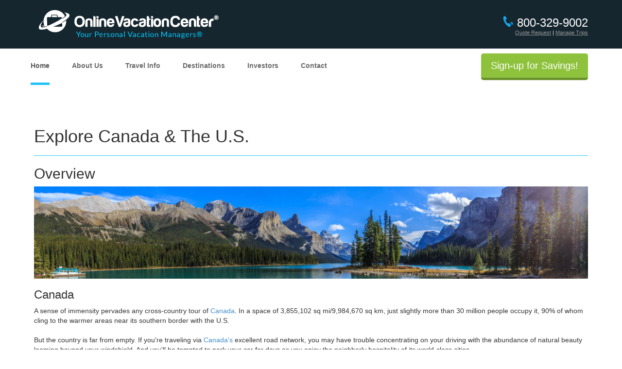

--- FILE ---
content_type: text/html;charset=UTF-8
request_url: https://travel.onlinevacationcenter.com/acton/media/12605/dd-ca-us?utm_medium=landing+page&utm_source=Act-On+Software&utm_content=landing+page&utm_term=Canada%20%26%20the%20U.S.&utm_campaign=Hawaii&sid=TV2:HLTqdyLJz
body_size: 31086
content:



<!DOCTYPE html>

<html>

<head>
	<meta name="twitter:card" content="summary_large_image">

<title>Canada &amp; New England</title>

	<META PROPERTY="og:title" CONTENT="Canada &amp; New England"/>
	<META PROPERTY="twitter:title" CONTENT="Canada &amp; New England"/>
	<meta property="og:type" content="website" />

	<META PROPERTY="og:description" CONTENT="Call Online Vacation Center at 800-780-9002 to book your Canada &amp; The U.S. Cruise or Vacation Package today!"/>
	<META NAME="description" CONTENT="Call Online Vacation Center at 800-780-9002 to book your Canada &amp; The U.S. Cruise or Vacation Package today!"/>
	<META NAME="twitter:description" CONTENT="Call Online Vacation Center at 800-780-9002 to book your Canada &amp; The U.S. Cruise or Vacation Package today!"/>

<META HTTP-EQUIV="expires" VALUE="Sat, 1 Jan 2000 11:00:00 GMT">
<META HTTP-EQUIV="pragma" CONTENT="no-cache">
<meta name="viewport" content="width=device-width, initial-scale=1">

<link rel="shortcut icon" type="image/x-icon" href="http://www.onlinevacationcenter.com/favicon.ico?v=2" />
<link rel="icon" type="image/x-icon" href="http://www.onlinevacationcenter.com/favicon.ico?v=2" />

<link rel="stylesheet" href="//maxcdn.bootstrapcdn.com/font-awesome/4.7.0/css/font-awesome.min.css">

<script src="//ajax.googleapis.com/ajax/libs/webfont/1.5.18/webfont.js"></script>

<script type="text/javascript">
	var AOSlideshow=function(){function _startSlideshow(){intervalSliding=setInterval(function(){_slideShow()},properties.delay)}function _slideShow(){_setElements(),nextSlide&&_showSlide(nextSlide,nextIndicator)}function _showSlide(slide,indicator,oppositeDirection){var slideOut,slideIn;arrowNext&&(arrowNext.style.display="none",arrowNext.offsetHeight,arrowNext.style.display=""),arrowPrevious&&(arrowPrevious.style.display="none",arrowPrevious.offsetHeight,arrowPrevious.style.display=""),oppositeDirection?(slideOut="ao-slide-opposite-out",slideIn="ao-slide-opposite-in"):(slideOut="ao-slide-out",slideIn="ao-slide-in");for(var i=0;i<slides.length;i++)slides[i].classList.remove("ao-slide-opposite-out"),slides[i].classList.remove("ao-slide-opposite-in"),slides[i].classList.remove("ao-slide-out"),slides[i].classList.remove("ao-slide-in");activeSlide&&(activeSlide.classList.remove("ao-slide-active"),activeSlide.classList.add(slideOut)),slide.classList.add("ao-slide-active",slideIn),slide.getAttribute("data-src")&&slide.style.backgroundImage!=slide.getAttribute("data-src")&&(slide.style.backgroundImage="url( "+slide.getAttribute("data-src")+")"),indicators.length&&indicator&&(activeIndicator.classList.remove("ao-indicator-active"),indicator.classList.add("ao-indicator-active")),_setElements()}function _nextSlide(){clearInterval(intervalSliding),_showSlide(nextSlide,nextIndicator),_startSlideshow()}function _previousSlide(){clearInterval(intervalSliding),_showSlide(previousSlide,previousIndicator,!0),_startSlideshow()}function _jumpToSlide(){for(var currentIdx,idx=this.getAttribute("data-indicator-index"),i=0;i<slides.length;i++)slides[i]===activeSlide&&(currentIdx=i);if(currentIdx==idx)clearInterval(intervalSliding),_startSlideshow();else{var reverse=!(currentIdx<idx);clearInterval(intervalSliding),_showSlide(slides[idx],indicators[idx],reverse),_startSlideshow()}}function _nextElement(element){do element=element.nextSibling;while(element&&1!==element.nodeType);return element}function _previousElement(element){do element=element.previousSibling;while(element&&1!==element.nodeType);return element}function _setElements(){slides=properties.slideshow.querySelectorAll(".ao-slide[data-src]:not([data-src=''])"),indicators=properties.slideshow.getElementsByClassName("ao-indicator"),arrowNext=properties.slideshow.querySelector(".ao-arrow-right"),arrowPrevious=properties.slideshow.querySelector(".ao-arrow-left"),activeSlide=properties.slideshow.querySelector(".ao-slide-active"),activeIndicator=properties.slideshow.querySelector(".ao-indicator-active"),slides.length&&!activeSlide&&(slides[0].classList.add("ao-slide-active"),activeSlide=slides[0]),indicators.length&&!activeIndicator&&(indicators[0].classList.add("ao-indicator-active"),activeIndicator=indicators[0]),slides.length&&(properties.slideshow.style.height=properties.slideshow.offsetWidth*slides[0].getAttribute("data-ratio")+"px",nextSlide=_nextElement(activeSlide)?_nextElement(activeSlide):slides[0],previousSlide=_previousElement(activeSlide)?_previousElement(activeSlide):slides[slides.length-1]),indicators.length&&(nextIndicator=_nextElement(activeIndicator)?_nextElement(activeIndicator):!!indicators&&indicators[0],previousIndicator=_previousElement(activeIndicator)?_previousElement(activeIndicator):!!indicators&&indicators[indicators.length-1])}var slides,indicators,activeSlide,activeIndicator,arrowNext,arrowPrevious,nextSlide,nextIndicator,previousSlide,previousIndicator,intervalSliding,listenerAttachedNext=!1,listenerAttachedPrevious=!1,listenerAttachedIndicator=!1,properties={};this.init=function(arguments){properties.slideshow=arguments.slideshow?arguments.slideshow:properties.slideshow,properties.delay=arguments.delay?1e3*arguments.delay:5e3,_setElements(),clearInterval(intervalSliding);for(var i=0;i<slides.length;i++)slides[i].getAttribute("data-src")&&(slides[i].style.backgroundImage="url( "+slides[i].getAttribute("data-src")+")");if(arrowNext&&!listenerAttachedNext&&(arrowNext.addEventListener("click",_nextSlide),arrowNext.style.display="none",arrowNext.offsetHeight,arrowNext.style.display="",listenerAttachedNext=!0),arrowPrevious&&!listenerAttachedPrevious&&(arrowPrevious.addEventListener("click",_previousSlide),arrowPrevious.style.display="none",arrowPrevious.offsetHeight,arrowPrevious.style.display="",listenerAttachedPrevious=!0),indicators.length&&!listenerAttachedIndicator){for(var j=0;j<indicators.length;j++)indicators[j].addEventListener("click",_jumpToSlide);listenerAttachedIndicator=!0}_startSlideshow()}};
</script>

<style>

	.ao-business-card{border:#CCCCCC solid 1px;background-color:#FFFFEE;padding:10px;max-width:300px;margin:auto;box-sizing:border-box}.ao-business-card p{font-size:12px;line-height:18px;margin:0}.ao-business-card-add{text-align:center;font-size:12px;line-height:18px}.ao-business-card-add i{color:#666666}.ao-business-card-add a{color:#000000}.buttonView.cf:after{visibility:hidden;display:block;font-size:0;content:" ";clear:both;height:0}.buttonView a{transition:font 0.1s,background 0.1s}.button-block{padding:5px}.ao-hidden-text{text-align:center;font-size:14px}.description-left{float:right}.description-right{float:left}.cell-50{display:table-cell;width:50%}.table-view{display:table}.rich-text-wrap-text *{overflow-wrap:break-word;word-wrap:break-word;word-break:break-word}.RSSView ul.feed-list{padding-right:40px;list-style:none}.RSSView ul.feed-list li h5{margin-bottom:0;margin-top:10px;font-weight:600}.socialShareView .socialMediaDesign,.socialShareView .socialMediaDesignh{list-style-type:none;margin:0px;padding:0px}.socialShareView .socialMediaDesignh li{display:inline-block}.socialShareView .prompt{text-align:center;padding-bottom:5px}.socialShareView img{display:block}.social-share-flattened img{display:block}button.submit-block{margin-top:10px;min-width:135px;color:#fff;background-color:#428bca;border-color:#357ebd;display:inline-block;margin-bottom:0;font-weight:normal;text-align:center;vertical-align:middle;cursor:pointer;background-image:none;border:1px solid transparent;white-space:nowrap;padding:6px 12px;font-size:14px;line-height:1.42857;border-radius:4px;-webkit-user-select:none;-moz-user-select:none;-ms-user-select:none;user-select:none}.ao-unknown-block{background-color:#ffe9ee;color:#ef4438;border:1px solid #e91a1a;text-align:center;line-height:70px;position:relative}.ao-unknown-block p{margin:0;padding:0;font-weight:bold;font-size:14px}.ao-unknown-block .remove-message{font-size:14px;margin:0;padding:0;position:absolute;top:15px;right:32px;z-index:13}img{border-style:solid;border-width:0}.ao-lp .ao-video{position:relative;padding-bottom:56.25%;padding-top:25px;height:0}.ao-lp .ao-video iframe{position:absolute;top:0;left:0;width:100%;height:100%}.ao-lp img:not([width]){max-width:100%}.ao-lp .ao-fit img{width:100%}.ao-lp .ao-left{text-align:left}.ao-lp .ao-right{text-align:right}.ao-lp .ao-center{text-align:center}.ao-lp .ao-row-wrapper{max-width:100%}.ao-lp .ao-row{box-sizing:border-box;padding:0;margin:0;position:relative;display:-webkit-box;display:-moz-box;display:box;display:-webkit-flex;display:-moz-flex;display:-ms-flexbox;display:flex}.ao-lp .ao-column{display:-webkit-box;display:-moz-box;display:box;display:-webkit-flex;display:-moz-flex;display:-ms-flexbox;display:flex;vertical-align:top;box-sizing:border-box;position:relative}.ao-lp .ao-column-inner{box-sizing:border-box;-webkit-box-flex:auto;-moz-box-flex:auto;box-flex:auto;-webkit-flex:auto;-moz-flex:auto;-ms-flex:auto;flex:auto;width:100%}.ao-lp .ao-column.ao-column-12{width:100%}.ao-lp .ao-column.ao-column-11{width:91.6667%}.ao-lp .ao-column.ao-column-10{width:83.3333%}.ao-lp .ao-column.ao-column-9{width:75%}.ao-lp .ao-column.ao-column-8{width:66.6667%}.ao-lp .ao-column.ao-column-7{width:58.3333%}.ao-lp .ao-column.ao-column-6{width:50%}.ao-lp .ao-column.ao-column-5{width:41.6667%}.ao-lp .ao-column.ao-column-4{width:33.3333%}.ao-lp .ao-column.ao-column-3{width:25%}.ao-lp .ao-column.ao-column-2{width:16.6667%}.ao-lp .ao-column.ao-column-1{width:8.33333%}.ao-lp .ao-slideshow-container{width:100%;height:100%;position:relative;text-align:center;overflow:hidden}.ao-lp .ao-slideshow-container .ao-arrow{position:absolute;display:inline;z-index:3;top:50%;height:20%;cursor:pointer}.ao-lp .ao-slideshow-container .ao-arrow img{height:100%;margin-top:-50%;background:rgba(0,0,0,0.2);border:1px solid transparent;box-sizing:border-box;padding:5px}.ao-lp .ao-slideshow-container .ao-arrow img:hover{background:rgba(0,0,0,0.8)}.ao-lp .ao-slideshow-container .ao-arrow-left{left:0px}.ao-lp .ao-slideshow-container .ao-arrow-left img{border-radius:0 6px 6px 0}.ao-lp .ao-slideshow-container .ao-arrow-right{right:0px}.ao-lp .ao-slideshow-container .ao-arrow-right img{border-radius:6px 0 0 6px}.ao-lp .ao-slideshow-container .ao-indicators{display:block;z-index:5;position:absolute;bottom:5px;left:0;width:100%}.ao-lp .ao-slideshow-container .ao-indicator{box-shadow:0 0 4px #333333;width:10px;height:10px;border-radius:50%;border:2px solid #ffffff;display:inline-block;margin-right:3px;cursor:pointer}.ao-lp .ao-slideshow-container .ao-indicator.ao-indicator-active{background-color:#ffffff}.ao-lp .ao-slideshow-container .ao-slideshow .ao-slide{width:100%;height:100%;background-size:cover;background-position:50% 50%;background-repeat:no-repeat;position:absolute;top:0;left:0;z-index:1}.ao-lp .ao-slideshow-container .ao-slideshow .ao-slide a{display:block;height:100%}.ao-lp .ao-slideshow-container .ao-slideshow.ao-fade-animate .ao-slide{opacity:0;transition:opacity 0.5s ease-in-out}.ao-lp .ao-slideshow-container .ao-slideshow.ao-fade-animate .ao-slide-active{opacity:1;z-index:2}.ao-lp .ao-slideshow-container .ao-slideshow.ao-fade-animate .ao-slide-out{opacity:0}.ao-lp .ao-slideshow-container .ao-slideshow.ao-slide-animate .ao-slide{left:100%}.ao-lp .ao-slideshow-container .ao-slideshow.ao-slide-animate .ao-slide.ao-slide-active{left:0}.ao-lp .ao-slideshow-container .ao-slideshow.ao-slide-animate .ao-slide-in{animation:ao-slide-slideLeft 0.5s 1}.ao-lp .ao-slideshow-container .ao-slideshow.ao-slide-animate .ao-slide-out{animation:ao-slide-slideLeftOut 0.5s 1}.ao-lp .ao-slideshow-container .ao-slideshow.ao-slide-animate .ao-slide-opposite-in{animation:ao-slide-slideRight 0.5s 1}.ao-lp .ao-slideshow-container .ao-slideshow.ao-slide-animate .ao-slide-opposite-out{animation:ao-slide-slideRightOut 0.5s 1}@keyframes ao-slide-slideLeft{from{top:0;left:100%}to{top:0;left:0}}@keyframes ao-slide-slideLeftOut{from{top:0;left:0}to{top:0;left:-100%}}@keyframes ao-slide-slideRight{from{top:0;left:-100%}to{top:0;left:0}}@keyframes ao-slide-slideRightOut{from{top:0;left:0}to{top:0;left:100%}}@media (max-width: 767px){.ao-lp .responsive .ao-row{height:auto;display:block}.ao-lp .responsive .ao-row,.ao-lp .responsive .ao-row-wrapper{width:100%}.ao-lp .responsive .ao-column.ao-column-1,.ao-lp .responsive .ao-column.ao-column-2,.ao-lp .responsive .ao-column.ao-column-3,.ao-lp .responsive .ao-column.ao-column-4,.ao-lp .responsive .ao-column.ao-column-5,.ao-lp .responsive .ao-column.ao-column-5,.ao-lp .responsive .ao-column.ao-column-6,.ao-lp .responsive .ao-column.ao-column-7,.ao-lp .responsive .ao-column.ao-column-8,.ao-lp .responsive .ao-column.ao-column-9,.ao-lp .responsive .ao-column.ao-column-10,.ao-lp .responsive .ao-column.ao-column-11,.ao-lp .responsive .ao-column.ao-column-12{display:block;width:100%}.ao-lp .responsive .ao-column-inner{display:block}.ao-lp .responsive .ao-block{overflow:hidden}.ao-lp .responsive .hide-from-mobile{display:none;width:0;height:0}.ao-lp .responsive .hide-from-desktop{display:block}}@media (min-width: 768px){.ao-lp .hide-from-desktop{display:none}}.ao-lp .ao-block:after,.ao-lp .ao-row:after{visibility:hidden;display:block;font-size:0;content:" ";clear:both;height:0}.ao-lp * html .ao-block,.ao-lp * html .ao-row{zoom:1}.ao-lp *:first-child+html .ao-block,.ao-lp *:first-child+html .ao-row{zoom:1}.ao-lp.hide-link-underline a{text-decoration:none}

/*# sourceMappingURL=flattener.css.map */

	table, tr, td, p, div, span, textarea, input, select, a, ul, ol{
		
	}
	
	.ao-row {
		width: 100%;
	}

	body { margin: 0; } 

</style>

  <meta charset="utf-8"> 
  <link rel="icon" href="https://www.onlinevacationcenter.com/favicon.ico"> 
  <title>Online Vacation Center</title> 
  <link href="https://www.onlinevacationcenter.com/css/bootstrap.css" rel="stylesheet" type="text/css" media="all"> 
  <link rel="stylesheet" href="https://www.onlinevacationcenter.com/css/slick.css" media="all"> 
  <link rel="stylesheet" type="text/css" href="https://www.onlinevacationcenter.com/css/slick-theme.css" media="all"> 
  <link href="https://www.onlinevacationcenter.com/css/style-act-on.css" type="text/css" rel="stylesheet" media="all"> 
  <link rel="stylesheet" type="text/css" href="https://www.onlinevacationcenter.com/css/bootstrap-select.css" media="all"> 
  <link rel="stylesheet" type="text/css" href="https://www.onlinevacationcenter.com/css/datepicker.css" media="all"> 
  <link rel="stylesheet" type="text/css" href="https://www.onlinevacationcenter.com/css/new_home.css" media="all"> 
  <link href="https://fonts.googleapis.com/css?family=Open+Sans:400,600,600italic,400italic,700,700italic" rel="stylesheet" type="text/css"> 
  <link rel="stylesheet" href="https://maxcdn.bootstrapcdn.com/font-awesome/4.4.0/css/font-awesome.min.css"> 
  
<style type="text/css">@media screen and (max-width: 600px) { img[class="img-responsive2"] { display: none !important;} div[class="container vip-masthead"] {background-color:#104260} 
</style> 
    <!-- AtData Script -->
    <script type="text/javascript" data-id="alocdn-ldr" data-label="Act-On" async defer src="https://js.alocdn.com/c/wta9phqe.js"></script>
    <!-- End AtData Script -->
  
<!--[if lt IE 10]>
<style>
	.ao-row-wrapper {
			display: table;
	}
	.ao-lp .ao-row {
	    display: table-row;
	}

	.ao-lp .ao-column {
	    display: table-cell;
	}
</style>
<![endif]-->

</head>

<body class="ao-lp " style=""  class="homepage">
  
<header id="header"> 
    <div class="navbar navbar-default" role="navigation"> 
     <div class="container"> 
      <div class="row"> 
       <div class="navbar-header"> 
        <button type="button" class="navbar-toggle" data-toggle="collapse" data-target=".navbar-collapse"> <span class="sr-only">Toggle navigation</span> <span class="icon-bar"></span> <span class="icon-bar"></span> <span class="icon-bar"></span> </button> 
       </div> 
       <div class="navbar-collapse collapse"> 
        <ul class="nav navbar-nav"> 
         <li class="active"><a target="_blank"
          id="ct0_0"
          href="https://travel.onlinevacationcenter.com/acton/ct/12605/p-13ad/Bct/-/-/ct0_0/1/lu?sid=TV2%3Ask90ED6ip">Home</a> </li> 
         <li class="dropdown "> <a target="_blank" class="dropdown-toggle" data-toggle="dropdown"
          id="ct7_0"
          href="https://travel.onlinevacationcenter.com/acton/ct/12605/p-13ad/Bct/-/-/ct7_0/1/lu?sid=TV2%3Ask90ED6ip">About Us 
           </a> 
            <ul class="dropdown-menu" role="menu">
                    
                    <li>
                      <a target="_blank"
                       id="ct7_1"
                       href="https://travel.onlinevacationcenter.com/acton/ct/12605/p-13ad/Bct/-/-/ct7_1/1/lu?sid=TV2%3Ask90ED6ip">
                        About Online Vacation Center
                      </a>
                      
                    </li>
                    
                    <li>
                      <a target="_blank"
                       id="ct8_0"
                       href="https://travel.onlinevacationcenter.com/acton/ct/12605/p-13ad/Bct/-/-/ct8_0/1/lu?sid=TV2%3Ask90ED6ip">
                        Why Choose Online Vacation Center?
                      </a>
                      
                    </li>
                    
                    <li>
                      <a target="_blank"
                       id="ct9_0"
                       href="https://travel.onlinevacationcenter.com/acton/ct/12605/p-13ad/Bct/-/-/ct9_0/1/lu?sid=TV2%3Ask90ED6ip">
                        Meet Our Personal Vacation Managers
                      </a>
                      
                    </li>
                    
                    <li>
                      <a target="_blank"
                       id="ct10_0"
                       href="https://travel.onlinevacationcenter.com/acton/ct/12605/p-13ad/Bct/-/-/ct10_0/1/lu?sid=TV2%3Ask90ED6ip">
                        Testimonials from Our Clients
                      </a>
                    </li>
                    <li>
                      <a target="_blank"
                       id="ct12_0"
                       href="https://travel.onlinevacationcenter.com/acton/ct/12605/p-13ad/Bct/-/-/ct12_0/1/lu?sid=TV2%3Ask90ED6ip">
                        Solo Travelers Club
                      </a>
                    </li>
                    <li>
                      <a target="_blank"
                       id="ct84_0"
                       href="https://travel.onlinevacationcenter.com/acton/ct/12605/p-13ad/Bct/-/-/ct84_0/1/lu?sid=TV2%3Ask90ED6ip">
                        Group Getaways
                      </a>
                    </li>   
                    <!-- <li>
                      <a target="_blank" href="https://travel.onlinevacationcenter.com/acton/media/12605/new-2017-referral-program-from-online-vacation-center">
                        Referral Program
                      </a>
                      
                    </li> -->
                    <li>
                      <a target="_blank"
                       id="ct11_0"
                       href="https://travel.onlinevacationcenter.com/acton/ct/12605/p-13ad/Bct/-/-/ct11_0/1/lu?sid=TV2%3Ask90ED6ip">
                        Read Our Latest Blog Posts
                      </a>
                    </li>
                    
                  </ul>
                  
                </li>
         <li class="dropdown "> <a target="_blank" class="dropdown-toggle" data-toggle="dropdown"
          id="ct14_0"
          href="https://travel.onlinevacationcenter.com/acton/ct/12605/p-13ad/Bct/-/-/ct14_0/1/lu?sid=TV2%3Ask90ED6ip">Travel Info 
           </a> 
         <ul class="dropdown-menu" role="menu">
                      <li><a target="_blank"
                       id="ct83_0"
                       href="https://travel.onlinevacationcenter.com/acton/ct/12605/p-13ad/Bct/-/-/ct83_0/1/lu?sid=TV2%3Ask90ED6ip">COVID-19 Travel Alerts</a></li>
                    <li>
                      <a target="_blank"
                       id="ct15_0"
                       href="https://travel.onlinevacationcenter.com/acton/ct/12605/p-13ad/Bct/-/-/ct15_0/1/lu?sid=TV2%3Ask90ED6ip">
                        Passport Requirements
                      </a>
                      
                    </li>
                    
                    <li>
                      <a target="_blank"
                       id="ct16_0"
                       href="https://travel.onlinevacationcenter.com/acton/ct/12605/p-13ad/Bct/-/-/ct16_0/1/lu?sid=TV2%3Ask90ED6ip">
                        Travel Insurance
                      </a>
                      
                    </li>
                    
                    <li>
                      <a target="_blank"
                       id="ct14_1"
                       href="https://travel.onlinevacationcenter.com/acton/ct/12605/p-13ad/Bct/-/-/ct14_1/1/lu?sid=TV2%3Ask90ED6ip">
                        Frequently Asked Questions
                      </a>
                      
                    </li>
                    
                    <li>
                      <a target="_blank"
                       id="ct85_0"
                       href="https://travel.onlinevacationcenter.com/acton/ct/12605/p-13ad/Bct/-/-/ct85_0/1/lu?sid=TV2%3Ask90ED6ip">
                        Shore Excursions
                      </a>
                      
                    </li>
                    
                  </ul>
                  
                </li>
         <li class="dropdown"> <a target="_blank" class="dropdown-toggle" data-toggle="dropdown"
          id="ct18_0"
          href="https://travel.onlinevacationcenter.com/acton/ct/12605/p-13ad/Bct/-/-/ct18_0/1/lu?sid=TV2%3Ask90ED6ip">Destinations 
           <!-- <span class="caret"></span> --></a> 
          <ul class="dropdown-menu" role="menu"> 
          <li><a
           id="ct62_0"
           href="https://travel.onlinevacationcenter.com/acton/ct/12605/p-13ad/Bct/-/-/ct62_0/1/lu?sid=TV2%3Ask90ED6ip">Alaska</a></li>
                <li><a
                 id="ct63_0"
                 href="https://travel.onlinevacationcenter.com/acton/ct/12605/p-13ad/Bct/-/-/ct63_0/1/lu?sid=TV2%3Ask90ED6ip">Asia</a></li>
				  <li><a
				   id="ct64_0"
				   href="https://travel.onlinevacationcenter.com/acton/ct/12605/p-13ad/Bct/-/-/ct64_0/1/lu?sid=TV2%3Ask90ED6ip">Africa & the Middle East</a> </li>
                <li><a
                 id="ct65_0"
                 href="https://travel.onlinevacationcenter.com/acton/ct/12605/p-13ad/Bct/-/-/ct65_0/1/lu?sid=TV2%3Ask90ED6ip">Australia & New Zealand</a> </li>
                <li><a
                 id="ct66_0"
                 href="https://travel.onlinevacationcenter.com/acton/ct/12605/p-13ad/Bct/-/-/ct66_0/1/lu?sid=TV2%3Ask90ED6ip">Bermuda</a> </li>
                <li><a
                 id="ct67_0"
                 href="https://travel.onlinevacationcenter.com/acton/ct/12605/p-13ad/Bct/-/-/ct67_0/1/lu?sid=TV2%3Ask90ED6ip">Canada & the U.S.</a></li>
                <li><a
                 id="ct68_0"
                 href="https://travel.onlinevacationcenter.com/acton/ct/12605/p-13ad/Bct/-/-/ct68_0/1/lu?sid=TV2%3Ask90ED6ip">Caribbean & Bahamas</a></li>
                <li><a
                 id="ct69_0"
                 href="https://travel.onlinevacationcenter.com/acton/ct/12605/p-13ad/Bct/-/-/ct69_0/1/lu?sid=TV2%3Ask90ED6ip">Northern Europe</a></li>
				  <li><a
				   id="ct70_0"
				   href="https://travel.onlinevacationcenter.com/acton/ct/12605/p-13ad/Bct/-/-/ct70_0/1/lu?sid=TV2%3Ask90ED6ip">Southern Europe</a></li>
                <li><a
                 id="ct71_0"
                 href="https://travel.onlinevacationcenter.com/acton/ct/12605/p-13ad/Bct/-/-/ct71_0/1/lu?sid=TV2%3Ask90ED6ip">Europe River Cruises</a></li>
                <li><a
                 id="ct72_0"
                 href="https://travel.onlinevacationcenter.com/acton/ct/12605/p-13ad/Bct/-/-/ct72_0/1/lu?sid=TV2%3Ask90ED6ip">Hawaii</a></li>
                <li><a
                 id="ct73_0"
                 href="https://travel.onlinevacationcenter.com/acton/ct/12605/p-13ad/Bct/-/-/ct73_0/1/lu?sid=TV2%3Ask90ED6ip">Mexico & Pacific Coastal</a> </li>
                <li><a
                 id="ct74_0"
                 href="https://travel.onlinevacationcenter.com/acton/ct/12605/p-13ad/Bct/-/-/ct74_0/1/lu?sid=TV2%3Ask90ED6ip">Panama Canal</a></li>
                <li><a
                 id="ct75_0"
                 href="https://travel.onlinevacationcenter.com/acton/ct/12605/p-13ad/Bct/-/-/ct75_0/1/lu?sid=TV2%3Ask90ED6ip">South America & Exotics</a></li>
                <li><a
                 id="ct76_0"
                 href="https://travel.onlinevacationcenter.com/acton/ct/12605/p-13ad/Bct/-/-/ct76_0/1/lu?sid=TV2%3Ask90ED6ip">Tahiti & South Pacific</a> </li>
                <li><a
                 id="ct77_0"
                 href="https://travel.onlinevacationcenter.com/acton/ct/12605/p-13ad/Bct/-/-/ct77_0/1/lu?sid=TV2%3Ask90ED6ip">Ocean Crossings</a> </li>
                <li><a
                 id="ct78_0"
                 href="https://travel.onlinevacationcenter.com/acton/ct/12605/p-13ad/Bct/-/-/ct78_0/1/lu?sid=TV2%3Ask90ED6ip">World Voyages & Segments</a> </li>
				  <li><a target="_blank"
				   id="ct60_0"
				   href="https://travel.onlinevacationcenter.com/acton/ct/12605/p-13ad/Bct/-/-/ct60_0/1/lu?sid=TV2%3Ask90ED6ip"
				   title="Land Tours">Land Tours (Multi Location)</a></li>
          </ul> </li> 
         <li class="dropdown"> <a target="_blank" class="dropdown-toggle" data-toggle="dropdown"
          id="ct37_0"
          href="https://travel.onlinevacationcenter.com/acton/ct/12605/p-13ad/Bct/-/-/ct37_0/1/lu?sid=TV2%3Ask90ED6ip">Investors 
     </a> 
           <ul class="dropdown-menu" role="menu">
              
              <li>
                <a target="_blank"
                 id="ct37_1"
                 href="https://travel.onlinevacationcenter.com/acton/ct/12605/p-13ad/Bct/-/-/ct37_1/1/lu?sid=TV2%3Ask90ED6ip">
                  Investor Relations
                </a>
                
              </li>
              
              <!-- <li><a target="_blank" href="https://www.onlinevacationcenter.com/ir_sb.cfm">Shareholder Benefits</a> </li>-->
              
              <li>
                <a target="_blank"
                 id="ct38_0"
                 href="https://travel.onlinevacationcenter.com/acton/ct/12605/p-13ad/Bct/-/-/ct38_0/1/lu?sid=TV2%3Ask90ED6ip">
                  Board of Directors
                </a>
                
              </li>
              
              <li>
                <a target="_blank"
                 id="ct39_0"
                 href="https://travel.onlinevacationcenter.com/acton/ct/12605/p-13ad/Bct/-/-/ct39_0/1/lu?sid=TV2%3Ask90ED6ip">
                  Management
                </a>
                
              </li>
              
              <li>
                <a target="_blank"
                 id="ct40_0"
                 href="https://travel.onlinevacationcenter.com/acton/ct/12605/p-13ad/Bct/-/-/ct40_0/1/lu?sid=TV2%3Ask90ED6ip">
                  Press Releases
                </a>
                
              </li>
              <li>
                <a target="_blank"
                 id="ct41_0"
                 href="https://travel.onlinevacationcenter.com/acton/ct/12605/p-13ad/Bct/-/-/ct41_0/1/lu?sid=TV2%3Ask90ED6ip">
                  Financials
                </a>
                
              </li>
              <li>
                <a target="_blank"
                 id="ct42_0"
                 href="https://travel.onlinevacationcenter.com/acton/ct/12605/p-13ad/Bct/-/-/ct42_0/1/lu?sid=TV2%3Ask90ED6ip">
                  Investor Frequently Asked Questions
                </a>
                
              </li>
              
            </ul>
            
          </li>
         <li class="dropdown"> <a target="_blank" class="dropdown-toggle" data-toggle="dropdown"
          id="ct43_0"
          href="https://travel.onlinevacationcenter.com/acton/ct/12605/p-13ad/Bct/-/-/ct43_0/1/lu?sid=TV2%3Ask90ED6ip">Contact 
           <!-- <span class="caret"></span> --></a> 
          <ul class="dropdown-menu" role="menu"> 
           <li><a target="_blank"
            id="ct43_1"
            href="https://travel.onlinevacationcenter.com/acton/ct/12605/p-13ad/Bct/-/-/ct43_1/1/lu?sid=TV2%3Ask90ED6ip">Contact Us</a> </li> 
           <li><a target="_blank"
            id="ct44_0"
            href="https://travel.onlinevacationcenter.com/acton/ct/12605/p-13ad/Bct/-/-/ct44_0/1/lu?sid=TV2%3Ask90ED6ip">Request A Quote</a> </li> 
           <li><a target="_blank"
            id="ct45_0"
            href="https://travel.onlinevacationcenter.com/acton/ct/12605/p-13ad/Bct/-/-/ct45_0/1/lu?sid=TV2%3Ask90ED6ip">Careers</a> </li> 
          </ul> </li> 
        </ul> 
        <div class="newsletter"> 
         <a target="_blank" class="btn btn-lg btn-green sign-up-link news-check"
          id="ct46_0"
          href="https://travel.onlinevacationcenter.com/acton/ct/12605/p-13ad/Bct/-/-/ct46_0/1/lu?sid=TV2%3Ask90ED6ip">Sign-up for Savings!</a> 
        </div> 
       </div> 
      </div> 
 
     </div> 
    </div> 
   
   <link rel="stylesheet" type="text/css" href="https://www.onlinevacationcenter.com/css/fancybox/jquery.fancybox.css" media="all"> 
   <div class="topbar navbar-fixed-top"> 
    <div class="container topbar"> 
     <div class="row"> 
      <div class="col-lg-6 col-md-6 col-sm-6 col-xs-12"> 
       <div class="topbar-logo"> 
        <a target="_blank"
         id="ct0_1"
         href="https://travel.onlinevacationcenter.com/acton/ct/12605/p-13ad/Bct/-/-/ct0_1/1/lu?sid=TV2%3Ask90ED6ip"> <img class="img-responsive" src="https://www.onlinevacationcenter.com/images/elements/logo.png" alt="Online Vacation Center"> </a> 
       </div> 
      </div> 
      <div class="col-lg-6 col-md-6 col-sm-6 col-xs-12"> 
       <div class="topbar-phone"> 
        <div class="phone-number"> 
         <span class="phone"></span> 
          <a class="dyna-phone-a" style="text-decoration:none;"
           id="ct47_0"
           href="https://travel.onlinevacationcenter.com/acton/ct/12605/p-13ad/Bct/-/-/ct47_0/1/lu?sid=TV2%3Ask90ED6ip"><span class="dyna-phone" style="font-size: 24px; color: #fff; margin-top: 15px;"></span></a> 
        </div> 
        <div class="request"> 
         <a target="_blank"
          id="ct44_1"
          href="https://travel.onlinevacationcenter.com/acton/ct/12605/p-13ad/Bct/-/-/ct44_1/1/lu?sid=TV2%3Ask90ED6ip">Quote Request</a> | 
         <a target="_blank"
          id="ct86_0"
          href="https://travel.onlinevacationcenter.com/acton/ct/12605/p-13ad/Bct/-/-/ct86_0/1/lu?sid=TV2%3Ask90ED6ip">Manage Trips</a> 
        </div> 
       </div> 
      </div> 
     </div> 
    </div> 
   </div>  
    <div class="aofix" >
      &nbsp;
      <br/>
      <br/>
      &nbsp;
      <br/>
      <br/>
      &nbsp;
      <br/>
    </div>
   <div class="container midpoint midpoint-bottom"> 
    <div>
   
     <div style="width: 100%;">
     
	<div style="" class="">
		<div class="ao-row-wrapper" style="background-color: transparent; border-radius: 0px;">
		<div class="ao-row" style="border-radius: 0px;border-width: 0px;padding: 0px;" id="row-">

			<div class="ao-column ao-column-12 mobile-ao-column-12" style="padding: 0px;" id="column-null">
				<div style="background-color: transparent; padding: 0px; border-radius: 0px; border-color: rgb(0, 0, 0); border-style: solid; border-width: 0px;" class="ao-column-inner">

					<div style="padding-bottom: 0px">
						
<div class="ao-block  ao-spacer-block" id="block-B1571152080437">

<table align="left" border="0" cellspacing="0" cellpadding="0" width="100%">
	<tr>
		
		<td style="padding-top:5px;padding-bottom:5px; padding-Left:0px;padding-right:0px;font-size: 0px; line-height:0px;">
			<table height="1"  border="0" cellspacing="0" cellpadding="0" width="100%" style="font-size: 0px; line-height: 0px">
				<tr>
					<td style="border-collapse:collapse;font-size: 0px; line-height: 0px;" bgcolor="transparent" height="1" width="100%" >
						<img src="https://travel.onlinevacationcenter.com/acton/image/transpix.gif"  alt="" height="1" width="1" />
					</td>

				</tr>
			</table>
		</td>
		
	</tr>
</table>

</div>
					</div>

					<div style="padding-bottom: 0px">
						
<div class="ao-block rich-text-wrap-text  ao-richtext-block" id="block-B1538483622269">

<h1 style="text-align: left;">Explore Canada &amp; The U.S.</h1>

</div>
					</div>

					<div style="padding-bottom: 0px">
						
<div class="ao-block  ao-spacer-block" id="block-B1570721000321">

<table align="left" border="0" cellspacing="0" cellpadding="0" width="100%">
	<tr>
		
		<td style="padding-top:10px;padding-bottom:0px; padding-Left:0px;padding-right:0px;font-size: 0px; line-height:0px;">
			<table height="1"  border="0" cellspacing="0" cellpadding="0" width="100%" style="font-size: 0px; line-height: 0px">
				<tr>
					<td style="border-collapse:collapse;font-size: 0px; line-height: 0px;" bgcolor="#21C2F8" height="1" width="100%" >
						<img src="https://travel.onlinevacationcenter.com/acton/image/transpix.gif"  alt="" height="1" width="1" />
					</td>

				</tr>
			</table>
		</td>
		
	</tr>
</table>

</div>
					</div>

					<div style="padding-bottom: 0px">
						
<div class="ao-block rich-text-wrap-text  ao-richtext-block" id="block-B1537367854313">

<h2 style="text-align: left;">Overview</h2>

</div>
					</div>

					<div style="padding-bottom: 0px">
						
<div class="ao-block  ao-icon-block" id="block-B1570721355986">
	
	<div class="imageField " style="text-align: center; ;">
		
		<a target="_blank"
		 id="ct59_0"
		 href="https://travel.onlinevacationcenter.com/acton/ct/12605/p-13ad/Bct/-/-/ct59_0/1/lu?sid=TV2%3Ask90ED6ip">
			<img src="https://travel.onlinevacationcenter.com/cdnr/forpci75/acton/attachment/12605/f-8f621a9d-faca-4785-96d0-c254dbca3d68/2/-/-/-/-/image.jpg" style="max-width: 100%; vertical-align: top; display: inline-block; border-radius: 0px; " alt="Canada "/>
		</a>
		
	</div>
	
</div>
					</div>

					<div style="padding-bottom: 0px">
						
<div class="ao-block rich-text-wrap-text  ao-richtext-block" id="block-B1538485294031">

<h3 style="text-align: left;">Canada</h3>
<p class="desc">A sense of immensity pervades any cross-country tour of <a target="_blank" rel="noopener noreferrer"
 id="ct61_0"
 href="https://travel.onlinevacationcenter.com/acton/ct/12605/p-13ad/Bct/-/-/ct61_0/1/lu?sid=TV2%3Ask90ED6ip">Canada</a>. In a space of 3,855,102 sq mi/9,984,670 sq km, just slightly more than 30 million people occupy it, 90% of whom cling to the warmer areas near its southern border with the U.S. <br /><br /> But the country is far from empty. If you're traveling via <a target="_blank" rel="noopener noreferrer"
 id="ct61_1"
 href="https://travel.onlinevacationcenter.com/acton/ct/12605/p-13ad/Bct/-/-/ct61_1/1/lu?sid=TV2%3Ask90ED6ip">Canada's </a>excellent road network, you may have trouble concentrating on your driving with the abundance of natural beauty looming beyond your windshield. And you'll be tempted to park your car for days as you enjoy the neighborly hospitality of its world-class cities. <br /> <br />From the fogs of Halifax Harbour to the quaint sophistication of Montreal, the international vivacity of Toronto and the nearby honeymoon mecca of Niagara Falls, the eastern half of the country can easily occupy the span of a multiweek tour. <br /> <br />But the wide-open spaces of the west and the vistas of a wild northern frontier will satisfy the appetite of anyone in search of an adventure in an untamed, magnificent wilderness. From the heartlands of Winnipeg and Saskatoon to the awe-inspiring Rockies surrounding Calgary and Edmonton, <a target="_blank" rel="noopener noreferrer"
 id="ct61_2"
 href="https://travel.onlinevacationcenter.com/acton/ct/12605/p-13ad/Bct/-/-/ct61_2/1/lu?sid=TV2%3Ask90ED6ip">Canada's </a>west will elicit the cowboy in even the strictest city dweller. Regardless of where you venture, you'll welcome the opportunity to lose yourself in <a target="_blank" rel="noopener noreferrer"
 id="ct61_3"
 href="https://travel.onlinevacationcenter.com/acton/ct/12605/p-13ad/Bct/-/-/ct61_3/1/lu?sid=TV2%3Ask90ED6ip">Canada's</a> vastness.</p>

</div>
					</div>

					<div style="padding-bottom: 0px">
						
<div class="ao-block  ao-icon-block" id="block-b1575412449124">
	
	<div class="imageField " style="text-align: center; ;">
		
		<a target="_blank"
		 id="ct59_1"
		 href="https://travel.onlinevacationcenter.com/acton/ct/12605/p-13ad/Bct/-/-/ct59_1/1/lu?sid=TV2%3Ask90ED6ip">
			<img src="https://travel.onlinevacationcenter.com/cdnr/forpci75/acton/attachment/12605/f-93b36dbb-00e1-4ee1-827f-05000337e8d7/2/-/-/-/-/image.jpg" style="max-width: 100%; vertical-align: top; display: inline-block; border-radius: 0px; " alt="Quebec City "/>
		</a>
		
	</div>
	
</div>
					</div>

					<div style="padding-bottom: 0px">
						
<div class="ao-block rich-text-wrap-text  ao-richtext-block" id="block-b1571689758285">

<h3 style="text-align: left;">Quebec City</h3>
<p class="desc">Quebec City looks, at first glance, much like one of France's Atlantic coastal cities. A UNESCO-designated World Heritage Site, Quebec City has gabled buildings dating from the 1600s and narrow, winding streets made of cobblestones. You can amble through airy plazas—past fountains and statues—as you make your way to Terrasse Dufferin, a wide promenade straddling the clifftop with fantastic views of the St. Lawrence River below. Presiding over it all is the Chateau Frontenac, a grand hotel reminiscent of a French castle. <br /><br /> Stone fortifications, built by the French and improved upon by the British, circle the old center of Vieux Quebec (Old Quebec) and set it apart from any other city in <a target="_blank" rel="noopener noreferrer"
 id="ct61_4"
 href="https://travel.onlinevacationcenter.com/acton/ct/12605/p-13ad/Bct/-/-/ct61_4/1/lu?sid=TV2%3Ask90ED6ip">Canada or the U.S.</a> The walls divide Basse Ville (lower town) from Haute Ville (upper town), and are a testament to military conflicts involving the Iroquois, French, English and Americans. <br /><br /> Beyond its deep history, Quebec City offers other enticements: The city's culture revolves around wining, dining and dancing (and more wining and dining). You will eat and drink well there. <br /><br /> Cultural events by the likes of Cirque du Soleil, music festivals with free performances, and caleche horse-and-carriage rides take over the city in the warm-weather months. The capital of the province of Quebec, Quebec City has a bon-vivant temperament that sets it apart from <a target="_blank" rel="noopener noreferrer"
 id="ct61_5"
 href="https://travel.onlinevacationcenter.com/acton/ct/12605/p-13ad/Bct/-/-/ct61_5/1/lu?sid=TV2%3Ask90ED6ip">Canada's </a>English-speaking cities. <br /><br /> Which leads us to the language question. Almost all Quebec City residents speak French as their primary tongue, but most who work in the tourist areas also speak some English—and they are friendly and helpful to visitors.</p>
<p><strong>Sights</strong>—The distinctive architecture of the Chateau Frontenac; a view of the city from the ferry to Levis; the 4,306-sq-ft/400-sq-m trompe l'oeil mural at Place Royale; vendors selling local produce at the bustling Marche du Vieux Port.</p>
<p><strong>Museums</strong>—Artifacts depicting Quebec's past and present at Musee de la Civilisation; regional art at Musee National des Beaux-Arts du Quebec; exhibits showcasing French culture in North America at Musee de l'Amerique Francaise, part of Musee de la Civilisation; the historical sound-and-light show at Musee du Fort; a glimpse at the history of Huron-Wendat culture at the Hotel-Musee Premieres Nations.</p>
<p><strong>Memorable Meals</strong>—Steak and fries at Le Cochon Dingue; <em>cipaille</em>, a traditional layered meat-and-vegetable pie at Buffet de l'Antiquaire; rich rabbit stews at Le Lapin Saute; tapas followed by a concert at Le Cercle.</p>
<p><strong>Late Night</strong>—Enjoy a flavorful cocktail at Le Boudoir; intimate surroundings at Bar Jazz in the Hotel Clarendon; an exquisite dinner at Il Teatro followed by a live show at Le Theatre Capitole.</p>
<p><strong>Walks</strong>—Ride the Funiculaire du Vieux Quebec up to Terrasse Dufferin for the view of the port; Quartier Petit Champlain for shopping and people-watching; a brisk walk by the St. Lawrence River on the Promenade Samuel de Champlain; Grande Allee Est for the buzzing nightlife.</p>
<p><strong>Especially for Kids</strong>—Summer watersliding and winter ice-karting at Valcartier Vacation Village; bumper cars and the roller coaster at Mega-Parc, an indoor amusement park; the Aquarium du Quebec for critter spotting of species that come from as far away as the Arctic.</p>

</div>
					</div>

					<div style="padding-bottom: 0px">
						
<div class="ao-block  ao-icon-block" id="block-b1575412470672">
	
	<div class="imageField " style="text-align: center; ;">
		
		<a target="_blank"
		 id="ct59_2"
		 href="https://travel.onlinevacationcenter.com/acton/ct/12605/p-13ad/Bct/-/-/ct59_2/1/lu?sid=TV2%3Ask90ED6ip">
			<img src="https://travel.onlinevacationcenter.com/cdnr/forpci75/acton/attachment/12605/f-81b21b69-076e-48ba-af5e-58cdb2aa8017/2/-/-/-/-/image.jpg" style="max-width: 100%; vertical-align: top; display: inline-block; border-radius: 0px; " alt="Nova Scotia "/>
		</a>
		
	</div>
	
</div>
					</div>

					<div style="padding-bottom: 0px">
						
<div class="ao-block rich-text-wrap-text  ao-richtext-block" id="block-b1571689801087">

<h3 style="text-align: left;">Nova Scotia</h3>
<p class="desc">Though Nova Scotia is a land tied intrinsically to boating and the sea, the best way to see it today is by car. The province is divided into six tourist areas: Fundy Shore and Annapolis Valley, Northumberland Shore, Cape Breton Island, Eastern Shore, South Shore along with Yarmouth and Acadian Shores. <br /><br /> The provincial government's Web site includes interactive software that lets you plan your route easily. With 11 scenic driving routes, it is easy to investigate everything from Halifax (the capital) to historic forts, superb parks and nature reserves. <br /><br /> The scenic drives are at their best when they take you along the province's ever-changing coast—you'll see working ports, beaches, nautical museums and replicas of historic vessels. <br /><br /> Although there are plenty of activities to discover along the way, you may find that your favorite thing to do is simply drive and look: This is a startlingly beautiful land, full of lush fields, green mountains, ocean vistas and magnificent, rocky shores.</p>

</div>
					</div>

					<div style="padding-bottom: 0px">
						
<div class="ao-block  ao-icon-block" id="block-b1575412483742">
	
	<div class="imageField " style="text-align: center; ;">
		
		<a target="_blank"
		 id="ct59_3"
		 href="https://travel.onlinevacationcenter.com/acton/ct/12605/p-13ad/Bct/-/-/ct59_3/1/lu?sid=TV2%3Ask90ED6ip">
			<img src="https://travel.onlinevacationcenter.com/cdnr/forpci75/acton/attachment/12605/f-5f889e8e-8a20-40f1-a8e1-537c07e0fbbe/2/-/-/-/-/image.jpg" style="max-width: 100%; vertical-align: top; display: inline-block; border-radius: 0px; " alt="Boston "/>
		</a>
		
	</div>
	
</div>
					</div>

					<div style="padding-bottom: 0px">
						
<div class="ao-block rich-text-wrap-text  ao-richtext-block" id="block-b1571689897171">

<h3 style="text-align: left;">Boston</h3>
<p class="desc">Boston, Massachusetts, is inundated with visitors every year and for good reason: It's partly a walkable historic park (especially the Freedom Trail) and partly a modern waterfront metropolis (the "Hub of New England") with no lack of things to do once darkness descends. Fenway Park—one of the nation's most hallowed baseball stadiums—is a destination in itself. <br /><br /> Although the city has never stopped reaching for the future and now welcomes leading-edge financial services and high-tech companies, it has lovingly preserved the treasures of its past. Boston cherishes its patriotic connections with the Boston Tea Party and Bunker Hill. It is a living symbol of the melting pot early residents fought to create, including lively ethnic neighborhoods, sophisticated centers of academia and sedate sanctuaries of old wealth. Each seems a world unto itself, yet each is an integral part of Boston's urban identity. <br /><br /> Even with so much to do and so many doing it, the city is a relatively easy place to visit. Boston's attractions and historical sites are laid out in simple-to-follow walking tours, and its subway system efficiently whisks passengers around the city. (You won't need a car, which is good: Driving in Boston is hair-raising, even for locals.) </p>
<p><strong>Sights</strong>—The Freedom Trail, which passes 16 of the most famous sites from early U.S. history; Boston Common with its wonderful gardens, along with adjacent Boston Public Garden and the swan boats; Newbury Street for its boutiques, ethnic restaurants and art galleries; the North End for old-world, Italian ambience; Fenway Park; Harvard Yard in Cambridge.</p>
<p><strong>Museums</strong>—The Museum of Fine Arts for impressionists and antiquities; the interactive Boston Tea Party &amp; Ships Museum; the charming Isabella Stewart Gardner Museum with its stunning three-story garden atrium and important works of art; the Institute of Contemporary Art; the Harvard Museum of Natural History; Cambridge's Peabody Museum.</p>
<p><strong>Memorable Meals</strong>—Durgin Park for authentic New England cuisine in the country's oldest functioning restaurant; No Name Restaurant for New England's best seafood chowder; Mooo for mouthwatering local meats; Oleana for excellent organics in season; Flour Bakery for delectable sticky buns.</p>
<p><strong>Late Night</strong>—Faneuil Hall Marketplace or Harvard Square (both are well-lit and populated, with bars and restaurants galore); dancing at Jillian's Boston and Lucky Strike on Landsdowne Street; Black Rose (across from Faneuil Hall) for Irish music; Middle East (in Cambridge) for alternative rock and hip-hop; Ryles (also in Cambridge) for jazz.</p>
<p><strong>Walks</strong>—The Charles River Esplanade for a romantic stroll or a vigorous jog; Beacon Hill, with its old brick sidewalks and Federal bow-front architecture; Harvard Square; the Commonwealth Avenue Mall from the Public Garden to Kenmore Square; the walking paths through the Arnold Arboretum; the Rose Kennedy Greenway.</p>
<p><strong>Especially for Kids</strong>—The New England Aquarium with its giant ocean tank, as well as a shark and ray touch tank; the lowland gorillas at the Franklin Park Zoo; the <em>USS Constitution </em>(better known as Old Ironsides) in Charlestown, the oldest actively commissioned ship in the world; the interactive exhibits of the Children's Museum; the displays, giant-screen Omni Theater and planetarium at the Museum of Science.</p>

</div>
					</div>

					<div style="padding-bottom: 0px">
						
<div class="ao-block  ao-icon-block" id="block-b1575412496229">
	
	<div class="imageField " style="text-align: center; ;">
		
		<a target="_blank"
		 id="ct59_4"
		 href="https://travel.onlinevacationcenter.com/acton/ct/12605/p-13ad/Bct/-/-/ct59_4/1/lu?sid=TV2%3Ask90ED6ip">
			<img src="https://travel.onlinevacationcenter.com/cdnr/forpci75/acton/attachment/12605/f-82463e55-aa52-4fb7-b7f2-1332239b1ff7/2/-/-/-/-/image.jpg" style="max-width: 100%; vertical-align: top; display: inline-block; border-radius: 0px; " alt="Maine "/>
		</a>
		
	</div>
	
</div>
					</div>

					<div style="padding-bottom: 0px">
						
<div class="ao-block rich-text-wrap-text  ao-richtext-block" id="block-b1571689896907">

<h3 style="text-align: left;">Maine</h3>
<p class="desc">Most visitors to Maine are attracted by the sea, whether they're visiting as sailors or merely want to look at the water from someplace high and dry. Maine's jagged shoreline includes high cliffs pounded by rough waves, centuries-old houses overlooking calm harbors, forested islands and pretty lighthouses. <br /><br />However, Maine's natural beauty extends far beyond the coast. Pine forests cover a majority of the state's inland areas, and there are lakes and mountains, rare wildlife and white-water rivers, all offering vacation getaways. <br /><br /> A Maine vacation offers opportunities to hike, shop, sail, kayak or simply relax and observe. The most visited destinations during the state's peak summer season are Bar Harbor, Acadia National Park and the Kennebunks.</p>

</div>
					</div>

					<div style="padding-bottom: 0px">
						
<div class="ao-block  ao-icon-block" id="block-b1575412511220">
	
	<div class="imageField " style="text-align: center; ;">
		
		<a target="_blank"
		 id="ct59_5"
		 href="https://travel.onlinevacationcenter.com/acton/ct/12605/p-13ad/Bct/-/-/ct59_5/1/lu?sid=TV2%3Ask90ED6ip">
			<img src="https://travel.onlinevacationcenter.com/cdnr/forpci75/acton/attachment/12605/f-15ccc465-bb63-48db-82c1-031e6e8719e5/2/-/-/-/-/image.jpg" style="max-width: 100%; vertical-align: top; display: inline-block; border-radius: 0px; " alt="Bar Harbor "/>
		</a>
		
	</div>
	
</div>
					</div>

					<div style="padding-bottom: 0px">
						
<div class="ao-block rich-text-wrap-text  ao-richtext-block" id="block-b1571689895971">

<h3 style="text-align: left;">Bar Harbor</h3>
<p class="desc">The town of Bar Harbor, Maine, thrives in the shadow of Acadia National Park. The name of the street that leads into town is Eden, which pretty much says it all. Cadillac Mountain looks over 44,000 acres/17,806 hectares of pine forests stretching all the way to Bar Harbor. To the south, waves crash against steep, rocky cliffs. Dozens of smaller, wooded isles dot the deep blue water. <br /><br /> Bar Harbor sits on Mount Desert Island (pronounced duh-ZERT, as in what follows dinner). Almost half of Maine's largest isle is part of Acadia National Park, thanks to industrialist John D. Rockefeller Jr. and other wealthy summer residents who bought and donated land to protect it from development. The national park, the country's first one east of the Mississippi River, is the island's main attraction, but few visitors leave without sampling the hustle and bustle of nearby Bar Harbor. The town's sprawling mansions, delightful cottages, eclectic shops, international cuisine (not to mention the justly famous lobster) and nearby lighthouses add to its appeal.</p>
<p><strong>Sights</strong>—Sunrise from the top of Cadillac Mountain; the view of Frenchman Bay from Schooner Head Trail and Overlook; standing on the deck of a boat in the Atlantic; touring Acadia National Park in a horse-drawn carriage.</p>
<p><strong>Museums</strong>—Native American arts and crafts at the Abbe Museum in downtown Bar Harbor; an intimate look at lobster procreation and the lobster fishing industry at the Mount Desert Oceanarium.</p>
<p><strong>Memorable Meals</strong>—Just-caught lobster at Thurston's Lobster Pound; popovers at the Jordan Pond House; wild-Maine-blueberry pancakes at Jordan's Restaurant; eggs Benedict topped with lobster and basil at Cafe This Way.</p>
<p><strong>Late Night</strong>—Comedy at ImprovAcadia; dancing at Carmen Verandah.</p>
<p><strong>Walks</strong>—A stroll along the Shore Path, with views of Frenchman Bay and magnificent old summer cottages; a hike up Great Head Trail in Acadia National Park.</p>
<p><strong>Especially for Kids</strong>—Skip brisk waves at Sand Beach; experience an impromptu touch tank on Diver Ed's Dive-In Theater Boat Cruise; see humpbacks and finbacks on a whale-watching expedition; become a junior ranger at Acadia National Park.</p>

</div>
					</div>

					<div style="padding-bottom: 0px">
						
<div class="ao-block  ao-spacer-block" id="block-B1571153629173">

<table align="left" border="0" cellspacing="0" cellpadding="0" width="100%">
	<tr>
		
		<td style="padding-top:5px;padding-bottom:5px; padding-Left:0px;padding-right:0px;font-size: 0px; line-height:0px;">
			<table height="1"  border="0" cellspacing="0" cellpadding="0" width="100%" style="font-size: 0px; line-height: 0px">
				<tr>
					<td style="border-collapse:collapse;font-size: 0px; line-height: 0px;" bgcolor="transparent" height="1" width="100%" >
						<img src="https://travel.onlinevacationcenter.com/acton/image/transpix.gif"  alt="" height="1" width="1" />
					</td>

				</tr>
			</table>
		</td>
		
	</tr>
</table>

</div>
					</div>

					<div style="padding-bottom: 0px">
						
<div class="ao-block  ao-button-block" id="block-b1571156818887">
	<div style="padding: 5px; text-align: center;">
		<span class="ao-button-wrapper">
			<a style="text-decoration: none; font-weight: inherit; text-align: center;font-style: inherit;padding: 10px 10px 10px 10px; background-color: #336699; border-radius: 6px; display: inline-block;-webkit-border-radius: 6px; -moz-border-radius: 6px; font-size: 12pt; color: #ffffff; " class="ao-button" target="_blank" onmouseover="this.style.background='#224466'; this.style.color='#ffffff'; "  onmouseout="this.style.background='#336699'; this.style.color='#ffffff'; "
			 id="ct59_6"
			 href="https://travel.onlinevacationcenter.com/acton/ct/12605/p-13ad/Bct/-/-/ct59_6/1/lu?sid=TV2%3Ask90ED6ip">Search All Canada & The U.S. Sailings</a>
		</span>
	</div>
</div>

					</div>

					<div style="padding-bottom: 0px">
						
<div class="ao-block  ao-spacer-block" id="block-b1571156878050">

<table align="left" border="0" cellspacing="0" cellpadding="0" width="100%">
	<tr>
		
		<td style="padding-top:5px;padding-bottom:5px; padding-Left:0px;padding-right:0px;font-size: 0px; line-height:0px;">
			<table height="1"  border="0" cellspacing="0" cellpadding="0" width="100%" style="font-size: 0px; line-height: 0px">
				<tr>
					<td style="border-collapse:collapse;font-size: 0px; line-height: 0px;" bgcolor="transparent" height="1" width="100%" >
						<img src="https://travel.onlinevacationcenter.com/acton/image/transpix.gif"  alt="" height="1" width="1" />
					</td>

				</tr>
			</table>
		</td>
		
	</tr>
</table>

</div>
					</div>

					<div style="padding-bottom: 0px">
						
<div class="ao-block  ao-spacer-block" id="block-B1537367947575">

<table align="left" border="0" cellspacing="0" cellpadding="0" width="100%">
	<tr>
		
		<td style="padding-top:20px;padding-bottom:0px; padding-Left:0px;padding-right:0px;font-size: 0px; line-height:0px;">
			<table height="1"  border="0" cellspacing="0" cellpadding="0" width="100%" style="font-size: 0px; line-height: 0px">
				<tr>
					<td style="border-collapse:collapse;font-size: 0px; line-height: 0px;" bgcolor="#21C2F8" height="1" width="100%" >
						<img src="https://travel.onlinevacationcenter.com/acton/image/transpix.gif"  alt="" height="1" width="1" />
					</td>

				</tr>
			</table>
		</td>
		
	</tr>
</table>

</div>
					</div>

					<div style="padding-bottom: 0px">
						
<div class="ao-block rich-text-wrap-text  ao-richtext-block" id="block-B1538487818933">

<h2 style="text-align: left;">Geography</h2>

</div>
					</div>

					<div style="padding-bottom: 0px">
						
<div class="ao-block rich-text-wrap-text  ao-richtext-block" id="block-B1570721335100">

<h3 style="text-align: left;">Quebec City</h3>
<p class="desc" style="text-align: left;">Quebec City is divided into old and new sections. Most of Vieux Quebec (Old Quebec) sits at the top of the cliff in an area that is called Haute Ville (Upper Town). The other part of the old city is crammed between the base of the cliff and the river—it's known as Basse Ville (Lower Town). It has some memorable old structures, as well as shops and restaurants. Quartier Petit Champlain is just below the Chateau Frontenac. Vieux Port (Old Port) lies just north of this district. Most of the city's interesting sites are situated in the upper and lower parts of Vieux Quebec.<br /><br /> The more modern side of Quebec City (parks, office buildings, shopping malls and urban sprawl) is found on the high bluff beyond the walls of Vieux Quebec. The newer section of the city, just west of the old walled city, is the Haute Ville district of Faubourg Saint Jean. The borough of Sainte-Foy is southwest of Quebec City.</p>

</div>
					</div>

					<div style="padding-bottom: 0px">
						
<div class="ao-block rich-text-wrap-text  ao-richtext-block" id="block-B1571153874660">

<h3 style="text-align: left;">Nova Scotia</h3>
<p class="desc">Nova Scotia is located at the far southeast edge of <a target="_blank" rel="noopener noreferrer"
 id="ct61_6"
 href="https://travel.onlinevacationcenter.com/acton/ct/12605/p-13ad/Bct/-/-/ct61_6/1/lu?sid=TV2%3Ask90ED6ip">Canada</a>, separated from the American state of Maine by the Bay of Fundy. Glancing at a map you might think it's an island, but the province is actually a peninsula, connected to the province of New Brunswick by the 17-mi-/27-km-wide Isthmus of Chignecto. To the north are Northumberland Strait and the Gulf of St. Lawrence and to the east is the Atlantic Ocean.<br /><br /> The terrain ranges from rolling hills and mountains to fairly level farmland. There are excellent beaches, rugged coastlines, lakes, rivers and forests. No spot is more than 35 mi/55 km from the sea. The province includes Cape Breton Island, which has been described by international media as one of the most beautiful islands in the world.</p>

</div>
					</div>

					<div style="padding-bottom: 0px">
						
<div class="ao-block rich-text-wrap-text  ao-richtext-block" id="block-b1572354494607">

<h3 style="text-align: left;">Boston</h3>
<p class="desc">Although its main attractions are in a relatively compact area compared to other large cities, Boston is made up of distinct districts. Knowing where the most popular ones lie will help you find your way.<br /><br /> The central city sits on a peninsula, surrounded by the Charles River, Boston Inner Harbor and Fort Point Channel. Downtown is roughly in the middle of the peninsula and encompasses many of the Freedom Trail's historic sites, as well as the Financial District and City Hall. Adjoining downtown to the west are Beacon Hill (also rich in history) and the green expanses of Boston Common and the Boston Public Garden. Farther west is Back Bay (a prime shopping, entertainment and dining district), and then the Fenway area.<br /><br /> Northeast of downtown—on the tip of the peninsula—is the North End, the atmospheric Italian neighborhood. South of downtown are Chinatown and the South End. Across the Charles River from downtown (directly north) is Charlestown, home to the Bunker Hill Monument and the <em>USS Constitution</em>.<br /><br /> Cambridge, across the river, is another popular area for visitors and home to Harvard and MIT. Boston and Cambridge may often be spoken of in one breath, but locals never fuse the two. If they were sisters, Boston would be the traditional, practical one and Cambridge the hip, liberal academic. But like any sisters, they have more in common than they will ever admit.<br /><br /> When getting an address for a Boston destination, be sure that you ask not only for the street address but also for the neighborhood, any nearby landmarks and the nearest T stop (subway station). For instance, a cabdriver may not recognize a Dalton Street address for your hotel, but if you mention "It's in Back Bay behind the Pru (the Prudential building)," he or she will find it.</p>

</div>
					</div>

					<div style="padding-bottom: 0px">
						
<div class="ao-block rich-text-wrap-text  ao-richtext-block" id="block-b1572354549943">

<h3 style="text-align: left;">Bar Harbor</h3>
<p class="desc">Bar Harbor is a small coastal town on Mount Desert Island, the largest of more than 3,000 islands off the Maine coast and the largest rock-based island on the Atlantic seaboard. The town is surrounded on three sides by Acadia National Park, one of the country's most-visited national parks, and has rocky shores abutting the Atlantic on its fourth side. The town itself is 27,000 acres/10,926 hectares and enjoys about 28 mi/45 km of coastline.<br /><br /> After you cross the bridge from the mainland, there are two routes into Bar Harbor: Route 3 leads to the downtown section and is considered the more direct and traditional route. Route 102 winds through the quaint village of Town Hill, with its farm-to-table restaurants and artists' studios, and from there to the ultra-exclusive summer community of Northeast Harbor.</p>

</div>
					</div>

					<div style="padding-bottom: 0px">
						
<div class="ao-block  ao-spacer-block" id="block-B1570721317783">

<table align="left" border="0" cellspacing="0" cellpadding="0" width="100%">
	<tr>
		
		<td style="padding-top:20px;padding-bottom:20px; padding-Left:0px;padding-right:0px;font-size: 0px; line-height:0px;">
			<table height="1"  border="0" cellspacing="0" cellpadding="0" width="100%" style="font-size: 0px; line-height: 0px">
				<tr>
					<td style="border-collapse:collapse;font-size: 0px; line-height: 0px;" bgcolor="#21C2F8" height="1" width="100%" >
						<img src="https://travel.onlinevacationcenter.com/acton/image/transpix.gif"  alt="" height="1" width="1" />
					</td>

				</tr>
			</table>
		</td>
		
	</tr>
</table>

</div>
					</div>

					<div style="padding-bottom: 0px">
						
<div class="ao-block rich-text-wrap-text  ao-richtext-block" id="block-B1536071646527">

<h2 style="text-align: left;">History</h2>

</div>
					</div>

					<div style="padding-bottom: 0px">
						
<div class="ao-block  ao-icon-block" id="block-B1536067832998">
	
	<div class="imageField " style="text-align: center; ;">
		
		<a target="_blank"
		 id="ct59_7"
		 href="https://travel.onlinevacationcenter.com/acton/ct/12605/p-13ad/Bct/-/-/ct59_7/1/lu?sid=TV2%3Ask90ED6ip">
			<img src="https://travel.onlinevacationcenter.com/cdnr/forpci75/acton/attachment/12605/f-8d6f34ce-910e-424d-8033-19d4f4ef75d0/2/-/-/-/-/image.jpg" style="max-width: 100%; vertical-align: top; display: inline-block; border-radius: 0px; " alt="Australia "/>
		</a>
		
	</div>
	
</div>
					</div>

					<div style="padding-bottom: 0px">
						
<div class="ao-block rich-text-wrap-text  ao-richtext-block" id="block-B1538484357542">

<h3 style="text-align: left;">Quebec City</h3>
<p class="desc">The Iroquois are thought to have been the first people to paddle through the area. The First Nations called the place Kebec, which in Algonquin means "place where the river narrows." (Quebec City is located on the north shore at the narrowest point of the St. Lawrence River.) Although historians are unsure of the precise location, they know that the Iroquois established a village named Stadacona within what is now Quebec City. French explorer Jacques Cartier landed there in 1535, and in 1608 Samuel de Champlain founded a fur-trading post there.<br /><br /> A steady supply of animal pelts transformed Quebec City into a major port, and it was highly sought after by both the British and the French in the wars of the 17th and 18th centuries. In 1759, the city finally fell under English control after a short, decisive battle on the Plains of Abraham (just outside the city walls). French <a target="_blank" rel="noopener noreferrer"
 id="ct61_7"
 href="https://travel.onlinevacationcenter.com/acton/ct/12605/p-13ad/Bct/-/-/ct61_7/1/lu?sid=TV2%3Ask90ED6ip">Canada </a>became a British colony and later the province of Quebec in an independent <a target="_blank" rel="noopener noreferrer"
 id="ct61_8"
 href="https://travel.onlinevacationcenter.com/acton/ct/12605/p-13ad/Bct/-/-/ct61_8/1/lu?sid=TV2%3Ask90ED6ip">Canada</a>.<br /><br /> Although many Quebecois continue to advocate Quebec independence from <a target="_blank" rel="noopener noreferrer"
 id="ct61_9"
 href="https://travel.onlinevacationcenter.com/acton/ct/12605/p-13ad/Bct/-/-/ct61_9/1/lu?sid=TV2%3Ask90ED6ip">Canada</a>, the issue has lost steam in recent years. A 1995 referendum on sovereignty failed narrowly and has not been repeated. Still, the issue has not been put to rest—particularly in Quebec City, where nationalist sentiments traditionally run high.<br /><br /> But whether an independentist or a federalist, francophone, anglophone or allophone, all residents of the city (and indeed the entire province) are alike in their fierce pride of Quebec's capital: The year-long, feverish and spectacular celebration of the city's 400th anniversary that took place in 2008 is a case in point.</p>

</div>
					</div>

					<div style="padding-bottom: 0px">
						
<div class="ao-block  ao-spacer-block" id="block-B1536072434984">

<table align="left" border="0" cellspacing="0" cellpadding="0" width="100%">
	<tr>
		
		<td style="padding-top:10px;padding-bottom:10px; padding-Left:0px;padding-right:0px;font-size: 0px; line-height:0px;">
			<table height="1"  border="0" cellspacing="0" cellpadding="0" width="100%" style="font-size: 0px; line-height: 0px">
				<tr>
					<td style="border-collapse:collapse;font-size: 0px; line-height: 0px;" bgcolor="transparent" height="1" width="100%" >
						<img src="https://travel.onlinevacationcenter.com/acton/image/transpix.gif"  alt="" height="1" width="1" />
					</td>

				</tr>
			</table>
		</td>
		
	</tr>
</table>

</div>
					</div>

					<div style="padding-bottom: 0px">
						
<div class="ao-block  ao-icon-block" id="block-B1571153943811">
	
	<div class="imageField " style="text-align: center; ;">
		
		<a target="_blank"
		 id="ct59_8"
		 href="https://travel.onlinevacationcenter.com/acton/ct/12605/p-13ad/Bct/-/-/ct59_8/1/lu?sid=TV2%3Ask90ED6ip">
			<img src="https://travel.onlinevacationcenter.com/cdnr/forpci75/acton/attachment/12605/f-cc43df3a-7829-4e39-a784-8caf37bf6404/2/-/-/-/-/image.jpg" style="max-width: 100%; vertical-align: top; display: inline-block; border-radius: 0px; " alt="Nova Scotia "/>
		</a>
		
	</div>
	
</div>
					</div>

					<div style="padding-bottom: 0px">
						
<div class="ao-block rich-text-wrap-text  ao-richtext-block" id="block-B1571153940219">

<h3 style="text-align: left;">Nova Scotia</h3>
<p>The first people to behold the beauty of Nova Scotia are thought to have arrived around 10,000 years ago. They were the ancestors of the Mi'kmaq—the First Nations people who inhabited Nova Scotia, New Brunswick and Prince Edward Island when the Europeans first arrived.</p>
<p>Some think the Vikings arrived in the province a millennium ago, although the most prominent evidence, a "runic stone" currently on display in a Yarmouth museum, has never been proven of Norse origin. Another disputed visitor is Prince Henry Sinclair, a Scots nobleman who might have sailed from Italy to near Canso in 1398: A granite monument has been erected at the site by those who believe he made the trip.</p>
<p>In 1613, the British attacked the Habitation, kicking off a century in which ownership of the colony seesawed between France and England seven times. In 1713, the Treaty of Utrecht gave mainland Nova Scotia to the British and Cape Breton Island to the French. The French settlers who continued to farm on the mainland of Nova Scotia (Acadians) were officially neutral, but when the English (again at war with France) required that they swear allegiance to the British crown, they refused. In 1755, thousands of Acadians were deported to Quebec, the U.K., France, New England and what is now the southern U.S. (where the word <em>Cajun</em> was derived from <em>Acadian</em>).</p>
<p>Some Acadians escaped the deportation, and others managed to return several years later. Today, many place names in Nova Scotia are French, and approximately 15% of the province's inhabitants are of French descent. Much of their land was given to New Englanders who relocated to Nova Scotia in the 1760s. In the 1770s, the first major wave of Scots arrived in New Scotland with the arrival of the immigrant ship <em>Hector</em> in September 1773. At the same time, more than 1,000 Yorkshire folk settled along the shores of the Bay of Fundy.</p>
<p>In 1783, British Loyalists fleeing the U.S. colonies at the end of the American Revolutionary War moved to the colony, including a large contingent of freed Black Loyalists. Great numbers of people in Scotland and Ireland emigrated to Nova Scotia, followed (at the turn of the 19th century) by people from the Caribbean, Europe and Russia; the result is a remarkable mix of cultures. In 1848, Nova Scotia became the first British colony to be given responsible government.</p>
<p>Nova Scotia is situated near some of the world's richest fishing waters—the Grand Banks. Fishing has been a crucial source of revenue since the early 16th century, but overfishing over the past number of years has meant that some of the province's historic fisheries have had to be shut down. Forestry, manufacturing, life sciences, information technology, and offshore oil and natural gas drilling have helped diversify the economy in recent decades. As well, Nova Scotia's natural beauty has lately been coupled with generous tax incentives to make the province a popular destination for film production. A number of Hollywood movies have been shot at least partially in Nova Scotia, and it's not hard to find a local who's had a close encounter with at least one international celebrity.</p>
<p class="desc"> </p>

</div>
					</div>

					<div style="padding-bottom: 0px">
						
<div class="ao-block  ao-icon-block" id="block-b1575412387933">
	
	<div class="imageField " style="text-align: center; ;">
		
		<a target="_blank"
		 id="ct59_9"
		 href="https://travel.onlinevacationcenter.com/acton/ct/12605/p-13ad/Bct/-/-/ct59_9/1/lu?sid=TV2%3Ask90ED6ip">
			<img src="https://travel.onlinevacationcenter.com/cdnr/forpci75/acton/attachment/12605/f-3d0090c3-0f88-436a-aa12-2d6b7fc0e0f9/2/-/-/-/-/image.jpg" style="max-width: 100%; vertical-align: top; display: inline-block; border-radius: 0px; " alt="Boston "/>
		</a>
		
	</div>
	
</div>
					</div>

					<div style="padding-bottom: 0px">
						
<div class="ao-block rich-text-wrap-text  ao-richtext-block" id="block-b1575412142405">

<h3 style="text-align: left;">Boston</h3>
<p>The Boston area was inhabited by several Wampanoag tribes before the arrival of Europeans, who brought with them various diseases and an ambition for land that greatly reduced the Native Americans' numbers. The first permanent English colonists, led by separatist (from the Anglican church) John Winthrop, settled in 1630 and named their settlement after the city of Boston, England. Winthrop's ambition, as he said in his shipboard sermon "A Model of Christian Charity" (1630), was to create a place of great virtue, "as a city upon a hill."</p>
<p>Boston prospered and soon became the capital of the Massachusetts Bay Colony. By the mid-1700s, it had become an important seaport and trading center, second only to Philadelphia and perhaps New York City in terms of influence and power. As the colonists grew more successful—and self-reliant—England became more controlling. Increased taxes on sugar, stamps and, finally, tea helped push the wheels of the American Revolution into motion.</p>
<p>During the 19th century, waves of immigrants were drawn to Boston for the manufacturing jobs generated by another revolution—the Industrial Revolution. The Irish who settled on the fringes of the city eventually put as strong a stamp on Boston's character as the patrician residents of Beacon Hill, who bolstered the city's status as a center of learning and culture. Charlestown and South Boston, which is known locally as "Southie," remain Irish enclaves. A large influx of Italian immigrants settled the area known as the North End, African Americans settled in Roxbury and Chinese established themselves in Chinatown.</p>
<p>After World War II, Boston's importance as an industrial hub faded. However, it grew in prominence as a center for education and high technology, largely because of the presence of the Massachusetts Institute of Technology (MIT) and Harvard University in nearby Cambridge, as well as Boston University, nearby Tufts and Brandeis universities, and Babson and Wellesley colleges. For its size, the metro Boston area has more colleges and universities than any other city in the Western Hemisphere.</p>
<p>The city's importance as a seaport has declined, but cruise-ship traffic has increased enormously, and Boston Harbor remains a defining presence.</p>

</div>
					</div>

					<div style="padding-bottom: 0px">
						
<div class="ao-block  ao-icon-block" id="block-b1575412414984">
	
	<div class="imageField " style="text-align: center; ;">
		
		<a target="_blank"
		 id="ct59_10"
		 href="https://travel.onlinevacationcenter.com/acton/ct/12605/p-13ad/Bct/-/-/ct59_10/1/lu?sid=TV2%3Ask90ED6ip">
			<img src="https://travel.onlinevacationcenter.com/cdnr/forpci75/acton/attachment/12605/f-11108b86-3025-4a83-aeba-4af37e147769/2/-/-/-/-/image.jpg" style="max-width: 100%; vertical-align: top; display: inline-block; border-radius: 0px; " alt="Maine "/>
		</a>
		
	</div>
	
</div>
					</div>

					<div style="padding-bottom: 0px">
						
<div class="ao-block rich-text-wrap-text  ao-richtext-block" id="block-b1575412194582">

<h3 style="text-align: left;">Maine</h3>
<p>Maine has long been a popular place where Native peoples were living in the area at least as early as 3000 BC, and possibly earlier. More recent settlers were the Maliseet-Passamaquoddy people of the northern reaches and the eastern Abenaki (including the Penobscot, Kennebec, Arosaguntacook and Pigwacket) of central Maine. Before the tribes had contact with Europeans, they had invented snowshoes and toboggans, and they used the hides and pelts of moose, deer, beaver and other mammals for clothing. Ironically, the very animals that protected them from the elements brought quick encroachment on their territory once the New World was discovered: Demand for these pelts became the prime motivator for colonial settlement of the area.</p>
<p>Viking explorers flirted with Maine's coastline almost 1,000 years ago, and there is some opinion that they landed. But the European first known to have set foot in Maine was British explorer John Cabot, in the late 1500s. Though Plymouth, Massachusetts, gets all the glory, the first European settlement in New England was established at the mouth of Maine's Kennebec River in 1607. The colonists met with hard times, however, and returned to England a year later. It wasn't until 1624 that a permanent settlement was established, at York.</p>
<p>Territorial disputes between British-held Maine and French Canada led, in part, to the French and Indian War of the 1760s. Though the English emerged victorious in that conflict, many Maine colonists rebelled against Britain in the Revolutionary War. Portland was set ablaze as punishment for the insurrection.</p>
<p>Initially governed as part of Massachusetts, Maine had to wait until 1820 to become a U.S. state in its own right. It entered the union under the Missouri Compromise, in which Maine joined the U.S. as a free state and Missouri entered as a slave state.</p>
<p>Maine prospered throughout the 1800s and early 1900s on the strength of its shipyards—some of the best and fastest vessels in the world were built by Maine's expert artisans. Although shipbuilding and boatbuilding are still important in the state's economy (and its pride), lumber now provides the greatest source of revenue. Fishing and tourism add substantially to the till.</p>
<p>The state's culture has benefited from diversity. Its low crime rate and affordable cost of living have made it a favored place for immigrants from poorer countries, including a number from Somalia. Thousands have transferred their families, lyrical language and colorful traditions to Maine's cities. Recently, rural Aroostook County has attracted the attention of those of the Amish and Mennonite faiths looking to escape the crowds and influence of Lancaster County.</p>

</div>
					</div>

					<div style="padding-bottom: 0px">
						
<div class="ao-block  ao-icon-block" id="block-b1575412427087">
	
	<div class="imageField " style="text-align: center; ;">
		
		<a target="_blank"
		 id="ct59_11"
		 href="https://travel.onlinevacationcenter.com/acton/ct/12605/p-13ad/Bct/-/-/ct59_11/1/lu?sid=TV2%3Ask90ED6ip">
			<img src="https://travel.onlinevacationcenter.com/cdnr/forpci75/acton/attachment/12605/f-7e0860eb-03b2-4bbb-ba6a-40c0bb4dea08/2/-/-/-/-/image.jpg" style="max-width: 100%; vertical-align: top; display: inline-block; border-radius: 0px; " alt="Bar Harbor "/>
		</a>
		
	</div>
	
</div>
					</div>

					<div style="padding-bottom: 0px">
						
<div class="ao-block rich-text-wrap-text  ao-richtext-block" id="block-b1575412222805">

<h3 style="text-align: left;">Bar Harbor</h3>
<p>Mount Desert Island's first seasonal visitors were Native Americans who lived on the mainland and ventured to the coast for its mild temperatures and abundant food resources. French explorer Samuel de Champlain was the first European to visit the island when he ran aground there in 1604. He named the island Isle des Monts Deserts for the rocky, barren mountain summits he saw.</p>
<p>For centuries, the Native American Abenaki people had stalked deer, fished, dug clams and paddled birch-bark canoes along the island's shores. It wasn't until 1763 that English fisherfolk and farmers settled the area. In 1796, they incorporated the town they named Eden. The last Native Americans left the island by the end of the 19th century, and the town was rechristened Bar Harbor in 1918.</p>
<p>In the mid-1800s, Bar Harbor attracted poets and artists, who were soon followed by wealthy U.S. tycoons who visited each summer to rusticate, as they called it, in the wild, albeit in many cases in sumptuous surroundings. The area's blossoming tourism development can be credited mainly to Thomas Cole and Frederic Church, notable and influential artists of the Hudson River School. Soon, wealthy art patrons with a desire to explore the area they so often saw captured in paintings began to seek respite in the area's dramatic landscapes.</p>
<p>The first significant hotel catering to the influx of visitors was built in 1855. Although many hotels followed, there was a limit to how rustic these visitors were willing to get. Still desiring the comforts of home, many visitors built their own palatial Newport-like cottages to serve as their summer residences.</p>
<p>This world of privilege was wiped out by the Great Fire of 1947, which leveled most of the mansions and took nearly a month to extinguish. A definitive cause of the fire was never discovered, although evidence points to a rubbish fire at a tow dump; but rumors that the fire was intentionally set by townspeople disgruntled with the community's growing opulence were unfounded.</p>
<p>The devastation forever altered the island's landscape and character. Bar Harbor was rebuilt as a more democratic resort, with hotels and motels largely replacing the summer palaces. Almost all of those same inns are chock-full these days during the Maine summer and into autumn, when the village's permanent population nearly quadruples with present-day rusticators.</p>

</div>
					</div>

					<div style="padding-bottom: 0px">
						
<div class="ao-block  ao-spacer-block" id="block-B1570721518924">

<table align="left" border="0" cellspacing="0" cellpadding="0" width="100%">
	<tr>
		
		<td style="padding-top:20px;padding-bottom:0px; padding-Left:0px;padding-right:0px;font-size: 0px; line-height:0px;">
			<table height="1"  border="0" cellspacing="0" cellpadding="0" width="100%" style="font-size: 0px; line-height: 0px">
				<tr>
					<td style="border-collapse:collapse;font-size: 0px; line-height: 0px;" bgcolor="#21C2F8" height="1" width="100%" >
						<img src="https://travel.onlinevacationcenter.com/acton/image/transpix.gif"  alt="" height="1" width="1" />
					</td>

				</tr>
			</table>
		</td>
		
	</tr>
</table>

</div>
					</div>

					<div style="padding-bottom: 0px">
						
<div class="ao-block rich-text-wrap-text  ao-richtext-block" id="block-B1570721477307">

<h2 style="text-align: left;">Snapshot</h2>

</div>
					</div>

					<div style="padding-bottom: 0px">
						
<div class="ao-block  ao-slideshow-block" id="block-b1571156940916">
    <div class="ao-slideshow-container" data-delay="5">
		
		<div class="ao-arrow ao-arrow-left"><img src="https://travel.onlinevacationcenter.com/cdnr/forpci75/acton/image/arrow-left.svg" /></div>
		<div class="ao-arrow ao-arrow-right"><img src="https://travel.onlinevacationcenter.com/cdnr/forpci75/acton/image/arrow-right.svg" /></div>
		
		<div class="ao-indicators">
			
					<div class="ao-indicator" data-indicator-index="0"></div>
				
					<div class="ao-indicator" data-indicator-index="1"></div>
				
					<div class="ao-indicator" data-indicator-index="2"></div>
				
					<div class="ao-indicator" data-indicator-index="3"></div>
				
					<div class="ao-indicator" data-indicator-index="4"></div>
				
		</div>
		
        <div class="ao-slideshow ao-slide-animate">
            
                <div data-ratio="0.4" data-src="https://travel.onlinevacationcenter.com/cdnr/forpci75/acton/attachment/12605/f-d284a939-d28a-4453-8698-fce0d1eb3be9/1/-/-/-/-/destinations-canada12.jpg" class="ao-slide">
					
					<a target="_blank"
					 id="ct59_12"
					 href="https://travel.onlinevacationcenter.com/acton/ct/12605/p-13ad/Bct/-/-/ct59_12/1/lu?sid=TV2%3Ask90ED6ip"></a>
					
                </div>
				
                <div data-ratio="0.4" data-src="https://travel.onlinevacationcenter.com/cdnr/forpci75/acton/attachment/12605/f-b8a23dcf-35f2-43bf-846e-4bb0c6bb91ba/1/-/-/-/-/destinations-canada13.jpg" class="ao-slide">
					
					<a target="_blank"
					 id="ct59_13"
					 href="https://travel.onlinevacationcenter.com/acton/ct/12605/p-13ad/Bct/-/-/ct59_13/1/lu?sid=TV2%3Ask90ED6ip"></a>
					
                </div>
				
                <div data-ratio="0.4" data-src="https://travel.onlinevacationcenter.com/cdnr/forpci75/acton/attachment/12605/f-df1b5fc7-49a5-4d41-a583-43e2359452cd/1/-/-/-/-/destinations-canada14.jpg" class="ao-slide">
					
					<a target="_blank"
					 id="ct59_14"
					 href="https://travel.onlinevacationcenter.com/acton/ct/12605/p-13ad/Bct/-/-/ct59_14/1/lu?sid=TV2%3Ask90ED6ip"></a>
					
                </div>
				
                <div data-ratio="0.4" data-src="https://travel.onlinevacationcenter.com/cdnr/forpci75/acton/attachment/12605/f-77cb0d03-c203-4e80-b704-55124e7d25da/1/-/-/-/-/destinations-canada15.jpg" class="ao-slide">
					
					<a target="_blank"
					 id="ct59_15"
					 href="https://travel.onlinevacationcenter.com/acton/ct/12605/p-13ad/Bct/-/-/ct59_15/1/lu?sid=TV2%3Ask90ED6ip"></a>
					
                </div>
				
                <div data-ratio="0.4" data-src="https://travel.onlinevacationcenter.com/cdnr/forpci75/acton/attachment/12605/f-197e2282-d2b7-4347-b7ab-04f9fe614032/1/-/-/-/-/destinations-canada16.jpg" class="ao-slide">
					
					<a target="_blank"
					 id="ct59_16"
					 href="https://travel.onlinevacationcenter.com/acton/ct/12605/p-13ad/Bct/-/-/ct59_16/1/lu?sid=TV2%3Ask90ED6ip"></a>
					
                </div>
				
        </div>
    </div>
</div>

					</div>

					<div style="padding-bottom: 0px">
						
<div class="ao-block  ao-spacer-block" id="block-B1571153951451">

<table align="left" border="0" cellspacing="0" cellpadding="0" width="100%">
	<tr>
		
		<td style="padding-top:10px;padding-bottom:10px; padding-Left:0px;padding-right:0px;font-size: 0px; line-height:0px;">
			<table height="1"  border="0" cellspacing="0" cellpadding="0" width="100%" style="font-size: 0px; line-height: 0px">
				<tr>
					<td style="border-collapse:collapse;font-size: 0px; line-height: 0px;" bgcolor="transparent" height="1" width="100%" >
						<img src="https://travel.onlinevacationcenter.com/acton/image/transpix.gif"  alt="" height="1" width="1" />
					</td>

				</tr>
			</table>
		</td>
		
	</tr>
</table>

</div>
					</div>

				</div>
			</div>

		</div>
		</div>
	</div>

     <!--<a href="http://travel.onlinevacationcenter.com/acton/fs/blocks/showLandingPage/a/12605/p/p-0ca0/t/page/fm/0?hello=world" target="_blank">CLICK TO TEST</a>-->
     </div>
     <div style="width: 100%;">
      
     </div>
     <div>&nbsp;</div>
    </div> 
   </div> 
    
   <div id="prefooter"></div> 
  <footer id="footer"> 
   <div class="container"> 
    <div class="row"> 
     <div class="col-lg-3 col-md-3 col-sm-12 footer-column"> 
      <h5>Let's Socialize</h5> 
      <ul class="icons"> 
						<li>
							<a target="_blank"
							 id="ct1_0"
							 href="https://travel.onlinevacationcenter.com/acton/ct/12605/p-13ad/Bct/-/-/ct1_0/1/lu?sid=TV2%3Ask90ED6ip"><img src="https://www.onlinevacationcenter.com/images/icons/facebook.png">
							
							</a>
						</li>
						<li>
						<a target="_blank"
						 id="ct2_0"
						 href="https://travel.onlinevacationcenter.com/acton/ct/12605/p-13ad/Bct/-/-/ct2_0/1/lu?sid=TV2%3Ask90ED6ip">
							<img src="https://www.onlinevacationcenter.com/images/icons/twitter.png">
							</a>
						</li>
							<li>
							<a target="_blank"
							 id="ct11_1"
							 href="https://travel.onlinevacationcenter.com/acton/ct/12605/p-13ad/Bct/-/-/ct11_1/1/lu?sid=TV2%3Ask90ED6ip"><img src="https://www.onlinevacationcenter.com/images/icons/blog.png">
							</a>
						</li>
						<li>
							<a target="_blank"
							 id="ct49_0"
							 href="https://travel.onlinevacationcenter.com/acton/ct/12605/p-13ad/Bct/-/-/ct49_0/1/lu?sid=TV2%3Ask90ED6ip"><img src="https://www.onlinevacationcenter.com/images/icons/instagram.png">
							</a>
						</li>
						<li>
							<a target="_blank"
							 id="ct50_0"
							 href="https://travel.onlinevacationcenter.com/acton/ct/12605/p-13ad/Bct/-/-/ct50_0/1/lu?sid=TV2%3Ask90ED6ip">
								<img src="https://www.onlinevacationcenter.com/images/icons/pinterest.png">
							</a>
						</li>	
					</ul>
      <div class="mini-logo"> 
       <a target="_blank"
        id="ct0_2"
        href="https://travel.onlinevacationcenter.com/acton/ct/12605/p-13ad/Bct/-/-/ct0_2/1/lu?sid=TV2%3Ask90ED6ip"> <img src="https://www.onlinevacationcenter.com/images/elements/logo-mini.png" alt="Online Vacation Center"> </a> 
      </div> 
      <div class="copyright">
        Online Vacation Center Holdings, Inc. 
       <br>© 2018 | All Rights Reserved 
       <br> 
       <a target="_blank"
        id="ct51_0"
        href="https://travel.onlinevacationcenter.com/acton/ct/12605/p-13ad/Bct/-/-/ct51_0/1/lu?sid=TV2%3Ask90ED6ip">Privacy Policy</a> | 
       <a target="_blank"
        id="ct52_0"
        href="https://travel.onlinevacationcenter.com/acton/ct/12605/p-13ad/Bct/-/-/ct52_0/1/lu?sid=TV2%3Ask90ED6ip">Terms &amp; Conditions</a> 
      </div> 
     </div> 
      
     <div class="col-lg-3 col-md-3 col-sm-12 footer-column"> 
      <div class="footer-interior-one"> 
       <h5>Menu</h5> 
       <ul> 
        <li><a target="_blank"
         id="ct0_3"
         href="https://travel.onlinevacationcenter.com/acton/ct/12605/p-13ad/Bct/-/-/ct0_3/1/lu?sid=TV2%3Ask90ED6ip">Home</a> </li> 
        <li><a target="_blank"
         id="ct7_2"
         href="https://travel.onlinevacationcenter.com/acton/ct/12605/p-13ad/Bct/-/-/ct7_2/1/lu?sid=TV2%3Ask90ED6ip">About Us</a> </li> 
        <li><a target="_blank"
         id="ct14_2"
         href="https://travel.onlinevacationcenter.com/acton/ct/12605/p-13ad/Bct/-/-/ct14_2/1/lu?sid=TV2%3Ask90ED6ip">FAQs</a> </li> 
        <li><a target="_blank"
         id="ct37_2"
         href="https://travel.onlinevacationcenter.com/acton/ct/12605/p-13ad/Bct/-/-/ct37_2/1/lu?sid=TV2%3Ask90ED6ip">Investor Relations</a> </li> 
        <li><a target="_blank"
         id="ct45_1"
         href="https://travel.onlinevacationcenter.com/acton/ct/12605/p-13ad/Bct/-/-/ct45_1/1/lu?sid=TV2%3Ask90ED6ip">Careers</a> </li> 
        <li><a target="_blank"
         id="ct43_2"
         href="https://travel.onlinevacationcenter.com/acton/ct/12605/p-13ad/Bct/-/-/ct43_2/1/lu?sid=TV2%3Ask90ED6ip">Contact</a> </li> 
       </ul> 
      </div> 
     </div> 
          <div class="col-lg-3 col-md-3 col-sm-12 footer-column"> 
      <h5>Featured Vacations</h5> 
      <ul> 
       <li><a target="_blank"
        id="ct53_0"
        href="https://travel.onlinevacationcenter.com/acton/ct/12605/p-13ad/Bct/-/-/ct53_0/1/lu?sid=TV2%3Ask90ED6ip">Viking Cruises</a> </li> 
       <li><a target="_blank"
        id="ct54_0"
        href="https://travel.onlinevacationcenter.com/acton/ct/12605/p-13ad/Bct/-/-/ct54_0/1/dao?sid=TV2%3Ask90ED6ip">Sandals</a> </li> 
       <li><a target="_blank"
        id="ct55_0"
        href="https://travel.onlinevacationcenter.com/acton/ct/12605/p-13ad/Bct/-/-/ct55_0/1/lu?sid=TV2%3Ask90ED6ip">Disney Vacations</a> </li> 
       <li><a target="_blank"
        id="ct56_0"
        href="https://travel.onlinevacationcenter.com/acton/ct/12605/p-13ad/Bct/-/-/ct56_0/1/lu?sid=TV2%3Ask90ED6ip">Globus Tours</a> </li> 
       <li><a target="_blank"
        id="ct57_0"
        href="https://travel.onlinevacationcenter.com/acton/ct/12605/p-13ad/Bct/-/-/ct57_0/1/lu?sid=TV2%3Ask90ED6ip">Oceania Cruises</a> </li> 
       <li><a target="_blank"
        id="ct58_0"
        href="https://travel.onlinevacationcenter.com/acton/ct/12605/p-13ad/Bct/-/-/ct58_0/1/lu?sid=TV2%3Ask90ED6ip">Value Inclusive Packages</a> </li> 
      </ul> 
     </div> 
     <!-- column --> 
     <div class="col-lg-3 col-md-3 col-sm-12 footer-column"> 
      <h5>Free Newsletter</h5> 
      <a target="_blank" class="btn btn-lg btn-green sign-up-link news-check"
       id="ct46_1"
       href="https://travel.onlinevacationcenter.com/acton/ct/12605/p-13ad/Bct/-/-/ct46_1/1/lu?sid=TV2%3Ask90ED6ip">Sign-up for Savings!</a> 
    
      <div class="customer-support"> 
       <h5 class="customer-support-headline">Customer Support</h5> 
       <div class="footer-phone"> 
         <a class="dyna-phone-a" style="text-decoration:none;"
          id="ct47_1"
          href="https://travel.onlinevacationcenter.com/acton/ct/12605/p-13ad/Bct/-/-/ct47_1/1/lu?sid=TV2%3Ask90ED6ip"><span class="dyna-phone"> </span></a> Your Personal Vacation Managers® 
       </div> 
      </div> 
     </div> 
      
    </div> 
   </div> 
  </footer> 
  <script src="https://www.onlinevacationcenter.com/scripts/jquery.js"></script> 
  <script src="https://www.onlinevacationcenter.com/scripts/bootstrap-min.js"></script> 
  
 <!-- Start Google tag (gtag.js) -->
<script async src="https://www.googletagmanager.com/gtag/js?id=AW-11410442922">
</script>
<script>
  window.dataLayer = window.dataLayer || [];
  function gtag(){dataLayer.push(arguments);}
  gtag('js', new Date());
  gtag('config', 'AW-11410442922');
</script>
   
   <!-- End Google tag (gtag.js) -->
   
   <!-- Start Google Analytics -->
    
   <script>
  (function(i,s,o,g,r,a,m){i['GoogleAnalyticsObject']=r;i[r]=i[r]||function(){
  (i[r].q=i[r].q||[]).push(arguments)},i[r].l=1*new Date();a=s.createElement(o),
  m=s.getElementsByTagName(o)[0];a.async=1;a.src=g;m.parentNode.insertBefore(a,m)
  })(window,document,'script','https://www.google-analytics.com/analytics.js','ga');
  ga('create', 'UA-19598326-2', 'auto');
  ga('send', 'pageview');
</script>
  
  <!-- End Google Analytics -->
  
  <!-- Start Hotjar Tracking -->
   
     <script> 
	(function(h,o,t,j,a,r){ 
	h.hj=h.hj||function(){(h.hj.q=h.hj.q||[]).push(arguments)}; 
	h._hjSettings={hjid:152162,hjsv:5}; 
	a=o.getElementsByTagName('head')[0]; 
	r=o.createElement('script');r.async=1; 
	r.src=t+h._hjSettings.hjid+j+h._hjSettings.hjsv; 
	a.appendChild(r); 
	})(window,document,'//static.hotjar.com/c/hotjar-','.js?sv='); 
	</script> 
  
  <!-- End Hotjar Tracking -->
   
    <!-- Start of ReTargeter Tag -->
            <script type="text/javascript">
                (function(c, d, e, g, a) {g = c.createElement(d); g.type = "text/java" + d; g.async = !0; g.src = e; a = c.getElementsByTagName(d)[0]; a.parentNode.insertBefore(g, a) }(document, "script", "//tag.retargeter.com/rt/4542/rt.min.js?t="+Math.floor(Date.now() / 86400000)));
            </script>
    <!-- End of ReTargeter Tag -->
    
<!--- AMC WRITE PARAMETERS SCRIPT -->
<script>
function getSearchParams(k) {
    var p = {};
    location.search.replace(/[?&]+([^=&]+)=([^&]*)/gi, function(s, k, v) {
        p[k] = v;
    });
    return k ? p[k] : p;
}
var $rf = getSearchParams('rf');
var $cid = getSearchParams('cid');
var $phone = getSearchParams('phone');
var $string = '&rf=' + $rf + '&cid=' + $cid;
var $fallBackPhone = '800-329-9002'; //<-- Edit this phone number to change the default phone number
if (!$phone){$phone = $fallBackPhone;}
if ($phone) {
    $('.dyna-phone').text($phone);
    $('.dyna-phone-a').attr('href', 'tel:' + $phone);
}
function setCookie(cname, cvalue, exdays) {
    var d = new Date();
    d.setTime(d.getTime() + (exdays * 24 * 60 * 60 * 1000));
    var expires = "expires=" + d.toGMTString();
    document.cookie = cname + "=" + cvalue + ";" + expires + ";path=/;domain=.onlinevacationcenter.com";
}
if ($rf && $cid) {
    setCookie('aotracker', $string, 2);
}
</script>
 <!--- END AMC WRITE PARAMETERS SCRIPT -->   
 
<script>/*<![CDATA[*/(function(w,a,b,d,s){w[a]=w[a]||{};w[a][b]=w[a][b]||{q:[],track:function(r,e,t){this.q.push({r:r,e:e,t:t||+new Date});}};var e=d.createElement(s);var f=d.getElementsByTagName(s)[0];e.async=1;e.src='//travel.onlinevacationcenter.com/cdnr/aorpcid27/acton/bn/tracker/12605';f.parentNode.insertBefore(e,f);})(window,'ActOn','Beacon',document,'script');ActOn.Beacon.track();/*]]>*/</script>


<script type="text/javascript">
	!function(){for(var slideshowContainers=document.getElementsByClassName("ao-slideshow-container"),i=0;i<slideshowContainers.length;i++){var slideshowContainer=slideshowContainers[i],args={};slideshowContainer.getAttribute("data-delay")&&(args.delay=slideshowContainer.getAttribute("data-delay")),args.slideshow=slideshowContainer;var slideshow=new AOSlideshow;slideshow.init(args)}}();
</script>
</body>
</html>



--- FILE ---
content_type: text/css
request_url: https://www.onlinevacationcenter.com/css/style-act-on.css
body_size: 57279
content:
/* mixins.scss */
/*_variables.scss */
/* Body Text Styles */
/* _typography.scss */
@import url(../images/icons/icons.css);
/*@font-face {
  font-family: 'Lato', 'Helvetica', 'sans-serif';
  src: url("http://www.onlinevacationcenter.com/fonts/lato-regular-webfont.eot");
  src: url("http://www.onlinevacationcenter.com/fonts/lato-regular-webfont.eot?#iefix") format("embedded-opentype"), url("http://www.onlinevacationcenter.com/fonts/lato-regular-webfont.woff") format("woff"), url("http://www.onlinevacationcenter.com/fonts/lato-regular-webfont.ttf") format("truetype"), url("http://www.onlinevacationcenter.com/fonts/lato-regular-webfont.svg#latoregular") format("svg");
  font-weight: normal;
  font-style: normal; }
@font-face {
  font-family: 'LatoBold', 'Helveticabold' , 'sans-serif';
  src: url("http://www.onlinevacationcenter.com/fonts/lato-bold-webfont.eot");
  src: url("http://www.onlinevacationcenter.com/fonts/lato-bold-webfont.eot?#iefix") format("embedded-opentype"), url("http://www.onlinevacationcenter.com/fonts/lato-bold-webfont.woff") format("woff"), url("http://www.onlinevacationcenter.com/fonts/lato-bold-webfont.ttf") format("truetype"), url("http://www.onlinevacationcenter.com/fonts/lato-bold-webfont.svg#latoregular") format("svg");
  font-weight: normal;
  font-style: normal; }
@font-face {
  font-family: 'open_sansregular', 'Helvetica', 'sans-serif';
  src: url("http://www.onlinevacationcenter.com/fonts/opensans-regular-webfont.eot");
  src: url("http://www.onlinevacationcenter.com/fonts/opensans-regular-webfont.eot?#iefix") format("embedded-opentype"), url("http://www.onlinevacationcenter.com/fonts/opensans-regular-webfont.woff2") format("woff2"), url("http://www.onlinevacationcenter.com/fonts/opensans-regular-webfont.woff") format("woff"), url("http://www.onlinevacationcenter.com/fonts/opensans-regular-webfont.ttf") format("truetype"), url("http://www.onlinevacationcenter.com/fonts/pensans-regular-webfont.svg#open_sansregular") format("svg");
  font-weight: normal;
  font-style: normal; }
@font-face {
  font-family: 'muliregular', 'Helvetica', 'sans-serif'; 
  src: url("http://www.onlinevacationcenter.com/fonts/muli-regular-webfont.eot");
  src: url("http://www.onlinevacationcenter.com/fonts/muli-regular-webfont.eot?#iefix") format("embedded-opentype"), url("http://www.onlinevacationcenter.com/fonts/muli-regular-webfont.woff2") format("woff2"), url("http://www.onlinevacationcenter.com/fonts/muli-regular-webfont.woff") format("woff"), url("http://www.onlinevacationcenter.com/fonts/muli-regular-webfont.ttf") format("truetype"), url("http://www.onlinevacationcenter.com/fonts/muli-regular-webfont.svg#muliregular") format("svg");
  font-weight: normal;
  font-style: normal; }
*/

@font-face {
	font-family: "ProximaNova";
	src: url("../fonts/ProximaNovaRegular/ProximaNovaRegular.eot");
	src: url("../fonts/ProximaNovaRegular/ProximaNovaRegular.eot?#iefix")format("embedded-opentype"),
	url("../fonts/ProximaNovaRegular/ProximaNovaRegular.woff") format("woff"),
	url("../fonts/ProximaNovaRegular/ProximaNovaRegular.ttf") format("truetype");
	font-style: normal;
	font-weight: normal;
}
/* font-family: "ProximaNovaBold"; */
@font-face {
	font-family: "ProximaNova";
	src: url("../fonts/ProximaNovaBold/ProximaNovaBold.eot");
	src: url("../fonts/ProximaNovaBold/ProximaNovaBold.eot?#iefix")format("embedded-opentype"),
	url("../fonts/ProximaNovaBold/ProximaNovaBold.woff") format("woff"),
	url("../fonts/ProximaNovaBold/ProximaNovaBold.ttf") format("truetype");
	font-style: normal;
	font-weight: bold;
}
/* font-family: "ProximaNovaBlack"; */
@font-face {
	font-family: "ProximaNovaBlack";
	src: url("../fonts/ProximaNovaBlack/ProximaNovaBlack.eot");
	src: url("../fonts/ProximaNovaBlack/ProximaNovaBlack.eot?#iefix")format("embedded-opentype"),
	url("../fonts/ProximaNovaBlack/ProximaNovaBlack.woff") format("woff"),
	url("../fonts/ProximaNovaBlack/ProximaNovaBlack.ttf") format("truetype");
	font-style: normal;
	font-weight: normal;
}

body,html{
  height: 100%;
  font-family: 'Open Sans'
}
a{
  outline:none!important;
}
#big-wrapper{
  min-height: 100%
}


#prefooter{
  padding-bottom: 342px
}

.padding-body ~ #prefooter{
  padding-bottom: 332px;
}
.track-img{
  position: absolute;height: 0
}
html.fancybox-lock body{
	overflow:visible!important;
	}
/*
h1 {
  font-family: 'muliregular', 'Helvetica', 'sans-serif'; }

h3 {
  font-family: 'muliregular', 'Helvetica', 'sans-serif'; }*/

  
  .img-responsive{
	  width:auto;
	}

  select.form-control{
	line-height: 28px;
  }
.info {
	text-align:right;
	padding:3px;
	color:#333;
}
.slick-slide{
  outline:none;
}
.slick-prev,.slick-next{
  height:auto;
  width:auto;
}
.slick-prev:before, .slick-next:before{
  display:none;

}
.fancybox-inner{
	overflow:auto!important;
}

.padding-body {padding: 100px 66px 30px 66px; max-width:1250px; margin-left:auto; margin-right:auto;}

.box-1 { 
	display:block;
	cursor:pointer;
	background:#fcfcfc;
	border-left:1px solid #cccccc;
	border-right:1px solid #cccccc;
	border-bottom:1px solid #cccccc;}

.box-2 { 
	display:block;	
	background:#99CCFF;
	border-left:1px solid #cccccc;
	border-right:1px solid #cccccc
	border-bottom:1px solid #cccccc;
}
.box-3 { 
	display:block;
	background:#99CCFF;
	border:1px solid #cccccc;
}
.box-4 { 
	display:block;
	background:#fff;
	border-left:1px solid #cccccc;
	border-right:1px solid #cccccc;
	border-bottom:1px solid #cccccc;
}

.box-5 { 
	display:block;
	cursor:pointer;
	background:#fcfcfc;
	border-left:1px solid #cccccc;
	border-right:1px solid #cccccc;
	border-bottom:1px solid #cccccc;
	border-top:1px solid #cccccc;}
	
.box-6 { 
	display:block;
	background:#fcfcfc;
	border-left:1px solid #cccccc;
	border-right:1px solid #cccccc;
	border-bottom:1px solid #cccccc;}

.box-7 { 
	display:block;
	background:#fcfcfc;
	border-left:1px solid #cccccc;
	border-right:1px solid #cccccc;
	border-bottom:1px solid #cccccc;
	border-top:1px solid #cccccc;}
	
.box-2.alt, .box-4.alt {
	border-left:1px solid #001B3C;
	border-right:1px solid #001B3C;
	border-bottom:1px solid #001B3C;
}
.box-3.alt {
	border:1px solid #001B3C;
}
.box-2 h5 a, .box-3 h5 a, .box-4 h5 a {color:#001B3C;}
.box-2.alt h5, .box-3.alt h5, .box-4.alt h5 {color:#6FBF44;}
.box-2.alt h6, .box-3.alt h6, .box-4.alt h6 {color:#fff;}

.by {color:#001B3C;}
.box-2.alt .by, .box-3.alt .by, .box-4.alt .by {color:#001B3C;}
.box-2.alt .link-4, .box-3.alt .link-4, .box-4.alt .link-4 {color:#fff;}


.box-padding4 {padding:10px 15px 9px 8px;}

.box-padding11 {padding:10px 15px 12px 8px;}

.img-indent {float:left; margin:0px 11px 0px 0;}
.img-indent1 {float:left; margin:0px 20px 0px 0;}

.color-3 {
	color:#15262f;
}

#slidingDiv, #slidingDiv_2, #slidingDiv3, #slidingDiv_4, #slidingDiv5, #slidingDiv_6, #slidingDiv7, #slidingDiv_8, #slidingDiv9, #slidingDiv_10, #slidingDiv11, #slidingDiv_12, #slidingDiv13, #slidingDiv_14, #slidingDiv15, #slidingDiv_16 {
	height:auto;
	background-color: #E3F3F8;
	padding:10px;
	margin-top:15px;
	margin-bottom:15px;
	border-bottom:5px solid #21c2f8;
	display:none;
}

@media only screen and (min-width: 768px) and (max-width: 991px) {
   .contacts-info-blocks  .col-sm-6 {
	width: 100%!important;
  
   }
	.contacts-info-block{
	   padding: 5px!important;
	margin:5px!important;
	}
  .price-info .col-sm-6 {

	width: 100%!important;
}
  .price-info .btn {
   margin-bottom: 5px;
  }
  

  .trip-info .logo img {
	 width: auto!important; 
  } 
  <!--.navbar-default {
	top: 100px !important;
  }-->
}


.search-widget-inner {padding:0 25px;}
.search-widget-inner input[type=text] { margin-bottom:15px; margin-top:1px;}
.yui-skin-sam .yui-calcontainer {border:0 !important;padding:0 !important;}
.yui-skin-sam .yui-panel-container.shadow, .yui-skin-sam .yui-panel-container.shadow .underlay {box-shadow:none !important;}
.yui-skin-sam .yui-panel-container {width:0 !important;}
.yui-skin-sam .yui-panel .bd {padding:0px !important; background:transparent !important;}
.yui-skin-sam .yui-panel-container.shadow .underlay {display:none !important;}
div#check-inDialogContainer { display:block; background:#f8f8f8;}
.yui-calcontainer.single {padding:20px !important;}
.calendar-icon {display:none !important;}


/*#OfferContainer .mix{
	display: none;
}

header#header{
	z-index:0;
}

.ui-tooltip, .arrow:after {
	background: #15262F;
	border: 2px solid white;
}
.ui-tooltip {
	padding: 10px 20px;
	max-width:160px;
	text-align:center;
	color: white;
	border-radius: 20px;
	font: bold 14px;
	text-transform: uppercase;
	box-shadow: 0 0 7px black;
}
.arrow {
	width: 70px;
	height: 16px;
	overflow: hidden;
	position: absolute;
	left: 50%;
	margin-left: -35px;
	bottom: -16px;
}
.arrow.top {
	top: -16px;
	bottom: auto;
}
.arrow.left {
	left: 20%;
}
.arrow:after {
	content: "";
	position: absolute;
	left: 20px;
	top: -20px;
	width: 25px;
	height: 25px;
	box-shadow: 6px 5px 9px -9px black;
	-webkit-transform: rotate(45deg);
	-moz-transform: rotate(45deg);
	-ms-transform: rotate(45deg);
	-o-transform: rotate(45deg);
	tranform: rotate(45deg);
}
.arrow.top:after {
	bottom: -20px;
	top: auto;
}

select[name='sortDeparture']{
	width:130px;
}

select[name='SortDestination']{
	width: 172px;
}

select[name='SortSupplier']{
	width: 160px;
}

select[name='sortNights']{
	width: 75px;
}

select[name='SortembPort']{
	width: 210px;
}
.filter-label{
	color:rgb(112, 192, 67);
	font-weight:bold;
	font-size: 16px;
	margin-bottom:5px;
}


h5 {
	margin-bottom:10px;
}

.show_hide {
	display:block;
	margin:0px;
	padding-top: 0px;
	padding-right: 0px;
	padding-bottom: 5px;
	padding-left: 0px;	
}

.link2 {color:#15262f; font-weight:bold; text-decoration:underline;}

/*div.grid       { width: 900px; }
div.col100    { width: 395px; height: 100px; float: left;}
div.col200    { width: 505px; height: 100px;float: right}*/

.show_hide {
	cursor:pointer;
}
a:visited {
	text-decoration: none;
}
a:hover {
	text-decoration: underline;
}
a:active {
	text-decoration: none;
}

.img-indent {float:left; margin:0px 11px 0px 0;}

.extra-box {overflow:hidden;}

.wrapper {width:100%; overflow:hidden; position:relative;}


.navbar-nav > li > a {
  padding-bottom: 10px; }

#header .navbar-default .navbar-nav a,
#header .navbar-default .navbar-nav a:hover,
#header .navbar-default .navbar-nav a:focus {
  background-color: none;
  background: none;
  border-bottom: 5px solid transparent; }

#header .navbar-default .navbar-nav > .open > a,
#header .navbar-default .navbar-nav > .open > a:hover,
#header .navbar-default .navbar-nav > .open > a:focus,
#header .navbar-default .navbar-nav > .active > a,
#header .navbar-default .navbar-nav > .active > a:hover,
#header .navbar-default .navbar-nav > .active > a:focus  {
  background-color: none;
  background: none;
  border-bottom: 5px solid #21c2f8; }



.navbar .dropdown-menu {
  background-color: #1d3643;
  color: #fff; }

.navbar .dropdown-menu > li > a {
  /*font-family: 'Lato', 'Helvetica', 'sans-serif';*/
  color: #fff;
  padding: 10px 20px; }

.navbar .dropdown-menu > li:hover {
  background-color: #15262f; }

.navbar .dropdown-menu > li:hover > a {
  color: #a1b1bc; }

.navbar-default .navbar-nav > li > a {
  color: #666;
  font-family: 'open_sansregular', 'Helvetica', 'sans-serif';
  font-weight: bold; }


#header  .sign-up-link,
#footer .sign-up-link{
  height: 55px;
  font-size: 20px;
  text-transform: none;
  border-bottom: 5px solid #6B922C;
  line-height: 30px;
  padding: 10px 20px;
  font-weight: normal;
  display: block;
}


.btn {
  color: #fff;
  text-transform: uppercase;
  font-size: 13px;
  line-height: 13px;
  border-radius: 5px;
  border: 0;
  padding: 10px 17px;
  font-weight: 600; }

  .btn-info{
	background: #207EB8;
	border: none;
	border-bottom: 5px solid #155E8B;
	/*border-radius:5px;*/
  }
  .btn-info:hover, .btn-info:active,.btn-info:focus{
	background-color: #1871A9;
	border-bottom: 5px solid #155E8B;
  }

	.btn-green{
	  background: #8EC23D;
	  border-bottom: 3px solid #6B922C;
	  color: #fff!important;
	}
	 .btn-green:hover{
	  background:  #80B134
	 }
   

  .btn-orange{
	background: #FF8604;
	color: #fff!important;
	/*border-radius: 5px;*/
	border-bottom: 5px solid #D87544;
	/*border: 1px solid #05789d;*/
  }
  .btn-orange:hover,.btn-orange:active{
	color: #fff;
	background-color: #E87C07;
  }
	
	
	
/*.btn-lg {
  padding: 15px 30px; }*/

/*.btn-info {
  background-color: #1e7eb8; }*/

.btn-success {
  background-color: #98ce44; }


  label.error{
	color: #FE3D3D;
	font-size: 11px;
	font-style: italic;
	color: #FE3D3D;
	font-size: 11px;
	font-style: italic;
  }
  .form-group>label.error{
	position: absolute;
	top: 100%;
	left: 15px;
  }

  .top-menu-links{
	padding: 0
  }
.top-menu-links li{
  list-style: inside;
  color: #428bca
}
.top-menu-links li.active{
  color: rgb(51, 51, 51);
}
.btn.selectpicker {
  color: #333333;
  font-family: 'open_sansregular', 'Helvetica', 'sans-serif';
  font-weight: normal;
  border: 1px solid #dbd9d9;
  font-size: 12px;
  line-height: 12px;
  text-transform: capitalize;
  width: 90%; }
  
  #OfferContainer .mobile-headline{
  display:none;}

.datebox, .tab-pane input[type=text] {
  color: #999999;
  font-family: 'open_sansregular', 'Helvetica', 'sans-serif';
  font-weight: normal;
  border: 1px solid #dbd9d9;
  font-size: 12px;
  line-height: 12px;
  text-transform: capitalize;
  width: 90%;
  padding: 8px 13px; }

.midpoint .bootstrap-select:not([class*="col-"]):not([class*="form-control"]):not(.input-group-btn) {
  width: 100%; }

.midpoint .dropdown-menu {
  margin-left: 0; }

.vip-masthead {
  background-color: #15262f;
  color: #fff;
  z-index: 99;
  position: relative;
  margin-top: -80px;
  padding-top: 45px;
  padding-bottom: 40px; }

.vip-logo {
  padding-left: 10px;
  margin-top: -4px; }

.vip-interior {
  padding-right: 10px; }

.vip-masthead h4 {
  margin: 0 0 5px 0;
  font-family: helvetica;
  font-size: 24px;
  line-height: 24px; }

.vip-interior p {
  /*font-family: 'Lato', 'Helvetica', 'sans-serif';*/
  font-size: 13px;
  line-height: 23px;
  color: #fff; }
.vip-interior .search {
  text-align: right;
  /*		margin-left: 40px;*/
  margin-top: 35px; }

.planning {
  margin-bottom: 50px;
  color: #000;
  /*	.well {
		padding: 45px;
		border-color: #dcdcdc;
		background-color: #f7f8f9;
		color: #747474;
	}*/
  font-size: 18px;
  line-height: 25px; }
  .planning p {
	margin-top: 5px;
	color: #000;
	text-shadow: none;
	font-weight: 600;
	font-size: 14px; }
  .planning h1 {
	margin: 0 0 10px 0;
	text-transform: uppercase;
	color: #494847;
	font-size: 24px;
	line-height: 24px;
	font-weight: 600;
	text-shadow: none; }
/*
#carousel-planning .carousel-indicators {
  display: none;
  bottom: 10px; }*/

#carousel-planning .item img{
  max-width: 100%;
  margin:0 auto 15px;
}

#carousel-planning .btn{
	 font-size: 20px;
	height: 45px;
	line-height: 25px;
}

#carousel-planning{
  background: #f6f6f6;
  height: 465px;
  border: 1px solid #c5c5c5;
  position:relative;
  padding: 0 20px;
}

#carousel-planning  .item{
  padding: 40px 55px;
  text-align: center;
}

#carousel-planning .carousel-indicators li {
  border-color: #15262f; }

#carousel-planning .carousel-indicators .active {
  background-color: #15262f; }

#carousel-planning .carousel-control {
  top: 35%;
  z-index: 100;
  background:none;
  filter:none;
   }



  #carousel-planning .slick-prev{
	left: 10px;
  }
 #carousel-planning .slick-next{
  right: 10px;
 }


.sm-carousel-controls .left,
.sm-carousel-controls .right{
   text-align: center;
	position: absolute;
	bottom: 0;
	left: 0;
	z-index: 10;
	top: 50%;
	margin-top: -19px;
 }

 .sm-carousel-controls .right{
  right: 0;
  left: auto;
 }

.carousel-control {
  opacity: 1.0; }

#vacationCarousel .carousel-inner {
  min-height: 300px; }



.form-row {
  margin-bottom: 15px; }


.nav-tabs{
  border-bottom: 8px solid #15262f;
}
.nav-tabs>li{
  margin-bottom: 0
}
.nav-tabs>li>a {
	font-family: 'ProximaNova';
  color: #000;
  font-size: 20px;
  text-transform: uppercase;
  border-radius: 0; 
  margin: 0;
  background-color: #fff;
  color: #fff;
  border: none!important; 
  position: relative;
  height: 43px;
  line-height: 43px;
  padding: 0 35px 0 50px;
  border-top-left-radius: 10px;
  color: #8a8a8a
}

/*.nav-tabs li a.cruise {
  background-color: #15262e;
  color: #fff; }
.nav-tabs li a.land {
  background-color: #1e7eb8; }
.nav-tabs li a.hotel {
  background-color: #0099cb; }
.nav-tabs li:hover a {
  background-color: #1e7eb8; }
.nav-tabs li.active a.cruise,
.nav-tabs li.active a.land,
.nav-tabs li.active a.hotel {
  background-color: #fff; }*/
/*.nav-tabs li.active a {
  color: #000; }*/

/*.nav > li > a {
  padding: 13px 30px; }*/

.tab-interior {
  position: relative;
  min-height: 435px; }

.tab-pane {
  border-left: 1px solid #dddddd;
  border-right: 1px solid #dddddd;
  border-bottom: 1px solid #dddddd;
  border-top: 1px solid #dddddd;
}

.bottom {
  width: 100%;
  background-color: #f7f7f7;
  padding: 20px 10px;
  position: absolute;
  bottom: 0; }
  .bottom .btn-column {
	text-align: right; }
  .bottom .links-column a {
	font-size: 14px;
	line-height: 14px;
	color: #333333; }
  .bottom ul {
	margin: 0;
	padding: 0;
	list-style: none;
	line-height: 30px; }
  .bottom li {
	display: inline-block;
	line-height: 13px; }
  .bottom li:first-child {
	border-right: 1px solid #999;
	padding-right: 10px;
	margin-right: 10px; }
  .bottom li a {
	text-decoration: underline; }

.form-interior {
  padding: 30px 25px; }

.tab-content label {
  font-family: 'open_sansregular', 'Helvetica', 'sans-serif';
  color: #333333;
  font-size: 18px;
  line-height: 24px;
  font-weight: normal;
  display: block; }

.tourism {
  padding: 0;
background: #f6f6f6;
  color: #666;
  position: relative;
  min-height: 465px; 
border: 1px solid #c5c5c5;
border-radius: 0;
}
  .tourism p {
	color: #000;
	text-shadow: none;
	font-weight: 600;
	font-size: 14px; }
  .tourism img {
	max-width: 100%; }
  .tourism h3 {
	margin: 0 0 10px 0;
	text-transform: uppercase;
	color: #494847;
	font-size: 24px;
	line-height: 24px;
	font-weight: 600;
	text-shadow: none;  }

  .tourism .btn {
   /* position: absolute;
	right: 20px;
	bottom: 20px;*/ }
  .tourism .caption {
	padding: 20px;
	font-family: 'Open Sans';
	color: #666666;
	font-size: 17px;
	line-height: 1.5em; }


  .vacation-offer-link {
	color: #0099cb;
	text-decoration: underline;
	font-size: 18px;
	font-weight: bold;
font-family:MyriadPro-Regular, 'Myriad Pro Regular', MyriadPro, 'Myriad Pro', Helvetica, Arial, sans-serif; }

.partners {
  background: #f3f3f3; }

.partner {
  display: table;
  table-layout: fixed;
  height: 120px;
  margin-top: 25px;
  margin-bottom: 25px; }

.partner span {
  display: table-cell;
  vertical-align: middle;
  text-align: center; }

.partner img {
  margin-left: auto;
  margin-right: auto;
  max-width: 100%; }

.submit-row {
  text-align: right; }

.modal {
  z-index: 9999; }

.modal-dialog-center {
  margin: 0;
  position: absolute;
  top: 50%;
  left: 50%; }

.modal-body {
  overflow-y: auto;
  padding: 20px; }
  .modal-body .form-row {
	padding: 5px 0; }
  .modal-body .form-row input[type=text] {
	color: #71798d;
	/*font-family: 'Lato', 'Helvetica', 'sans-serif';*/
	font-size: 10px;
	background-color: #f9fafb;
	border-radius: 0;
	border: 1px solid #eeeeee; }
  .modal-body h5 {
	color: #1e7eb8;
	font-size: 20px;
	line-height: 25px;
	text-transform: uppercase;
	/*font-family: 'muliregular', 'Helvetica', 'sans-serif';*/
	margin: 10px 0 2px 0;
	padding: 0; }
  .modal-body h6 {
	margin: 0 0 15px 0;
	padding: 0;
	color: #666666;
	font-size: 14px;
	line-height: 20px;
	/*font-family: 'Lato', 'Helvetica', 'sans-serif';*/
	 }
  .modal-body p {
	color: #666666;
	/*font-family: 'Lato', 'Helvetica', 'sans-serif';*/
	font-size: 11px;
	line-height: 15px; }

.modal-footer {
  margin-top: 0; }

@media (max-width: 767px) {
  .modal-dialog-center {
	width: 100%; 
	} 
	#vip-search-container .simple-filters ul#SortDestination, 
	#vip-search-container .simple-filters ul#sortDeparture, 
	 #vip-search-container .simple-filters ul#SortSupplier,
	 #vip-search-container .simple-filters ul#sortNights,
	 #vip-search-container .simple-filters ul#SortShip {
		display: none;
	}
	#vip-search-container .simple-filters .list-title span .fa:before {
		content: "\f196";;
	}
	
	#vip-search-container .simple-filters.toggled ul#SortDestination, 
	#vip-search-container .simple-filters.toggled ul#sortDeparture, 
	 #vip-search-container .simple-filters.toggled ul#SortSupplier,
	 #vip-search-container .simple-filters.toggled ul#sortNights,
	 #vip-search-container .simple-filters.toggled ul#SortShip {
		display: block;
	}
	#vip-search-container .simple-filters.toggled .list-title span .fa:before {
		content: "\f147";
	}
}
@media (min-width: 768px)  {
	#vip-search-container .simple-filters ul#SortDestination, 
	#vip-search-container .simple-filters ul#sortDeparture, 
	 #vip-search-container .simple-filters ul#SortSupplier,
	 #vip-search-container .simple-filters ul#sortNights {
		display: block;
	}
	#vip-search-container .simple-filters .list-title span .fa:before {
		content: "\f147";;
	}
	
	#vip-search-container .simple-filters.toggled ul#SortDestination, 
	#vip-search-container .simple-filters.toggled ul#sortDeparture, 
	 #vip-search-container .simple-filters.toggled ul#SortSupplier,
	 #vip-search-container .simple-filters.toggled ul#sortNights {
		display: none;
	}
	#vip-search-container .simple-filters.toggled .list-title span .fa:before {
		content: "\f196";
	}
	#vip-search-container .simple-filters ul#SortShip {
		display: none;
	}
	 #vip-search-container .simple-filters.toggled ul#SortShip {
		display: block;
	 }
	 #vip-search-container .simple-filters.toggled.SortShip .list-title span .fa:before {
		content: "\f147";
	}
	#vip-search-container .simple-filters.SortShip .list-title span .fa:before {
		content: "\f196";;
	}
	
}
header {
  //border-top: 99px solid #15262f; 
  position: relative;
    height: 100px;
	padding-top: 100px;
 }
 
@media only screen and (max-width: 768px) {
	 .aofix {display: none !important;}
}

.topbar {
  background-color: #15262f;
  color: #fff;
  z-index: 500;
  min-height: 100px; }
  .topbar a {
	color: #999999;
	text-decoration: underline; }
  .topbar .topbar-logo {
	margin-left: 10px;
	padding-top: 20px;
	padding-bottom: 20px;
	}
  .topbar .topbar-phone {
	/*font-family: 'Lato', 'Helvetica', 'sans-serif';*/
	font-size: 30px;
	line-height: 30px;
	text-align: right;
	margin-top: 10px;
	padding-top: 20px;
	padding-bottom: 20px; }
	.topbar .topbar-phone .request {
	  font-size: 11px;
	  line-height: 11px;
	  font-family: 'open_sansregular', 'Helvetica', 'sans-serif'; }

.navbar {
  margin-bottom: 0;
  border-radius: 0;
  border-top: 0;
  border-right: 0;
  border-left: 0;
  width: 100%;
  /*	padding-top: 12px;
	padding-bottom: 12px;
  */
  position: absolute;
  background-image: url("../images/elements/bg-nav.png"); }

.navbar-nav {
  margin-left: -30px; }

.navbar .nav > li > a {
  margin-left: 23px;
  margin-right: 23px;
  padding: 25px 0; }

.dropdown-menu {
  padding: 0;
  margin-left: 30px; }

.navbar-default {
  border-bottom: 0;
  background-color: inherit; }

.newsletter {
  padding: 10px 0 0;
  /*margin-top: 12px;*/
  float: right;
  display: block;
  /*width: 460px;*/
   }

.newsletter input[type=text] {
  width: 300px;
  color: #949494;
  /*font-family: 'Lato', 'Helvetica', 'sans-serif';*/
   }

.newsletter .input-group-btn:last-child > .btn,
.newsletter .input-group-btn:last-child > .btn-group {
  padding: 15px 35px; }

.newsletter .form-control {
  height: 43px; }

.newsletter .input-group {
  display: inline-block;

  width: 100%; }

#carousel-example-generic.carousel {
  background-color: #fff; }

.carousel-control {
  width: inherit;
  top: 45%; }

.carousel-control.left,
.carousel-control.right {
  background-image: none; }

.carousel-inner > .item > img,
.carousel-inner > .item > a > img {
  margin: 0 auto;
  max-width: 200%; }

footer {
  background-color: #15262f;
  margin-top: -342px;
  padding-top: 70px;
  padding-bottom: 70px;
  color: #fff; }
  footer ul {
	list-style: none;
	margin: 0;
	padding: 0; }
  footer a {
	color: #999999; }
  footer h5 {
	color: #b1b8b8;
	font-family: 'open_sansregular', 'Helvetica', 'sans-serif';
	font-weight: bold;
	font-size: 14px;
	line-height: 14px; }
  footer h5.customer-support-headline {
	margin-bottom: 0; }
  footer .mini-logo {
	margin-bottom: 10px; }
  footer .copyright, footer .copyright a {
	font-size: 11px;
	line-height: 15px;
	font-family: 'open_sansregular', 'Helvetica', 'sans-serif';
	color: #9a9a9a; }
  footer ul li {
	background: url("../images/icons/bullet.png") center left no-repeat;
	padding-left: 20px;
	font-size: 14px;
	line-height: 17px;
	margin-bottom: 9px; }



ul.icons {
  margin-bottom: 20px; }
  ul.icons li {
	display: inline-block;
	margin-right: 5px;
	padding-left: 0;
	background: none; }

.footer-column .input-group {
  margin-top: 10px;
  margin-bottom: 20px; }
.footer-column .form-control {
  background-color: #495459;
  color: #949494;
  font-size: 14px;
  line-height: 14px;
  font-weight: bold;
  /*font-family: 'Lato', 'Helvetica', 'sans-serif';*/
  border: 0; }

.footer-phone {
  color: #666666;
  /*font-family: 'open_sansregular', 'Helvetica', 'sans-serif';*/
  font-size: 12px;
  line-height: 14px; }
  .footer-phone span {
	color: #0099cc;
	font-size: 30px;
	line-height: 35px;
	display: block; }

.customer-support {
  margin-top: 50px; }

.footer-interior-one {
  padding-left: 50px; }
  
  #OfferContainer .mix{
  width:100%}

#vip-search-container{
  padding-top: 90px
}

#vip-search-container #OfferContainer .vip-item{
	border: 1px solid #6f6f6f;

  background-color: rgb(255, 255, 255);
  margin: 5px 0;
  position: relative;
  padding: 30px;
}


#vip-search-container #OfferContainer .travel-prices{
  /*width: 36%;*/
  /*display:-webkit-box;
	display:-moz-box;
	display:-ms-flexbox;
	display:-webkit-flex;
	display:flex;*/
	margin: 20px 0;
	
}

#vip-search-container #OfferContainer h5{
  font-weight: 800;
  font-size: 13px;
  color: #207EB8;
  text-transform: uppercase;
  text-align: center;
}

#vip-search-container #OfferContainer .left-column{
  width: 245px;
  float: left;
  width: 245px;
	float: left;
	position: absolute;
	left: 30px;
	height: 100%;
	top: 0;
	white-space: nowrap

}

#vip-search-container #OfferContainer .right-column{
  margin-left: 280px;
  overflow: hidden;
}

#vip-search-container #OfferContainer .left-column .image-inner{
  display: inline-block;
  vertical-align: middle;
  white-space: normal;
  max-width:100%;
}
#vip-search-container #OfferContainer .left-column .image-inner  .ejlogo{
	max-width: 180px;
	display: none;
	margin: 0 auto;
}
#vip-search-container #OfferContainer .left-column:after{
  height: 100%;
  width: 0;
  display: inline-block;
  vertical-align: middle;
  content: ''
}
#vip-search-container #OfferContainer .left-column .image-inner > img{
	max-height: 95px;
}
#vip-search-container #OfferContainer .left-column img{
  max-width: 100%;
  margin:0 0 10px 0;
}


#vip-search-container #OfferContainer .price-cell{
  /*float: left;*/
  /*width: 25%;*/
  text-align: center;
	font-size: 21px;
  font-weight: bold;
  color: #207EB8;
  border: 1px solid #0099cb;
  padding: 15px;
  /*  display:-webkit-box;
	display:-moz-box;
	display:-ms-flexbox;
	display:-webkit-flex;
	display:flex;
	-webkit-box-align:center;
	-moz-box-align:center;
	-ms-flex-align:center;
	-webkit-align-items:center;
	 justify-content:center;
	 align-items:center;*/
}

#vip-search-container #OfferContainer .price-cell .phone-number{
  font-weight: normal;
  font-size: 14px;
  text-transform: uppercase;
}

#vip-search-container #OfferContainer .includes{
  font-family: 'Roboto';
  font-weight: 500;
  font-size: 12px;
  padding-top: 6px;
}

#vip-search-container #OfferContainer  .includes span,
#vip-search-container #OfferContainer  .includes img{
  display: inline-block;
  vertical-align: middle;
  margin: 0 5px 0 0;
}


#vip-search-container #OfferContainer .travel-info{
  font-size: 13px;
}
#vip-search-container #OfferContainer .travel-info .ejlogo{
	position: absolute;
    right: 10px;
    top: 10px;
    width: 90px;
}
#vip-search-container #OfferContainer .travel-info .ejlogo img{
	max-width: 100%;
}

#vip-search-container #OfferContainer .travel-info .ejlogo + .travel-title{
	margin-right: 185px;
}

@media (min-width: 768px)
.navbar {
    border-radius: 4px;
    z-index: 499;
}


#vip-search-container #OfferContainer .travel-title{
  margin-top: 0;
	color: #000000;
	font-size: 21px;
	font-weight: bold;
	   font-family: 'Open Sans';
	   text-transform: uppercase;
}

#vip-search-container	#OfferContainer .vip-more-button a{
		margin: 0 5px;
	}
#vip-search-container #OfferContainer .ship-image{
  /*max-height:163px;*/
  margin-bottom:10px
}
#vip-search-container #OfferContainer .ship-image img{
  margin-bottom:0;
  max-height:163px;
  width: 245px;
}

#vip-search-container #OfferContainer .ship-name{
  font-size: 16px;
  text-transform: uppercase;
  font-weight: 600;
  padding:15px 10px;
  border: 1px solid #d2e2d7;
  text-align: center;
  /*margin-top: 10px;*/
}
#vip-search-container .top-info-block {
  margin-bottom: 15px;
  font-weight: bold;
}
#vip-search-container .top-info-block img{
	max-width: 100%;
}
#vip-search-container .filters {
  /*background: #94CBE9;*/
  /*border: 1px solid;*/
  padding: 0 15px 15px;
  /*position: fixed;*/
  float: left;
  /*border-bottom: 2px solid #d3d3d3;*/
  	width: 300px;
  	z-index: 2;
  	/*top: 200px;*/
}
#vip-search-container .select-sort {
	margin-bottom: 10px;
	/*margin-top: 30px;*/
}
#vip-search-container .select-sort span {
	color: #838591;
	font-weight: bold;
	margin-right: 10px;
}
#vip-search-container .select-sort select {
	border: 2px solid #838591;
	border-radius: 3px;
	padding: 4px 12px;
	color: #000000;
	background-color: #f7f7f7;
}
#vip-search-container .filters .filter-label{
  font-size: 15px;
  color: #2F4563;
  font-weight:normal;
}

#vip-search-container  .VIPsearch select:before{
  content: '';
  position: absolute;
  font: normal normal normal 14px/1 FontAwesome;
	font-size: inherit;
	text-rendering: auto;
	-webkit-font-smoothing: antialiased;
	-moz-osx-font-smoothing: grayscale;
	left: 10px;
	line-height: 41px;
	top: 0;
	font-size: 20px;
	color: #0099cb
}


#vip-search-container .filters .btn.selectpicker{
  margin-top: 0
}

/*#vip-search-container .filters .searchFields{
  width: 20%;
  margin-right: 0;
  padding: 0 10px
}*/

#vip-search-container .filters .form-control{
 border: 1px solid #15262f;
	border-radius: 5px;
	padding: 0 10px;
	height: 41px;
	width: 100%
}
#vip-search-container .filters .select-container {
  position: relative;
  padding-top: 0
}

#vip-search-container .filters .select-container ul input {
	display: none;
}
#vip-search-container .filters .select-container ul label {
	cursor: pointer;
    position: relative;
    display: inline-block;
    padding-left: 20px;
    margin-right: 2px;
}
#vip-search-container .filters .select-container ul img {
	max-width: 30px;
}
#vip-search-container .filters .select-container ul li.child  label{
	margin-left: 10px
}
#vip-search-container .filters .select-container ul label:before {
	content: "";
	display: inline-block;

	width: 16px;
	height: 16px;

	margin-right: 10px;
	position: absolute;
	left: 0;
	top: 1px;
	background-color: #fff;
	box-shadow: inset 0px 1px 3px 1px rgba(0, 0, 0, .3), 0px 1px 0px 0px rgba(255, 255, 255, .8);
}
#vip-search-container .filters .select-container ul input[type=checkbox]:checked + label:before {
    content: "\2713";
    text-shadow: 1px 1px 1px rgba(0, 0, 0, .2);
    font-size: 15px;
    color: #000;
    text-align: center;
    line-height: 15px;
}

#vip-search-container .filters .select-container ul input[type=checkbox][disabled] + label:before{
	opacity: 0.5;
	    cursor: not-allowed;
}

/*.select-container .fa {
  display: none;
}*/

#vip-search-container .filters .select-container .fa{
  /*position: absolute;
  left: 15px;
	line-height: 60px;*/
	/*top: 0;*/
	font-size: 20px;
	color: #0099cb;
	/*display: block;*/
	vertical-align: middle;
    margin-right: 8px;
}

#vip-search-container .filters .select-container .form-control{
  text-indent: 25px;
  padding-left:20px
}
#vip-search-container .filters + div {
	/*margin-left: 320px;*/
	overflow: hidden;
}
#vip-search-container .count-info{
  margin:0px 0 5px;
  
  color: #536d83;
  font-size: 32px;
  font-weight: bold;
}
#vip-search-container .refine {
	color: #536d83;
  font-size: 18px;
  font-weight: bold;
  margin-bottom: 10px;
}
#vip-search-container .refine span {
	vertical-align: middle;
}
#vip-search-container .clear_selections button, #vip-search-container button.top-button-selection {
	color: #ffffff;
	font-size: 16px;
	background: linear-gradient(to bottom, #0064b7, #005aa4);
	border: 2px solid #285e8c;
	border-radius: 5px;
    padding: 8px 12px;
    margin-top: 0;
}
#vip-search-container button.top-button-selection {
	font-size: 14px;
    margin-left: 10px;
    padding: 4px 7px;
}
#vip-search-container .filters .form-control.new {
	/*border-color: #d3d3d3;
	margin-bottom: 10px;
	padding-left: 0px;
	font-size: 16px;
	color: #000000;
	text-indent: 10px;
	background-color: #f7f7f7;*/
	border: 1px solid #15262f;
    border-radius: 5px;
    padding: 0 10px;
    height: 60px;
    color: #b8b8b8;
    font-family: 'open_sansregular', 'Helvetica', 'sans-serif';
    font-weight: normal;
    font-size: 12px;
    line-height: 12px;
}
.bottom {
	padding: 0;
	background: none;
}
.filters .full {
	margin-bottom: 15px;
}


.main-container{
  padding-top: 90px;
}
.big-headline{
	color: #4c7db5;
  margin:40px 0 10px;
  font-style: italic;
  font-family: 'Libre Baskerville', serif;
  font-size: 40px;
  text-align: center;
}
.headline-caption{
  color: #595959;
  font-size: 23px;
  font-weight: 500;
  text-align: center;
  margin:10px;
}

#news-popup{
  display:none;
}

#news-subscribe-container {
  min-width: 700px;
  color: #4a4646;
	font-family: 'Open Sans';
	background:#fff;
}
#news-subscribe-container .left{
  margin-right: 283px;
  margin-left:20px;
  padding-top: 10px;
}
#news-subscribe-container .right{
float: right;
width: 263px;
border:1px solid #0e6a8f;
padding: 50px 20px 30px;
  background: url(/images/new_design/news_form_bg.jpg) top left no-repeat;
}
#news-subscribe-container .right input[type='text']{
  height: 43px;
  border:1px solid #01aef0;
  width: 100%;
  font-size: 11px;
  padding: 0 10px;
}
#news-subscribe-container .right input[type='submit']{
width: 100%;
height: 49px;
font-size: 20px;
line-height: 45px;
text-transform: none;
border-bottom-width: 4px;
padding: 0;
font-weight: normal;
}
#news-subscribe-container .right .form-group{
  /*margin-bottom: 35px;*/
  position: relative;
}
#smallReCaptcha {
    -webkit-transform: scale(0.73);
     -moz-transform: scale(0.73);
      -ms-transform: scale(0.73);
       -o-transform: scale(0.73);
          transform: scale(0.73);
   -webkit-transform-origin: 0 0;
      -moz-transform-origin: 0 0;
       -ms-transform-origin: 0 0;
        -o-transform-origin: 0 0;
           transform-origin: 0 0;
}
#news-subscribe-container .right .form-group label.error{
  left: 0
}
#news-subscribe-container .right .caption{
  font-size: 11px;
  color: #fff;
  margin-bottom: 15px;
}
#news-subscribe-container h1{
  font-family: 'Libre Baskerville';
  color: #4c7db5;
  font-style: italic;
  margin:0 0 15px;

}
#news-subscribe-container h2{
  font-weight: 400;
  color: #1c2945;
  font-size: 45px;
  margin:0 0 15px;
}

#news-subscribe-container p.text{
  font-family: 'Alice', serif;
  font-size: 17px
}
#news-subscribe-container ul{
  font-size: 16px;
  margin: 35px 0;
}
#news-subscribe-container ul li{
  display: block;
  background: url(/images/new_design/new_bullet.png) top left no-repeat;
  padding-left: 35px;
  line-height: 27px;
  margin-bottom: 5px;
}
#news-subscribe-container .partners-block{
  font-size: 11px;
  font-weight: 600;
}
#news-subscribe-container .partners-block img{
  max-width: 100%
}


.top-menu-links li {
  display: inline-block;
  border-right: 1px solid rgb(51, 51, 51);
  padding: 0 5px;
  font-size: 14px;
}
.top-menu-links li:last-child {
  border-right: none;
  padding-right: 0px;
}


.form-headline{
  color: #4c7db5;
  margin:40px 0 10px;
  font-style: italic;
  font-family: 'Libre Baskerville', serif;
  font-size: 40px;
}

.latest-offers-body{
  padding-top: 30px;  
}

.latest-offers-title{
  margin-top: 110px;  
}

.popup-cookie{
	font-size: 13px;
	padding-left:25px;
	margin-top:5px;
	display: none;
}

.cookie-dialog .popup-cookie{
	display: block;
}
/*#OfferContainer.clearfix {
	display: inline-block;
}*/ 
#vip-search-container #OfferContainer .vip-more-button {
	text-align: right;
}
#vip-search-container .bootstrap-select:not([class*="col-"]):not([class*="form-control"]):not(.input-group-btn) {
    width: 100%;
}
#vip-search-container.with-icon .btn {
    position: relative;
    padding-left: 40px;
}
#vip-search-container .btn {
    border: 1px solid #15262f;
    border-radius: 5px;
    padding: 0 10px;
    height: 40px;
    margin: 0
}
#vip-search-container .with-icon.date-icon .btn:before {
    content: "\f073";
}
#vip-search-container .with-icon.location-icon .btn:before {
    content: "\f041";
}
#vip-search-container .with-icon.anchor-icon .btn:before {
    content: "\f13d";
}
#vip-search-container .with-icon.plus-icon .btn:before {
    content: "\f196";
}
#vip-search-container .with-icon.location-arrow-icon .btn:before {
    content: "\f124";
}
#vip-search-container .with-icon.ship-icon .btn:before {
    content: "\f21a";
}
#vip-search-container .with-icon.flag-icon .btn:before {
    content: "\f024";
}
#vip-search-container .simple-filters ul .child {
	opacity:0;
	position:absolute; 
	left:-9999px;
}
 

#vip-search-container .with-icon .btn:before {
    content: '';
    position: absolute;
    font: normal normal normal 14px/1 FontAwesome;
    font-size: inherit;
    text-rendering: auto;
    -webkit-font-smoothing: antialiased;
    -moz-osx-font-smoothing: grayscale;
    left: 10px;
    line-height: 40px;
    top: 0;
    font-size: 20px;
    color: #0099cb;
}
#vip-search-container .btn .caret:before {
    content: '';
    position: absolute;
   right: 20px;
    height: 35px;
    width: 1px;
    background: #0981a1;
    margin-top: -22px;
}

.simple-pagination.light-theme .current{
	background: linear-gradient(to bottom, #0064b7, #005aa4);
    border: 2px solid #285e8c;
}
#vip-search-container  .btn .caret {
    border-top: 7px solid;
    border-right: 7px solid transparent;
    border-left: 7px solid transparent;
    position: absolute;
    top: 50%;
    right: 12px;
    margin-top: -2px;
    vertical-align: middle;
}
#vip-search-container  .btn .count{
    position: absolute;
    background: #0064b7;
    color: #fff;
    font-size: 13px;
    right: 44px;
    border-radius: 5px;
    padding:5px;
    display: none;
    top: 50%;
    margin-top: -11.5px;

    }
#vip-search-container  .btn .count .fa{
	    font-size: 13px;
    color: #fff;
    margin-left: 5px;
    position: static;
    line-height: normal;
    display: inline-block;
    opacity: 0.7
}

#vip-search-container  .btn .count .fa:hover{
	opacity: 1
}
#vip-search-container .dropup .btn .caret{
	border-top: none;
	  border-bottom: 7px solid;
}

#vip-search-container .dropup .btn .caret:before{
	margin-top: -15px
}

#vip-search-container .with-icon .btn {
    position: relative;
    padding-left: 40px;
    color: #000;
    text-transform: none;
    width: 100%;
    text-align: left;
}
#vip-search-container .dropdown-menu {
    margin-left: 0;
    width: 100%;
    padding: 10px;
    	max-height: 300px;
	overflow: auto;
}

#vip-search-container .simple-filters .child.show-child {
	display: block;
}

#vip-search-container .simple-filters .list-title{
	margin-bottom: 8px;
	color: #536d83;
    font-size: 14px;
    font-weight: bold;
}
#vip-search-container .simple-filters ul{
	padding-left: 0;

}

#vip-search-container .filters .select-container .fa-minus-square-o, #vip-search-container .filters .select-container .fa-plus-square-o {
	color: #000000;
	cursor: pointer;
}
#vip-search-container .simple-filters li{
	display: block;

}
#vip-search-container .simple-filters ul#sortDeparture li {
	width: 49%;
	display: inline-block;
	vertical-align: top;
}
.hided {
	display: none!important;
}
@media screen and (max-width: 1302px){
#vip-search-container #OfferContainer .left-column .image-inner .ejlogo{
		display: block;
	}
	#vip-search-container #OfferContainer .travel-info .ejlogo{
		display: none;
	}
	#vip-search-container #OfferContainer .travel-info .ejlogo + .travel-title{
		margin-right: 0;
	}
}

@media screen and (max-width: 1302px) and (min-width: 1200px){
	.travel-prices .col-lg-3 {
	    width: 50%;
	}
	
}
@media screen and (max-width: 1280px) {
	.right-column > .row > .col-sm-7, .right-column > .row > .col-sm-5 {
		width: 100%;
	}
	.right-column > .row > .col-sm-5 {
		margin-bottom: 20px;
	}
	#vip-search-container #OfferContainer .vip-more-button {
		text-align: left;
	}
	#vip-search-container #OfferContainer .vip-more-button a {
		margin-bottom: 5px;
	}
}

.loader-overlay{
	position: fixed;
	z-index: 10000;
	background: rgba(0,0,0, 0.5);
	left: 0;
	top: 0;
	width: 100%;
	height: 100%;
	display: none;
}


.loader-overlay .double-bounce1,.loader-overlay .double-bounce2 {
    width: 60px;
    height: 60px;
    border-radius: 50%;
    background-color: #fff;
    opacity: 0.6;
    position: absolute;
    top: 50%;
    left: 50%;
    margin: -30px  0 0 -30px;
    -webkit-animation: bounce 2.0s infinite ease-in-out;
    animation: bounce 2.0s infinite ease-in-out
}

.loader-overlay .double-bounce2 {
    -webkit-animation-delay: -1.0s;
    animation-delay: -1.0s
}

@-webkit-keyframes bounce {
    0%, 100% {
        -webkit-transform: scale(0)
    }

    50% {
        -webkit-transform: scale(1)
    }
}

@keyframes bounce {
    0%, 100% {
        transform: scale(0);
        -webkit-transform: scale(0)
    }

    50% {
        transform: scale(1);
        -webkit-transform: scale(1)
    }
}




@media screen and (max-width: 1200px) {
  .newsletter {
	text-align: right;
	/*width: 440px;*/
	 }

  .newsletter input[type="text"] {
	width: 233px;
	margin-left: 54px; } }
@media screen and (max-width: 1024px) {
  .price-info .btn {
	font-size: 13px!important;
  }

	body.x-body {
	min-width: 0!important;
  }
  .newsletter {
	width: 225px; }

  .newsletter input[type="text"] {
	width: 200px;
	margin-left: 57px; 
	} 

}
@media screen and (max-width: 991px) {
  .navbar-right input[type="text"] {
	width: auto;
	max-width: 100px; }

  .midpoint-bottom .col-lg-6 {
	margin-bottom: 20px; }

  .vip-masthead {
	padding-top: 20px;
	padding-bottom: 10px; }

  .vip-interior {
	width: 100%; }
	.vip-interior .search {
	  margin-top: 0px; }

  .navbar .nav > li > a {
	margin-left: 15px;
	margin-right: 15px;
	padding: 25px 0; }

  .dropdown-menu {
	padding: 0;
	margin-left: 15px; }

  .bottom {
	position: inherit; }

  .footer-interior-one {
	padding-left: 0px; }

  

  header {
	border-top: 0; 
	} 
}

@media screen and (max-width: 1030px) {

	#vip-search-container #OfferContainer .left-column, #vip-search-container #OfferContainer .right-column {
		width: 100%;
		margin-left: 0;
		position: static;
	}
	#vip-search-container #OfferContainer .left-column {
		margin-bottom: 15px;
	}
}

@media screen and (max-width: 1023px) {
  .partner {
	 margin-top: 0px; 
	 margin-bottom: 0px; 
  }

  .fancybox-inner {
		width: auto!important;
  }
  .fancybox-wrap{
	width: auto!important;
	left: 20px!important;
	right: 20px!important;
  }
	body{
	min-width:0;}
	.search-page .hell-head div{
	width:25%!important;
	}
	.search-page .hell-head div:first-child{
	width:100%!important;
	margin-bottom:10px;}
	.search-page .hell-head div.more{
	display:none!important;}

	#OfferContainer .name{
	width:100%!important;
	margin-top:10px;
	text-align:center;}

	#OfferContainer  .includes{
	display:inline-block;}

	#OfferContainer .prices div.item{
	width:25%!important;
	text-align:center;
	padding:15px 0!important;
	height:auto!important;
	}


	#OfferContainer .vip-logo-img{
	float:none!important;
	margin:0 auto 5px!important;
	text-align:center;
	}
	#OfferContainer .vip-more-button{
	/*position:absolute;*/
	float:none;
	bottom:5px;
	left:0;
	right:0;
	margin:0 auto!important;
	/*height:60px!important;*/
	text-align:center;
	}
	#OfferContainer .mobile-headline{
	display:block;
	margin-bottom:3px;
	text-align:center;
	color:#17355f;
	}

	#OfferContainer .mix{
	width:100%;
	position:relative;}


	#vip-search-container #OfferContainer .right-column .row .col-sm-5,
	#vip-search-container #OfferContainer .right-column .row .col-sm-7{
	  width:100%;
	  margin-bottom:10px;
	  text-align:left;
	}

	.search-page .searchFields.full{
	width:100%!important;
	margin-right:0;
	padding:0 5px;
	}

	.search-page .searchFields.half{
		width:50%!important;
		margin-right:0;
		padding:0 5px;
	}

	.search-page .searchFields select{
		width:100%!important;
	}
	<!--header {
		border-top: 155px solid #15262f;
	}-->
	.padding-body {
		padding:10px;
	}
	section.topbar {
		position: relative; 
	}
	.topbar .topbar-logo {
	text-align: center; }
	.navbar .nav > li > a {
	padding: 15px 10px; 
	}

	.newsletter {
		display: none; 
	}
	#big-wrapper .midpoint-top-home {
		margin-top: -180px;
	}
	.navbar .nav > li > a:hover {
	color: #fff; }

	.navbar-default .navbar-nav .open .dropdown-menu > li > a {
	color: #fff; }

	.navbar-default .navbar-nav .open .dropdown-menu > li > a:hover {
	color: #fff; }

	.navbar-collapse {
	padding-right: 0; }

  /*	#header {
		display: none;
	}*/

  .navbar .input-group {
	display: table;
	width: 90%;
	margin-left: auto;
	margin-right: auto; }

  .navbar-right input[type="text"] {
	width: auto;
	max-width: none; }

  .phone-number {
	font-size: 60%; }

  .topbar-logo img {
	margin: 0 auto; }

  .topbar .topbar-logo {
	padding-bottom: 0px; }

  .topbar .topbar-phone {

	text-align: center; }

  span.phone {
	display: none; }

  .midpoint {
	margin-top: 10px; }

  .vip-masthead {
	margin-top: 0; }

  .vip-logo {
	margin-bottom: 25px;
	margin-left: auto;
	margin-right: auto;
	display: table; }

  .vip-interior {
	width: 75%;
	margin: 0 auto; }

  .midpoint .submenu {
	margin-left: auto;
	margin-right: auto;
	display: table;
	padding-left: 0; }

  .midpoint .submenu li {
	border: 0;
	padding-left: 0;
	padding-right: 0;
	display: block;
	width: 100%;
	margin-top: 5px;
	margin-bottom: 5px; }

  #vacationCarousel .carousel-inner {
	padding: 20px; }

  footer {
	padding-top: 5px;
	padding-bottom: 5px; }

  .footer-column {
	margin-bottom: 30px; }
	
	.navbar-collapse{
		overflow:hidden
	}

  .tourism {
	min-height: 450px; }
	.tourism p {
	  width: 100%; }

  .vip-interior {
	width: 100%; }
	.vip-interior .search {
	  margin-top: 0px; }


  .cruiseCarousel.item {
	padding: 20px; } 
	
	#footer .footer-column .btn-success{
	  padding: 10px 9px;
	}
	.search-page .grid .col200,
	.search-page .grid .col100{
	height:auto;
	width:100%;

	margin-bottom:10px;
	text-align:center;}

}
@media screen and (max-width: 1000px) {
	
}
@media screen and (min-width: 767px) and (max-width: 900px) {
  #OfferContainer .vip-more-button .btn {
	margin-top: 5px;
	margin-bottom: 5px;
  }
	.padding-body {
		padding: 70px 45px 30px 45px;
	}
/*        #vip-search-container {
	padding-top: 26px;
  }*/
  <!--header {
	border-top: 100px solid #15262f;
}-->
#vip-search-container #OfferContainer .price-cell .phone-number {
  font-size: 11px;
}
#vip-search-container #OfferContainer .price-cell {
  font-size: 16px;
}
#big-wrapper .midpoint-top-home {
    margin-top: -150px;
}
}




/* update css */
@media only screen and (min-width: 768px) and (max-width: 900px) {
  #footer .col-sm-12 {
	width: 50%;
  }  
   <!--.navbar-default {
	  top: 100px !important;
	}-->

}
@media (max-width: 970px) {
	#big-wrapper .midpoint-top-home {
		margin-top: -160px;
	}
}
@media only screen (min-width: 950px) {
#vip-search-container {
	padding-top: 183px;
}

}
@media only screen and (max-width: 860px) {
	#big-wrapper .midpoint-top-home {
		margin-top: -130px;
	}
}
@media only screen and (max-width: 767px) {
	#LastMinuteDeals table tr, body.homepage #cruiseCarousel-row table a {
	display: block;
	}
	body.homepage .tab-content #LastMinuteDeals .btn-orange {
	float: none!important;
	}
	body.homepage #cruiseCarousel-row #LastMinuteDeals table .column-align-center {
		text-align: left;
	}
	body.homepage #cruiseCarousel-row #LastMinuteDeals table .column-align-center.button-mobile-right{
		text-align: right;
	}
	body.homepage #cruiseCarousel-row #LastMinuteDeals .column-with-padding-left {
		padding-left: 0px;
		padding-right: 3px;
	}
	body.homepage #cruiseCarousel-row  #LastMinuteDeals table th:first-child, body.homepage #cruiseCarousel-row  #LastMinuteDeals table th:last-child {
		display: none;
	}
	body.homepage #cruiseCarousel-row #LastMinuteDeals th {
		width: 100%;
		display: block;
	}
	body.homepage .tab-content.col-sm-12 {
		padding: 0;
	}
	#cruiseCarousel-row #LastMinuteDeals table td:first-child {
		padding-bottom: 0;
	}
	#LastMinuteDeals table td {
	 display: block;
		text-align: left;
		width: 100%;
	}
	#LastMinuteDeals table td:before {
	 content: '';
		float: left;
		display: block;
	}
	 header#header{
		height: auto;
		border-top: 0;
		z-index: 8029;
		position: relative;
		width: 100%;
		left: 0;
		top: 120px;
		padding-top: 0px;
	}
	#prefooter, .padding-body ~ #prefooter {
		padding-bottom: 901px;
	}
	footer {
		margin-top: -900px;
		    padding-bottom: 59px;
	}
 @media only screen and (max-width: 767px)
header#header .navbar-toggle {
    position: fixed;
    top: 55px;
    right: 0px;
    z-index: 1000;
}
  header#header .navbar{
	  min-height:0;
  }
   header#header .navbar .nav li a{
	color:#fff;
		border-bottom:none!important;
   }
   header#header .navbar .nav li.active a{
	color:#21c2f8;
   }
	header#header .navbar .nav .dropdown-menu{
	  background:#28404D;
	}
	.topbar .topbar-phone{
	padding:0;
	float:left;
	margin-top: 5px
  }
  .topbar{
	min-height:120px;
  }
  .topbar .topbar-logo{
	margin:0;
	padding-top:5px;
  }
  .topbar .topbar-logo img{
	max-width:100%;
  }
	.navbar {
	background-color: #15262f;
	background-image: none;
	position: inherit;
	padding-top: 0;
	padding-bottom: .0; 
	}
	#vip-search-container .filters {
		position: static;
		width: 100%;
		float: none;
	}
	#vip-search-container .filters + div {
		padding-left: 0;
	}
	#vip-search-container {
    	padding-top: 150px;
	}

	#vip-search-container .scrollTop.hide {
	    display: block!important;
	    position: fixed;
	    bottom: 20px;
	    left: 10px;
	    z-index: 2;
	    font-size: 25px;
	    width: 40px;
	    height: 40px;
	    text-align: center;
	    border: 1px solid #ccc;
	    border-radius: 3px;
	    background: rgba(255,255,255, 0.6)
	}
	#big-wrapper .midpoint-top-home {
    margin-top: -35px;
}
#vip-search-container .simple-filters ul .child {
	opacity:0!important;
	position:absolute!important; 
	left:-9999px!important;
}
}
.addBorder .title {
font-size: 16px;
}



@media only screen and (min-width: 320px) and (max-width: 736px) {
	#news-subscribe-container{
		min-width: 0
	}
	#news-subscribe-container .right{
		width: 100%;
		float: none; 
	}
	#news-subscribe-container .left{
		margin-right:0;
	}
	#news-subscribe-container .partners-block >div{
		padding: 10px 0!important;
		width: 100%;
	}
	#news-subscribe-container ul{
		padding-left:0;
	}
  .contacts-info-blocks{
	width: 100%!important;
  }
  #back {
	margin-top: 5px;
  }

  #carousel-planning{
	height:450px
  }
  .contacts-info-block {

	padding: 0!important;
	margin: 21px 0!important;
	font-size: 14px!important;
  }
 .sailing-dates {
  display: none;
 }
  .price-info .btn {
	width: 90%!important;
	margin-bottom: 5px;
  }
  .vip-more-button {
	float: none!important;
  }
  .top-menu-links li {
	 display: list-item; 
	 border-right: none; 
}

  body.x-body{
	min-width:0!important;
  }

  .padding-body,.main.special-deal{
	padding-top:150px;
  }
 
   #vip-search-container{
  padding-top: 150px
}
#carousel-planning  .item{
  padding:20px ;
}
#carousel-planning .btn{
  font-size:18px;
}
.planning p{
font-size:11px;
}
.planning h1{
  font-size:20px;
}


#carousel-planning .carousel-control img{
  width:15px
}


#vip-search-container #OfferContainer .vip-item{
  padding:10px!important;
}
#vip-search-container #OfferContainer .left-column{
  position:static;
  float:none;
  margin:0 auto;
}
#vip-search-container #OfferContainer .right-column{
  margin:10px 0 ;
  overflow:visible;
}
#OfferContainer .vip-more-button{
  position:static;
  margin-top:20px!important;
  float:none;
  height:auto!important;
}
#OfferContainer .vip-more-button a{
  margin-bottom:10px;
}
#vip-search-container #OfferContainer .travel-title{
  text-align:center;
}
#vip-search-container #OfferContainer .price-cell{
  padding:10px;
}
#vip-search-container #OfferContainer .includes,
#vip-search-container #OfferContainer .vip-more-button
{
  display:block;
  text-align:center;
}

.partner {
  margin-bottom: 0px;
  margin-top: 0px;
}

}

@media screen and (max-width: 420px) {


  .nav-tabs li a.land,
  .nav-tabs li a.cruise,
  .nav-tabs li a.hotel {
	padding: 10px 15px; } }
@media screen and (max-width: 340px) {
  .vip-logo {
	display: block; }

  }
/*@import "navigation";
@import "homepage";
@import "features";
@import "blog";
@import "social";
@import "misc";
@import "media-queries";*/

body {
    font-family: arial, verdana, sans-serif;
}
.pdf-content {
    border: 1px solid #000000;
}
.annotationLayer > a {
    display: block;
    position: absolute;
}
.annotationLayer > a:hover {
    opacity: 0.2;
    background: #ff0;
    box-shadow: 0px 2px 10px #ff0;
}
.annotText > div {
    z-index: 200;
    position: absolute;
    padding: 0.6em;
    max-width: 20em;
    background-color: #FFFF99;
    box-shadow: 0px 2px 10px #333;
    border-radius: 7px;
}
.annotText > img {
    position: absolute;
    opacity: 0.6;
}
.annotText > img:hover {
    opacity: 1;
}
.annotText > div > h1 {
    font-size: 1.2em;
    border-bottom: 1px solid #000000;
    margin: 0px;
}


.group-margin-top {
	margin-top: 15px;
}
.group-margin-top .btn-orange {
	line-height: 28px;
}
.one {
    font-family: 'Open Sans', sans-serif;
	font-size: 14px;
}
.one  .form-control::-webkit-input-placeholder {color:#1c2945;font-size: 13px}
.one  .form-control::-moz-placeholder          {color:#1c2945;font-size: 13px}/* Firefox 19+ */
.one .form-control:-moz-placeholder           {color:#1c2945;font-size: 13px}/* Firefox 18- */
.one .form-control:-ms-input-placeholder      {color:#1c2945;font-size: 13px}

.g-recaptcha {
	transform-origin: 0 0;
}

--- FILE ---
content_type: text/css
request_url: https://www.onlinevacationcenter.com/css/bootstrap-select.css
body_size: 5530
content:
.bootstrap-select{width:220px \0;}
.bootstrap-select > .btn{width:100%;padding-right:25px;}
.error .bootstrap-select .btn{border:1px solid #b94a48;}
.control-group.error .bootstrap-select .dropdown-toggle{border-color:#b94a48;}
.bootstrap-select.fit-width{width:auto !important;}
.bootstrap-select:not([class*="col-"]):not([class*="form-control"]):not(.input-group-btn){width:220px;}
.bootstrap-select .btn:focus{outline:thin dotted #333333 !important;outline:5px auto -webkit-focus-ring-color !important;outline-offset:-2px;}
.bootstrap-select.form-control{margin-bottom:0;padding:0;border:none;}
.bootstrap-select.form-control:not([class*="col-"]){width:100%;}
.bootstrap-select.btn-group:not(.input-group-btn),
.bootstrap-select.btn-group[class*="col-"]{float:none;display:inline-block;margin-left:0;}
.bootstrap-select.btn-group.dropdown-menu-right,
.bootstrap-select.btn-group[class*="col-"].dropdown-menu-right,
.row-fluid .bootstrap-select.btn-group[class*="col-"].dropdown-menu-right{float:right;}
.form-search .bootstrap-select.btn-group,
.form-inline .bootstrap-select.btn-group,
.form-horizontal .bootstrap-select.btn-group,
.form-group .bootstrap-select.btn-group{margin-bottom:0;}
.form-group-lg .bootstrap-select.btn-group.form-control,
.form-group-sm .bootstrap-select.btn-group.form-control{padding:0;}
.form-inline .bootstrap-select.btn-group .form-control{width:100%;}
.input-append .bootstrap-select.btn-group{margin-left:-1px;}
.input-prepend .bootstrap-select.btn-group{margin-right:-1px;}
.bootstrap-select.btn-group > .disabled{cursor:not-allowed;}
.bootstrap-select.btn-group > .disabled:focus{outline:none !important;}
.bootstrap-select.btn-group .btn .filter-option{display:inline-block;overflow:hidden;width:100%;text-align:left;}
.bootstrap-select.btn-group .btn .caret{position:absolute;top:50%;right:12px;margin-top:-2px;vertical-align:middle;}
.bootstrap-select.btn-group[class*="col-"] .btn{width:100%;}
.bootstrap-select.btn-group .dropdown-menu{min-width:100%;z-index:1035;-webkit-box-sizing:border-box;-moz-box-sizing:border-box;box-sizing:border-box;}
.bootstrap-select.btn-group .dropdown-menu.inner{position:static;border:0;padding:0;margin:0;border-radius:0;-webkit-box-shadow:none;box-shadow:none;}
.bootstrap-select.btn-group .dropdown-menu li{position:relative;}
.bootstrap-select.btn-group .dropdown-menu li:not(.disabled) a:hover small,
.bootstrap-select.btn-group .dropdown-menu li:not(.disabled) a:focus small,
.bootstrap-select.btn-group .dropdown-menu li.active:not(.disabled) a small{color:#64b1d8;color:rgba(100, 177, 216, 0.4);}
.bootstrap-select.btn-group .dropdown-menu li.disabled a{cursor:not-allowed;}
.bootstrap-select.btn-group .dropdown-menu li a{cursor:pointer;}
.bootstrap-select.btn-group .dropdown-menu li a.opt{position:relative;padding-left:2.25em;}
.bootstrap-select.btn-group .dropdown-menu li a span.check-mark{display:none;}
.bootstrap-select.btn-group .dropdown-menu li a span.text{display:inline-block;}
.bootstrap-select.btn-group .dropdown-menu li small{padding-left:0.5em;}
.bootstrap-select.btn-group .dropdown-menu .notify{position:absolute;bottom:5px;width:96%;margin:0 2%;min-height:26px;padding:3px 5px;background:#f5f5f5;border:1px solid #e3e3e3;-webkit-box-shadow:inset 0 1px 1px rgba(0, 0, 0, 0.05);box-shadow:inset 0 1px 1px rgba(0, 0, 0, 0.05);pointer-events:none;opacity:0.9;-webkit-box-sizing:border-box;-moz-box-sizing:border-box;box-sizing:border-box;}
.bootstrap-select.btn-group .no-results{padding:3px;background:#f5f5f5;margin:0 5px;}
.bootstrap-select.btn-group.fit-width .btn .filter-option{position:static;}
.bootstrap-select.btn-group.fit-width .btn .caret{position:static;top:auto;margin-top:-1px;}
.bootstrap-select.btn-group.show-tick .dropdown-menu li.selected a span.check-mark{position:absolute;display:inline-block;right:15px;margin-top:5px;}
.bootstrap-select.btn-group.show-tick .dropdown-menu li a span.text{margin-right:34px;}
.bootstrap-select.show-menu-arrow.open > .btn{z-index:1035 + 1;}
.bootstrap-select.show-menu-arrow .dropdown-toggle:before{content:'';border-left:7px solid transparent;border-right:7px solid transparent;border-bottom-width:7px;border-bottom-style:solid;border-bottom-color:#cccccc;border-bottom-color:rgba(204, 204, 204, 0.2);position:absolute;bottom:-4px;left:9px;display:none;}
.bootstrap-select.show-menu-arrow .dropdown-toggle:after{content:'';border-left:6px solid transparent;border-right:6px solid transparent;border-bottom:6px solid white;position:absolute;bottom:-4px;left:10px;display:none;}
.bootstrap-select.show-menu-arrow.dropup .dropdown-toggle:before{bottom:auto;top:-3px;border-bottom:0;border-top-width:7px;border-top-style:solid;border-top-color:#cccccc;border-top-color:rgba(204, 204, 204, 0.2);}
.bootstrap-select.show-menu-arrow.dropup .dropdown-toggle:after{bottom:auto;top:-3px;border-top:6px solid white;border-bottom:0;}
.bootstrap-select.show-menu-arrow.pull-right .dropdown-toggle:before{right:12px;left:auto;}
.bootstrap-select.show-menu-arrow.pull-right .dropdown-toggle:after{right:13px;left:auto;}
.bootstrap-select.show-menu-arrow.open > .dropdown-toggle:before,
.bootstrap-select.show-menu-arrow.open > .dropdown-toggle:after{display:block;}
.bs-searchbox,
.bs-actionsbox{padding:4px 8px;}
.bs-actionsbox{float:left;width:100%;-webkit-box-sizing:border-box;-moz-box-sizing:border-box;box-sizing:border-box;}
.bs-actionsbox .btn-group button{width:50%;}
.bs-searchbox + .bs-actionsbox{padding:0 8px 4px;}
.bs-searchbox input.form-control{margin-bottom:0;width:100%;}
.mobile-device{position:absolute;top:0;left:0;display:block !important;width:100%;height:100% !important;opacity:0;}

--- FILE ---
content_type: text/css
request_url: https://www.onlinevacationcenter.com/css/new_home.css
body_size: 20618
content:
body.homepage .tab-content .right-tab-container,
body.homepage .tab-content .left-tab-container{
	padding: 15px;
	min-height: 280px;
}
body.homepage .tab-content .right-tab-container img{
  max-width:100%
}

body.homepage .tab-content #cruise .right-tab-container, body.homepage .tab-content #packages .right-tab-container, body.homepage .tab-content #riverCruise .right-tab-container{
	/*background: url(../images/new_home/cruise_bg.jpg) right top no-repeat;*/
  background-color: #207eb8;
	background-size: cover;
	color: #fff
}

body.homepage .tab-content .tab-pane .right-tab-container{
	/*background: url(../images/new_home/vip_bg.png) right top no-repeat;*/
}

body.homepage .tab-content #land .right-tab-container{
	background: url(../images/new_home/land_bg.jpg) right top no-repeat;
	background-size: cover;
	color: #fff
}
body.homepage .tab-content #hotel .right-tab-container{
	background: url(../images/new_home/hotel_bg.jpg) right top no-repeat;
	background-size: cover;
	color: #fff
}


body.homepage .tab-content{
	margin-bottom: 20px
}

body.homepage .tab-content .tab-pane{
	border: none;
	border-bottom: 1px solid #a6bfae;
	background: #fff;
}


 body.homepage .tab-content .btn-orange{
 	/*border: 1px solid #05789d;*/
 	width: 100%;
 	font-size: 18px;
  	padding-top: 22px;
    padding-right: 17px;
    padding-bottom: 20px;
    padding-left: 17px;
 }
body.homepage .tab-content .packages .btn-orange {
	padding-top: 17px;
	padding-bottom: 17px;
}
body.homepage .tab-content .cruise .btn-orange {
	padding-top: 19px;
	padding-bottom: 17px;
}
body.homepage .tab-content .tab-pane .links{
	text-align: center;
	padding: 0;
	margin-top: 10px
}
body.homepage .tab-content .tab-pane .links li{
display: inline-block;

}

body.homepage .tab-content .form-interior{
	padding: 0 25px;
  margin-top: 15px;
}

body.homepage .tab-content .tab-pane .links li + li{
	margin-left:  10px;
}
body.homepage .tab-content .tab-pane .links li a{
color: #fff;
}
body.homepage .tab-content #cruise .right-tab-container h2,
body.homepage .tab-content #land .right-tab-container h2,
body.homepage .tab-content #hotel .right-tab-container h2{
	/*font-family: 'ProximaNova';*/
	font-family: 'ProximaNova',MyriadPro-Regular, 'Myriad Pro Regular', MyriadPro, 'Myriad Pro', Helvetica, Arial, sans-serif;
	font-weight: bold;
	color: #fff;
	font-size: 55px;
	display: inline-block;
	padding-bottom: 10px;
	border-bottom: 1px solid #ffffff;

}



body.homepage  .nav-tabs>li>a:after{
  position: absolute;
  right: -51px;
  top: 0;
  width: 52px;
  height: 43px;
  background: url(../images/New_home/tabs-round-light.png) no-repeat left top;
  z-index: 10;
  content: ''
}
@media only screen and (min-width: 768px) and (max-width: 991px) {
	.nav-tabs>li {
		margin-bottom: 0;
		margin-right: 28px;
	}
	body.homepage .nav-tabs>li>a:after{
		z-index: 0;
	}
  }

body.homepage  .nav-tabs>li.active>a{
  font-weight: bold;
}
body.homepage  .nav-tabs>li.active>a,
body.homepage  .nav-tabs>li>a:hover{
  //background: #15262f!important;
  background: #207eb8!important;
  color: #fff!important;
}
body.homepage  .nav-tabs>li.active>a:after,
body.homepage  .nav-tabs>li>a:hover:after{
   background: url(../images/New_home/tabs-round-blue.png) no-repeat right top;
}

body.homepage  .nav-tabs>li>a .icon{
	position: absolute;
    right: 0;
  	top: 13px;
  	background-repeat:no-repeat;
}

body.homepage  .nav-tabs>li>a.packages {
  padding-right: 80px;
}
body.homepage .top-tabs .nav-tabs>li>a.packages, body.homepage .top-tabs .nav-tabs>li>a.cruise{
  line-height: 49px;
//  padding-left: 40px;
}

body.homepage  .nav-tabs>li>a.packages .icon{
	width: 78px;
	height: 20px;
	background-image: url(../images/New_home/vip_icon_all_home.png) ;
}

body.homepage  .nav-tabs>li.active>a.packages .icon,
body.homepage  .nav-tabs>li>a.packages:hover .icon{
	//background-image: url(../images/New_home/vip_icon_all_home_white.png) ;
	background-image: url(../images/New_home/vip_icon_all_home_white_blue.png) ;
}


body.homepage  .nav-tabs>li>a.hotel .icon{
	background-image: url(../images/New_home/vip_icon_hotel_home.png) ;
	width: 25px;
	height: 20px
}
body.homepage  .nav-tabs>li.active>a.hotel .icon,
body.homepage  .nav-tabs>li>a.hotel:hover .icon{
	background: url(../images/New_home/vip_icon_hotel_home_white.png) ;
}


body.homepage  .nav-tabs>li>a.land .icon{
	background-image: url(../images/New_home/vip_icon_transfer_home.png) ;
	width: 25px;
	height: 20px
}
body.homepage  .nav-tabs>li.active>a.land .icon,
body.homepage  .nav-tabs>li>a.land:hover .icon{
	background-image: url(../images/New_home/vip_icon_transfer_home_white.png) ;
}


body.homepage  .nav-tabs>li>a.cruise .icon{
	background-image: url(../images/New_home/vip_icon_cruise_home.png) ;
	width: 30px;
	height: 20px
}
body.homepage  .nav-tabs>li.active>a.cruise .icon,
body.homepage  .nav-tabs>li>a.cruise:hover .icon{
	width: 26px;
	background-image: url(../images/New_home/vip_icon_cruise_home_white.png) ;
}

body.homepage  .nav-tabs>li>a.riverCruise .icon{
	background-image: url(../images/New_home/wheel.png) ;
	width: 30px;
	height: 31px;
	top:5px;
}
body.homepage  .nav-tabs>li.active>a.riverCruise .icon,
body.homepage  .nav-tabs>li>a.riverCruise:hover .icon{
	width: 33px;
	margin-top: 0px;
	background-image: url(../images/New_home/wheel_white.png) ;
}


body.homepage .tab-content #cruise,
body.homepage .tab-content #riverCruise,
body.homepage .tab-content #packages,
body.homepage .tab-content #hotel{
	background:#207eb8 
}

body.homepage .tab-content label{
	color: #fff;
	font-size: 15px;
	line-height: normal;
	font-weight: bold;
	margin-bottom: 5px;
	display: block;
}

body.homepage .tab-content .tab-pane .arrow-container{
	 background: -moz-linear-gradient(left, rgba(21,38,48,1) 0%,rgba(21,38,48,.3) 100%);
    background: -webkit-linear-gradient(left, rgba(21,38,48,1) 0%,rgba(21,38,48,.3) 100%);
    background: -o-linear-gradient(left, rgba(21,38,48,1) 0%,rgba(21,38,48,.3) 100%);
    background: -ms-linear-gradient(left, rgba(21,38,48,1) 0%,rgba(21,38,48,.3) 100%);
    background: linear-gradient(left, rgba(21,38,48,1) 0%rgba(21,38,48,.3) 100%);
    font-size: 28px;
    color: #fff;
    padding:5px 15px;
    font-family: 'ProximaNova';
    position: absolute;
    left: 0;
    bottom: 50px;
    white-space: nowrap;
}
body.homepage .tab-content .tab-pane .arrow-container:after {
	right: 100%;
	top: 50%;
	border: solid transparent;
	content: " ";
	height: 0;
	width: 0;
	position: absolute;
	pointer-events: none;
	border-color: rgba(21, 38, 47, 0);
	border-right-color: #15262f;
	border-width: 40px;
	margin-top: -40px;
}

body.homepage #cruiseCarousel-row,
body.homepage #extendedCarousel-row,
body.homepage #allCarousel-row{
	margin-top: 0px;
	margin-bottom: 50px;
}

body.homepage #cruiseCarousel,
body.homepage #extendedCarousel,
body.homepage #allCarousel
{
	padding-bottom: 40px;
	padding: 0 25px;
}

body.homepage .tab-content .btn.selectpicker{
	border: 1px solid #15262f;
	border-radius: 5px;
	padding: 0 10px;
	height: 60px
}
body.homepage .tab-content .packages .btn.selectpicker { 
	height: 46px;
}
body.homepage .tab-content .cruise .btn.selectpicker {
	height: 51px;
}
body.homepage .tab-content .form-control{
		border: 1px solid #15262f;
	border-radius: 5px;
	height: 41px;
	width: 100%
}
body.homepage .tab-content .btn.selectpicker .caret:before{
    content: '';
    position: absolute;
    left: -20px;
    height: 55px;
    width: 1px;
    background: #0981a1;
    margin-top: -32px;
}

body.homepage .tab-content .with-icon .btn.selectpicker{
		position: relative;
		padding-left: 40px;
}

body.homepage .tab-content .with-icon .btn.selectpicker:before{
	content: '';
	position: absolute;
	font: normal normal normal 14px/1 FontAwesome;
    font-size: inherit;
    text-rendering: auto;
    -webkit-font-smoothing: antialiased;
    -moz-osx-font-smoothing: grayscale;
    left: 10px;
    line-height: 60px;
    top: 0;
    font-size: 20px;
    color: #0099cb
}
body.homepage .tab-content .packages .with-icon .btn.selectpicker:before {
	line-height: 46px;
}
body.homepage .tab-content .with-icon.cruise-icon .btn.selectpicker:before {
	line-height: 51px;
}
body.homepage .tab-content .with-icon.anchor-icon .btn.selectpicker:before{
    content: "\f13d";
}
body.homepage .tab-content .with-icon.ship-icon .btn.selectpicker:before{
    content: "\f21a";
}
body.homepage .tab-content .with-icon.date-icon .btn.selectpicker:before{
    content: "\f073";
}
body.homepage .tab-content .with-icon.location-arrow-icon .btn.selectpicker:before{
       content: "\f124";
}
body.homepage .tab-content .with-icon.location-icon .btn.selectpicker:before{
       content: "\f041";
}
body.homepage .tab-content .with-icon.plus-icon .btn.selectpicker:before{
       content: "\f196";
}

.tourism .btn{
	margin-top: 15px;
}

#land .backgroundLand,#hotel .blackBackground  {
	position: absolute;
	background-color: rgba(0,0,0,0.6);    
	z-index: 0;
    padding: 13px;
    width:100%;
    left:0;
    top:0;
    background: #15262f; /* Old browsers */
background: -moz-linear-gradient(top, #15262f 0%, rgba(21,38,37,0.6) 100%); /* FF3.6-15 */
background: -webkit-linear-gradient(top, #15262f 0%,rgba(21,38,37,0.6) 100%); /* Chrome10-25,Safari5.1-6 */
background: linear-gradient(to bottom, #15262f 0%,rgba(21,38,37,0.6) 100%); /* W3C, IE10+, FF16+, Chrome26+, Opera12+, Safari7+ */
filter: progid:DXImageTransform.Microsoft.gradient( startColorstr='#15262f', endColorstr='#153240',GradientType=0 );
}

#land p ,#hotel p{
	font-size:14px;}


.vacation-thumbnail {
  -webkit-box-shadow: 5px 5px 5px 0px rgba(0, 0, 0, 0.24);
  -moz-box-shadow: 5px 5px 5px 0px rgba(0, 0, 0, 0.24);
  box-shadow: 5px 5px 5px 0px rgba(0, 0, 0, 0.24);
  margin-bottom: 20px;
  /*font-family:lato,helvetica,sans-serif;*/
  position: relative;
  padding-bottom: 80px;

  /*width: 97%;*/
  margin:0 10px 10px;
   }

.vacation-thumbnail .view-offer{
  position: absolute;
  bottom: 30px;
  left: 50%;
  margin-left: -54px;
  text-transform: uppercase;
}
/*.vacation-thumbnail img {
  width: 350px; }*/

.vacation-thumbnail .caption {
  color: #1e3c52;
  font-size: 14px;
  line-height: 21px;
  /*font-family: 'Lato', 'Helvetica', 'sans-serif' ;*/
  padding: 20px 20px; }

.vacation-thumbnail .caption span {
  color: #838383; }

.vacation-thumbnail .caption .date-posted {
  font-size: 9px;
  text-transform: uppercase;
  line-height: 11px;
  margin-top: 10px;
  position: absolute;
  bottom: 80px;
  left: 0;
  right: 0;
  text-align: center;
   }
     .vacation-thumbnail img {
    width: 100%; }

    .midpoint {
  /*margin-top: 50px;*/
  margin-top:30px;
  position: relative; 
}
  .midpoint h1.headline {
    /*text-align: center;*/
    color: #15262f;
    font-size: 28px;
    line-height: 28px;
    text-align: left;
    text-transform: uppercase;
    display: inline-block;
    padding-bottom: 10px;
    border-bottom: 1px solid #8a9297;
    padding-right: 30px;
    font-family: 'ProximaNova',MyriadPro-Regular, 'Myriad Pro Regular', MyriadPro, 'Myriad Pro', Helvetica, Arial, sans-serif;
   }
  .midpoint .submenu {
    list-style: none;
    /*text-align: center;*/
    font-size: 17px;
    line-height: 17px;
    font-family: MyriadPro-Regular, 'Myriad Pro Regular', MyriadPro, 'Myriad Pro', Helvetica, Arial, sans-serif;
    padding-left: 0;
    text-align: left;
    color: #898989;
    margin-bottom: 20px; }
  .midpoint .submenu li {
    display: inline-block;
    margin: 0;
    padding-right: 10px;
    /*padding: 0 15px;*/
    border-right: 1px solid #666; }

    .midpoint .submenu li+li{
      margin-left: 10px;
    }
  .midpoint .submenu li:last-child {
    border-right: 0; }
  .midpoint .submenu a {
    color: #0099cb;
    text-decoration: underline; }
      .midpoint .submenu a:hover{
        text-decoration: none;
      }
  .midpoint .submenu a.active {
    color: #15262f;
    font-weight: bold;
    text-decoration: none; }	

.home-slider-first{
	opacity:0.01;
}.home-slider-first.active{
	opacity:1;
}
.home-slider-first,
.home-slider-second,
.home-slider-third{
	padding: 0 25px;
}
.home-slider-first .slick-prev,
.home-slider-second .slick-prev,
.home-slider-third  .slick-prev{
	left: -5px
}

.home-slider-first .slick-next,
.home-slider-second .slick-next,
.home-slider-third  .slick-next{
	right: -5px;
}

.homepage .right-column-with-img img{
  margin: 0 auto 20px;
}
.homepage .img-quantumOfTheSeas img {
  margin: 43px auto 0;
}

.bootstrap-select.btn-group .btn .caret {
    border-top: 7px solid;
    border-right: 7px solid transparent;
    border-left: 7px solid transparent;
}

.bootstrap-select.btn-group .btn .filter-option {
  color: #333333;
}
#cruiseCarousel-row .headline {
  border-bottom: none;
}
body.homepage #cruiseCarousel-row .nav-tabs>li>a {
  background: #1b2944!important;
  color: #ffffff;
}
body.homepage #cruiseCarousel-row .nav-tabs>li.active>a, 
body.homepage #cruiseCarousel-row .nav-tabs>li>a:hover {
      background: #f7f7f7!important;
    color: #1b2944!important;
}
body.homepage #cruiseCarousel-row  .nav-tabs>li>a:after,
body.homepage #cruiseCarousel-row  .nav-tabs>li.active>a:after, 
body.homepage #cruiseCarousel-row  .nav-tabs>li>a:hover:after {
  display: none;
}
body.homepage #cruiseCarousel-row .nav-tabs {
  border-bottom: none;
}
body.homepage #cruiseCarousel-row .nav-tabs>li>a.packages {
        padding: 0 35px 0 50px;
}
body.homepage #cruiseCarousel-row .nav-tabs>li.active>a {
    /*font-weight: normal;*/
}
 #cruiseCarousel-row .nav-tabs>li>a {
  font-size: 16px;
  text-transform: none;
  border-radius: 5px 5px 0 0;
  margin-right: 3px;
  padding: 0 25px 0 25px;
  height: 50px;
  line-height: 50px;
 }
body.homepage #cruiseCarousel-row .tab-content .tab-pane {
  border-bottom: none;
  background-color: #f7f7f7;
  padding: 0 0 0 10px;
}
body.homepage #cruiseCarousel-row table {
  background: #f7f7f7!important;
  width: 100%;
}
body.homepage #cruiseCarousel-row table tr {
  border-bottom: 2px solid #e0dede;
}
body.homepage #cruiseCarousel-row table tr:last-child {
  border-bottom: none;
}
body.homepage #cruiseCarousel-row table th, 
body.homepage #cruiseCarousel-row table td {
  padding: 8px 0;
}
body.homepage #cruiseCarousel-row table .column-grey {
  background-color: #f0f0f0;
}
body.homepage #cruiseCarousel-row table .column-align-center {
  text-align: center;
}
body.homepage #cruiseCarousel-row table a {
  text-decoration: underline;
}
body.homepage #cruiseCarousel-row .column-with-padding-left {
  padding-left: 25px;
}












@media screen and (min-width: 1024px){
  .midpoint-top-home {
      
  }
}



@media screen and (max-width: 1023px){
  body.homepage .tab-content{
    margin-bottom:20px;
  }
  body.homepage .nav-tabs>li>a.packages{
    padding-left:30px
  }
  body.homepage .nav-tabs>li>a{
       padding: 0 35px 0 5px;
       font-size:18px
  }
  .midpoint.midpoint-bottom>.row>div{
    width:100%
    
  }
  .tourism{
    min-height:300px;
  }
  #carousel-planning{
    height:400px;
  }
    .midpoint .submenu li {
    border-right: none;
    margin-bottom: 5px;
  }
  .midpoint .submenu li+li {
    margin-left: 0px;
    }
    body.homepage #cruiseCarousel-row, body.homepage #extendedCarousel-row, body.homepage #allCarousel-row{
      margin:20px 0;
    }
}
@media only screen and (min-width: 668px) and (max-width: 767px) {
	
	body.homepage .nav-tabs>li>a {
		font-size: 15px;
	}
}

@media screen and (max-width: 992px){

  #cruiseCarousel-row .nav-tabs>li>a {
    font-size: 15px;
        padding: 0 8px;
  }
}

@media screen and (max-width: 900px){
  <!--header {
      border-top: 93px solid #15262f;
  }-->
}


@media screen and (min-width: 768px) and (max-width: 1023px){
	body.homepage .nav-tabs>li>a.packages{
		padding-left:10px
	}
	body.homepage .nav-tabs>li>a{
       padding: 0 35px 0 6px;
       font-size:17px
	}
}

@media screen and (min-width: 768px) and (max-width: 1300px){	
	body.homepage .nav-tabs>li>a{
       padding: 0 35px 0 6px;
       font-size:14px
	}
}

@media screen and (min-width: 992px) and (max-width: 1023){	
	body.homepage .nav-tabs>li>a{
       padding: 0 35px 0 6px;
       font-size:15px
	}
}

@media screen and (min-width: 480px) and (max-width: 900px){
  #carousel-planning {
      height: 340px;
  }
  .tourism {
      min-height: 230px;
  }

}

@media (max-width: 510px){
  .midpoint h1.headline {
    font-size: 20px;
  }
  #cruiseCarousel-row .table-offers .nav-tabs>li:first-child {
    width: 92px;
  }
  #cruiseCarousel-row .table-offers .nav-tabs>li {
    width: 84px;
  }
  #cruiseCarousel-row .nav-tabs>li>a {
    font-size: 14px;
    padding: 4px 6px;
        height: auto;
    line-height: normal;
  }
}

@media only screen and (max-width: 667px) {
    #carousel-example-generic.carousel {
  display: none;
}

@media only screen and (max-width: 667px){
	body.homepage  .nav-tabs>li>a.riverCruise .icon{
		top:-3px;
	}
	body.homepage  .nav-tabs>li.active>a.riverCruise .icon,
	body.homepage  .nav-tabs>li>a.riverCruise:hover .icon{	
		margin-top: 3px;
	}
}

 
  #carousel-planning {
     height: 400px; 
  }
  .partner {
    margin-bottom: 5px;
    margin-top: 5px;
  }

  body.homepage  .nav-tabs>li>a{
    padding: 10px ;
    background:#f0f0f0;
    border-radius:5px 5px  0 0;
  }

  body.homepage .top-tabs .nav-tabs>li>a span{
    display:none;
  }
    body.homepage .nav-tabs>li>a .icon{

      position:relative;
      top:5px;
    }
  body.homepage .nav-tabs>li>a.packages{
    padding-right:10px;
    padding-left:10px;
  }
    body.homepage .nav-tabs>li>a:after{
      display:none;
    }  
  #big-wrapper .midpoint-top-home{
    margin-top:150px;
  }
  body.homepage .tab-content .form-interior{
    padding: 0 5px;
  }
  .midpoint .submenu a {
    font-size:17px;
  }
    .midpoint .submenu {
      margin-bottom: 3px;
    }
    .tourism {
    min-height: 282px;
    }


    body.homepage #cruiseCarousel-row, body.homepage #extendedCarousel-row, body.homepage #allCarousel-row {
      margin-top: 20px;
      margin-bottom: 0px;
    }
}
@media  screen and (max-width: 767px) { 
 #searchform .right-tab-container{
	 margin-top:-40px;
	 }
	 
 #searchform .right-tab-container .form-interior{
	 margin-top:0px;
	 }
}
@media only screen and (max-width: 736px) and (min-width: 320px) {
  #news-subscribe-container {
      min-width: 0;
  }
  #news-subscribe-container .right {
    width: 100%;
    float: none;
    background: url(/images/new_design/news_form_bg.jpg) top center no-repeat;
    background-size: cover;
  }
  #news-subscribe-container .left {
    margin-right: 15px;
}
#news-subscribe-container ul {
    padding-left: 0;
}
}

div#rangeSelector {
    position: relative;
}

input#startRange {
    position: absolute;
    left: 0;
    width: 50px;
    top: -4px;
}

input#endRange {
    position: absolute;
    right: 0;
    width: 50px;
    top: -3px;
}

div#rangeLine {
    margin: 0 60px;
}

#rangeSelector .noUi-handle-upper::before{
	left:7px;
}

#rangeSelector .noUi-handle-upper::after{
	left:11px;
}

#rangeSelector  .noUi-horizontal .noUi-handle {
    width: 20px;
    height: 28px;
    left: -10px;
    top: -6px;
}

#rangeSelector .noUi-handle-lower::before{
	left:11px;
}

#rangeSelector .noUi-handle-lower::after{
	left:7px;
}

#rangeSelector .noUi-connect {
	background: #FF8604;
}

body.homepage .tab-content label, .datePicker {    
    display: inline-block;
}

#datePickerStart, #datePickerEnd{
	width: 49%;	
	display: inline-block;
}

.datebox, .tab-pane input[type=text] {
	width:100%;	
}

.sf-textbox-main, .sf-bot-border{
  background: none!important;
}

#HotelSearchForm_Destination::-webkit-input-placeholder {
  color: #999;
}

#HotelSearchForm_Destination {
  color: #000;
}

#HotelSearchForm_RoomTwoTR .roomcombo, #HotelSearchForm_RoomThreeTR .roomcombo, #HotelSearchForm_RoomFourTR .roomcombo{
  /*display: none!important;*/
}

.searchFields  .open .open, .searchFields  .open .open .inner {
  max-height: 300px!important;
}

--- FILE ---
content_type: text/css
request_url: https://www.onlinevacationcenter.com/images/icons/icons.css
body_size: 645
content:
/* QuickSprites - BEGIN - DO NOT REMOVE THIS LINE */
.phone,
.carousel-right,
.carousel-left,
.arrow-tiny,
.bullet,
.twitter,
.facebook
{
	display:	inline-block;
	background-repeat:	no-repeat;
	background-image:	url( 'icons.png' );
}

.phone
{
	background-position:	-76px 0;
	width:	21px;
	height:	22px;
}

.carousel-right
{
	background-position:	-76px -22px;
	width:	22px;
	height:	22px;
}

.carousel-left
{
	background-position:	-97px 0;
	width:	22px;
	height:	22px;
}

.arrow-tiny
{
	background-position:	-111px -22px;
	width:	10px;
	height:	11px;
}

.bullet
{
	background-position:	-98px -22px;
	width:	13px;
	height:	13px;
}

.twitter
{
	background-position:	0 0;
	width:	38px;
	height:	38px;
}

.facebook
{
	background-position:	-38px 0;
	width:	38px;
	height:	38px;
}

/* QuickSprites - END - DO NOT REMOVE THIS LINE */

--- FILE ---
content_type: image/svg+xml;charset=UTF-8
request_url: https://travel.onlinevacationcenter.com/cdnr/forpci75/acton/image/arrow-right.svg
body_size: 436
content:
<svg enable-background="new 0 0 512 512" id="Layer_1" version="1.1" viewBox="0 0 512 512" xml:space="preserve" xmlns="http://www.w3.org/2000/svg" xmlns:xlink="http://www.w3.org/1999/xlink"><g><path d="M383,266.5c-2.6,0-5.3-1-7.3-3l-254-245.5c-4.2-4-4.3-10.7-0.3-14.9c4-4.2,10.7-4.3,14.9-0.3l254,245.5   c4.2,4,4.3,10.7,0.3,14.9C388.5,265.5,385.8,266.5,383,266.5z" fill="#ffffff"/><path d="M129,512c-2.8,0-5.5-1.1-7.6-3.2c-4-4.2-3.9-10.9,0.3-14.9l254-245.5c4.2-4,10.9-3.9,14.9,0.3   c4,4.2,3.9,10.9-0.3,14.9L136.3,509C134.3,511,131.6,512,129,512z" fill="#ffffff"/></g></svg>

--- FILE ---
content_type: application/javascript
request_url: https://www.onlinevacationcenter.com/scripts/bootstrap-min.js
body_size: 31405
content:
+function($){"use strict";function t(t){return this.each(function(){var i=$(this),o=i.data("bs.affix"),s="object"==typeof t&&t;o||i.data("bs.affix",o=new e(this,s)),"string"==typeof t&&o[t]()})}var e=function(t,i){this.options=$.extend({},e.DEFAULTS,i),this.$target=$(this.options.target).on("scroll.bs.affix.data-api",$.proxy(this.checkPosition,this)).on("click.bs.affix.data-api",$.proxy(this.checkPositionWithEventLoop,this)),this.$element=$(t),this.affixed=this.unpin=this.pinnedOffset=null,this.checkPosition()};e.VERSION="3.2.0",e.RESET="affix affix-top affix-bottom",e.DEFAULTS={offset:0,target:window},e.prototype.getPinnedOffset=function(){if(this.pinnedOffset)return this.pinnedOffset;this.$element.removeClass(e.RESET).addClass("affix");var t=this.$target.scrollTop(),i=this.$element.offset();return this.pinnedOffset=i.top-t},e.prototype.checkPositionWithEventLoop=function(){setTimeout($.proxy(this.checkPosition,this),1)},e.prototype.checkPosition=function(){if(this.$element.is(":visible")){var t=$(document).height(),i=this.$target.scrollTop(),o=this.$element.offset(),s=this.options.offset,n=s.top,r=s.bottom;"object"!=typeof s&&(r=n=s),"function"==typeof n&&(n=s.top(this.$element)),"function"==typeof r&&(r=s.bottom(this.$element));var a=null!=this.unpin&&i+this.unpin<=o.top?!1:null!=r&&o.top+this.$element.height()>=t-r?"bottom":null!=n&&n>=i?"top":!1;if(this.affixed!==a){null!=this.unpin&&this.$element.css("top","");var l="affix"+(a?"-"+a:""),h=$.Event(l+".bs.affix");this.$element.trigger(h),h.isDefaultPrevented()||(this.affixed=a,this.unpin="bottom"==a?this.getPinnedOffset():null,this.$element.removeClass(e.RESET).addClass(l).trigger($.Event(l.replace("affix","affixed"))),"bottom"==a&&this.$element.offset({top:t-this.$element.height()-r}))}}};var i=$.fn.affix;$.fn.affix=t,$.fn.affix.Constructor=e,$.fn.affix.noConflict=function(){return $.fn.affix=i,this},$(window).on("load",function(){$('[data-spy="affix"]').each(function(){var e=$(this),i=e.data();i.offset=i.offset||{},i.offsetBottom&&(i.offset.bottom=i.offsetBottom),i.offsetTop&&(i.offset.top=i.offsetTop),t.call(e,i)})})}(jQuery),+function($){"use strict";function t(t){return this.each(function(){var e=$(this),o=e.data("bs.alert");o||e.data("bs.alert",o=new i(this)),"string"==typeof t&&o[t].call(e)})}var e='[data-dismiss="alert"]',i=function(t){$(t).on("click",e,this.close)};i.VERSION="3.2.0",i.prototype.close=function(t){function e(){s.detach().trigger("closed.bs.alert").remove()}var i=$(this),o=i.attr("data-target");o||(o=i.attr("href"),o=o&&o.replace(/.*(?=#[^\s]*$)/,""));var s=$(o);t&&t.preventDefault(),s.length||(s=i.hasClass("alert")?i:i.parent()),s.trigger(t=$.Event("close.bs.alert")),t.isDefaultPrevented()||(s.removeClass("in"),$.support.transition&&s.hasClass("fade")?s.one("bsTransitionEnd",e).emulateTransitionEnd(150):e())};var o=$.fn.alert;$.fn.alert=t,$.fn.alert.Constructor=i,$.fn.alert.noConflict=function(){return $.fn.alert=o,this},$(document).on("click.bs.alert.data-api",e,i.prototype.close)}(jQuery),+function($){"use strict";function t(t){return this.each(function(){var i=$(this),o=i.data("bs.button"),s="object"==typeof t&&t;o||i.data("bs.button",o=new e(this,s)),"toggle"==t?o.toggle():t&&o.setState(t)})}var e=function(t,i){this.$element=$(t),this.options=$.extend({},e.DEFAULTS,i),this.isLoading=!1};e.VERSION="3.2.0",e.DEFAULTS={loadingText:"loading..."},e.prototype.setState=function(t){var e="disabled",i=this.$element,o=i.is("input")?"val":"html",s=i.data();t+="Text",null==s.resetText&&i.data("resetText",i[o]()),i[o](null==s[t]?this.options[t]:s[t]),setTimeout($.proxy(function(){"loadingText"==t?(this.isLoading=!0,i.addClass(e).attr(e,e)):this.isLoading&&(this.isLoading=!1,i.removeClass(e).removeAttr(e))},this),0)},e.prototype.toggle=function(){var t=!0,e=this.$element.closest('[data-toggle="buttons"]');if(e.length){var i=this.$element.find("input");"radio"==i.prop("type")&&(i.prop("checked")&&this.$element.hasClass("active")?t=!1:e.find(".active").removeClass("active")),t&&i.prop("checked",!this.$element.hasClass("active")).trigger("change")}t&&this.$element.toggleClass("active")};var i=$.fn.button;$.fn.button=t,$.fn.button.Constructor=e,$.fn.button.noConflict=function(){return $.fn.button=i,this},$(document).on("click.bs.button.data-api",'[data-toggle^="button"]',function(e){var i=$(e.target);i.hasClass("btn")||(i=i.closest(".btn")),t.call(i,"toggle"),e.preventDefault()})}(jQuery),+function($){"use strict";function t(t){return this.each(function(){var i=$(this),o=i.data("bs.carousel"),s=$.extend({},e.DEFAULTS,i.data(),"object"==typeof t&&t),n="string"==typeof t?t:s.slide;o||i.data("bs.carousel",o=new e(this,s)),"number"==typeof t?o.to(t):n?o[n]():s.interval&&o.pause().cycle()})}var e=function(t,e){this.$element=$(t).on("keydown.bs.carousel",$.proxy(this.keydown,this)),this.$indicators=this.$element.find(".carousel-indicators"),this.options=e,this.paused=this.sliding=this.interval=this.$active=this.$items=null,"hover"==this.options.pause&&this.$element.on("mouseenter.bs.carousel",$.proxy(this.pause,this)).on("mouseleave.bs.carousel",$.proxy(this.cycle,this))};e.VERSION="3.2.0",e.DEFAULTS={interval:5e3,pause:"hover",wrap:!0},e.prototype.keydown=function(t){switch(t.which){case 37:this.prev();break;case 39:this.next();break;default:return}t.preventDefault()},e.prototype.cycle=function(t){return t||(this.paused=!1),this.interval&&clearInterval(this.interval),this.options.interval&&!this.paused&&(this.interval=setInterval($.proxy(this.next,this),this.options.interval)),this},e.prototype.getItemIndex=function(t){return this.$items=t.parent().children(".item"),this.$items.index(t||this.$active)},e.prototype.to=function(t){var e=this,i=this.getItemIndex(this.$active=this.$element.find(".item.active"));return t>this.$items.length-1||0>t?void 0:this.sliding?this.$element.one("slid.bs.carousel",function(){e.to(t)}):i==t?this.pause().cycle():this.slide(t>i?"next":"prev",$(this.$items[t]))},e.prototype.pause=function(t){return t||(this.paused=!0),this.$element.find(".next, .prev").length&&$.support.transition&&(this.$element.trigger($.support.transition.end),this.cycle(!0)),this.interval=clearInterval(this.interval),this},e.prototype.next=function(){return this.sliding?void 0:this.slide("next")},e.prototype.prev=function(){return this.sliding?void 0:this.slide("prev")},e.prototype.slide=function(t,e){var i=this.$element.find(".item.active"),o=e||i[t](),s=this.interval,n="next"==t?"left":"right",r="next"==t?"first":"last",a=this;if(!o.length){if(!this.options.wrap)return;o=this.$element.find(".item")[r]()}if(o.hasClass("active"))return this.sliding=!1;var l=o[0],h=$.Event("slide.bs.carousel",{relatedTarget:l,direction:n});if(this.$element.trigger(h),!h.isDefaultPrevented()){if(this.sliding=!0,s&&this.pause(),this.$indicators.length){this.$indicators.find(".active").removeClass("active");var p=$(this.$indicators.children()[this.getItemIndex(o)]);p&&p.addClass("active")}var c=$.Event("slid.bs.carousel",{relatedTarget:l,direction:n});return $.support.transition&&this.$element.hasClass("slide")?(o.addClass(t),o[0].offsetWidth,i.addClass(n),o.addClass(n),i.one("bsTransitionEnd",function(){o.removeClass([t,n].join(" ")).addClass("active"),i.removeClass(["active",n].join(" ")),a.sliding=!1,setTimeout(function(){a.$element.trigger(c)},0)}).emulateTransitionEnd(1e3*i.css("transition-duration").slice(0,-1))):(i.removeClass("active"),o.addClass("active"),this.sliding=!1,this.$element.trigger(c)),s&&this.cycle(),this}};var i=$.fn.carousel;$.fn.carousel=t,$.fn.carousel.Constructor=e,$.fn.carousel.noConflict=function(){return $.fn.carousel=i,this},$(document).on("click.bs.carousel.data-api","[data-slide], [data-slide-to]",function(e){var i,o=$(this),s=$(o.attr("data-target")||(i=o.attr("href"))&&i.replace(/.*(?=#[^\s]+$)/,""));if(s.hasClass("carousel")){var n=$.extend({},s.data(),o.data()),r=o.attr("data-slide-to");r&&(n.interval=!1),t.call(s,n),r&&s.data("bs.carousel").to(r),e.preventDefault()}}),$(window).on("load",function(){$('[data-ride="carousel"]').each(function(){var e=$(this);t.call(e,e.data())})})}(jQuery),+function($){"use strict";function t(t){return this.each(function(){var i=$(this),o=i.data("bs.collapse"),s=$.extend({},e.DEFAULTS,i.data(),"object"==typeof t&&t);!o&&s.toggle&&"show"==t&&(t=!t),o||i.data("bs.collapse",o=new e(this,s)),"string"==typeof t&&o[t]()})}var e=function(t,i){this.$element=$(t),this.options=$.extend({},e.DEFAULTS,i),this.transitioning=null,this.options.parent&&(this.$parent=$(this.options.parent)),this.options.toggle&&this.toggle()};e.VERSION="3.2.0",e.DEFAULTS={toggle:!0},e.prototype.dimension=function(){var t=this.$element.hasClass("width");return t?"width":"height"},e.prototype.show=function(){if(!this.transitioning&&!this.$element.hasClass("in")){var e=$.Event("show.bs.collapse");if(this.$element.trigger(e),!e.isDefaultPrevented()){var i=this.$parent&&this.$parent.find("> .panel > .in");if(i&&i.length){var o=i.data("bs.collapse");if(o&&o.transitioning)return;t.call(i,"hide"),o||i.data("bs.collapse",null)}var s=this.dimension();this.$element.removeClass("collapse").addClass("collapsing")[s](0),this.transitioning=1;var n=function(){this.$element.removeClass("collapsing").addClass("collapse in")[s](""),this.transitioning=0,this.$element.trigger("shown.bs.collapse")};if(!$.support.transition)return n.call(this);var r=$.camelCase(["scroll",s].join("-"));this.$element.one("bsTransitionEnd",$.proxy(n,this)).emulateTransitionEnd(350)[s](this.$element[0][r])}}},e.prototype.hide=function(){if(!this.transitioning&&this.$element.hasClass("in")){var t=$.Event("hide.bs.collapse");if(this.$element.trigger(t),!t.isDefaultPrevented()){var e=this.dimension();this.$element[e](this.$element[e]())[0].offsetHeight,this.$element.addClass("collapsing").removeClass("collapse").removeClass("in"),this.transitioning=1;var i=function(){this.transitioning=0,this.$element.trigger("hidden.bs.collapse").removeClass("collapsing").addClass("collapse")};return $.support.transition?void this.$element[e](0).one("bsTransitionEnd",$.proxy(i,this)).emulateTransitionEnd(350):i.call(this)}}},e.prototype.toggle=function(){this[this.$element.hasClass("in")?"hide":"show"]()};var i=$.fn.collapse;$.fn.collapse=t,$.fn.collapse.Constructor=e,$.fn.collapse.noConflict=function(){return $.fn.collapse=i,this},$(document).on("click.bs.collapse.data-api",'[data-toggle="collapse"]',function(e){var i,o=$(this),s=o.attr("data-target")||e.preventDefault()||(i=o.attr("href"))&&i.replace(/.*(?=#[^\s]+$)/,""),n=$(s),r=n.data("bs.collapse"),a=r?"toggle":o.data(),l=o.attr("data-parent"),h=l&&$(l);r&&r.transitioning||(h&&h.find('[data-toggle="collapse"][data-parent="'+l+'"]').not(o).addClass("collapsed"),o[n.hasClass("in")?"addClass":"removeClass"]("collapsed")),t.call(n,a)})}(jQuery),+function($){"use strict";function t(t){t&&3===t.which||($(o).remove(),$(s).each(function(){var i=e($(this)),o={relatedTarget:this};i.hasClass("open")&&(i.trigger(t=$.Event("hide.bs.dropdown",o)),t.isDefaultPrevented()||i.removeClass("open").trigger("hidden.bs.dropdown",o))}))}function e(t){var e=t.attr("data-target");e||(e=t.attr("href"),e=e&&/#[A-Za-z]/.test(e)&&e.replace(/.*(?=#[^\s]*$)/,""));var i=e&&$(e);return i&&i.length?i:t.parent()}function i(t){return this.each(function(){var e=$(this),i=e.data("bs.dropdown");i||e.data("bs.dropdown",i=new n(this)),"string"==typeof t&&i[t].call(e)})}var o=".dropdown-backdrop",s='[data-toggle="dropdown"]',n=function(t){$(t).on("click.bs.dropdown",this.toggle)};n.VERSION="3.2.0",n.prototype.toggle=function(i){var o=$(this);if(!o.is(".disabled, :disabled")){var s=e(o),n=s.hasClass("open");if(t(),!n){"ontouchstart"in document.documentElement&&!s.closest(".navbar-nav").length&&$('<div class="dropdown-backdrop"/>').insertAfter($(this)).on("click",t);var r={relatedTarget:this};if(s.trigger(i=$.Event("show.bs.dropdown",r)),i.isDefaultPrevented())return;o.trigger("focus"),s.toggleClass("open").trigger("shown.bs.dropdown",r)}return!1}},n.prototype.keydown=function(t){if(/(38|40|27)/.test(t.keyCode)){var i=$(this);if(t.preventDefault(),t.stopPropagation(),!i.is(".disabled, :disabled")){var o=e(i),n=o.hasClass("open");if(!n||n&&27==t.keyCode)return 27==t.which&&o.find(s).trigger("focus"),i.trigger("click");var r=" li:not(.divider):visible a",a=o.find('[role="menu"]'+r+', [role="listbox"]'+r);if(a.length){var l=a.index(a.filter(":focus"));38==t.keyCode&&l>0&&l--,40==t.keyCode&&l<a.length-1&&l++,~l||(l=0),a.eq(l).trigger("focus")}}}};var r=$.fn.dropdown;$.fn.dropdown=i,$.fn.dropdown.Constructor=n,$.fn.dropdown.noConflict=function(){return $.fn.dropdown=r,this},$(document).on("click.bs.dropdown.data-api",t).on("click.bs.dropdown.data-api",".dropdown form",function(t){t.stopPropagation()}).on("click.bs.dropdown.data-api",s,n.prototype.toggle).on("keydown.bs.dropdown.data-api",s+', [role="menu"], [role="listbox"]',n.prototype.keydown)}(jQuery),+function($){"use strict";function t(t){return this.each(function(){var i=$(this),o=i.data("bs.tab");o||i.data("bs.tab",o=new e(this)),"string"==typeof t&&o[t]()})}var e=function(t){this.element=$(t)};e.VERSION="3.2.0",e.prototype.show=function(){var t=this.element,e=t.closest("ul:not(.dropdown-menu)"),i=t.data("target");if(i||(i=t.attr("href"),i=i&&i.replace(/.*(?=#[^\s]*$)/,"")),!t.parent("li").hasClass("active")){var o=e.find(".active:last a")[0],s=$.Event("show.bs.tab",{relatedTarget:o});if(t.trigger(s),!s.isDefaultPrevented()){var n=$(i);this.activate(t.closest("li"),e),this.activate(n,n.parent(),function(){t.trigger({type:"shown.bs.tab",relatedTarget:o})})}}},e.prototype.activate=function(t,e,i){function o(){s.removeClass("active").find("> .dropdown-menu > .active").removeClass("active"),t.addClass("active"),n?(t[0].offsetWidth,t.addClass("in")):t.removeClass("fade"),t.parent(".dropdown-menu")&&t.closest("li.dropdown").addClass("active"),i&&i()}var s=e.find("> .active"),n=i&&$.support.transition&&s.hasClass("fade");n?s.one("bsTransitionEnd",o).emulateTransitionEnd(150):o(),s.removeClass("in")};var i=$.fn.tab;$.fn.tab=t,$.fn.tab.Constructor=e,$.fn.tab.noConflict=function(){return $.fn.tab=i,this},$(document).on("click.bs.tab.data-api",'[data-toggle="tab"], [data-toggle="pill"]',function(e){e.preventDefault(),t.call($(this),"show")})}(jQuery),+function($){"use strict";function t(){var t=document.createElement("bootstrap"),e={WebkitTransition:"webkitTransitionEnd",MozTransition:"transitionend",OTransition:"oTransitionEnd otransitionend",transition:"transitionend"};for(var i in e)if(void 0!==t.style[i])return{end:e[i]};return!1}$.fn.emulateTransitionEnd=function(t){var e=!1,i=this;$(this).one("bsTransitionEnd",function(){e=!0});var o=function(){e||$(i).trigger($.support.transition.end)};return setTimeout(o,t),this},$(function(){$.support.transition=t(),$.support.transition&&($.event.special.bsTransitionEnd={bindType:$.support.transition.end,delegateType:$.support.transition.end,handle:function(t){return $(t.target).is(this)?t.handleObj.handler.apply(this,arguments):void 0}})})}(jQuery),+function($){"use strict";function t(e,i){var o=$.proxy(this.process,this);this.$body=$("body"),this.$scrollElement=$($(e).is("body")?window:e),this.options=$.extend({},t.DEFAULTS,i),this.selector=(this.options.target||"")+" .nav li > a",this.offsets=[],this.targets=[],this.activeTarget=null,this.scrollHeight=0,this.$scrollElement.on("scroll.bs.scrollspy",o),this.refresh(),this.process()}function e(e){return this.each(function(){var i=$(this),o=i.data("bs.scrollspy"),s="object"==typeof e&&e;o||i.data("bs.scrollspy",o=new t(this,s)),"string"==typeof e&&o[e]()})}t.VERSION="3.2.0",t.DEFAULTS={offset:10},t.prototype.getScrollHeight=function(){return this.$scrollElement[0].scrollHeight||Math.max(this.$body[0].scrollHeight,document.documentElement.scrollHeight)},t.prototype.refresh=function(){var t="offset",e=0;$.isWindow(this.$scrollElement[0])||(t="position",e=this.$scrollElement.scrollTop()),this.offsets=[],this.targets=[],this.scrollHeight=this.getScrollHeight();var i=this;this.$body.find(this.selector).map(function(){var i=$(this),o=i.data("target")||i.attr("href"),s=/^#./.test(o)&&$(o);return s&&s.length&&s.is(":visible")&&[[s[t]().top+e,o]]||null}).sort(function(t,e){return t[0]-e[0]}).each(function(){i.offsets.push(this[0]),i.targets.push(this[1])})},t.prototype.process=function(){var t=this.$scrollElement.scrollTop()+this.options.offset,e=this.getScrollHeight(),i=this.options.offset+e-this.$scrollElement.height(),o=this.offsets,s=this.targets,n=this.activeTarget,r;if(this.scrollHeight!=e&&this.refresh(),t>=i)return n!=(r=s[s.length-1])&&this.activate(r);if(n&&t<=o[0])return n!=(r=s[0])&&this.activate(r);for(r=o.length;r--;)n!=s[r]&&t>=o[r]&&(!o[r+1]||t<=o[r+1])&&this.activate(s[r])},t.prototype.activate=function(t){this.activeTarget=t,$(this.selector).parentsUntil(this.options.target,".active").removeClass("active");var e=this.selector+'[data-target="'+t+'"],'+this.selector+'[href="'+t+'"]',i=$(e).parents("li").addClass("active");i.parent(".dropdown-menu").length&&(i=i.closest("li.dropdown").addClass("active")),i.trigger("activate.bs.scrollspy")};var i=$.fn.scrollspy;$.fn.scrollspy=e,$.fn.scrollspy.Constructor=t,$.fn.scrollspy.noConflict=function(){return $.fn.scrollspy=i,this},$(window).on("load.bs.scrollspy.data-api",function(){$('[data-spy="scroll"]').each(function(){var t=$(this);e.call(t,t.data())})})}(jQuery),+function($){"use strict";function t(t,i){return this.each(function(){var o=$(this),s=o.data("bs.modal"),n=$.extend({},e.DEFAULTS,o.data(),"object"==typeof t&&t);s||o.data("bs.modal",s=new e(this,n)),"string"==typeof t?s[t](i):n.show&&s.show(i)})}var e=function(t,e){this.options=e,this.$body=$(document.body),this.$element=$(t),this.$backdrop=this.isShown=null,this.scrollbarWidth=0,this.options.remote&&this.$element.find(".modal-content").load(this.options.remote,$.proxy(function(){this.$element.trigger("loaded.bs.modal")},this))};e.VERSION="3.2.0",e.DEFAULTS={backdrop:!0,keyboard:!0,show:!0},e.prototype.toggle=function(t){return this.isShown?this.hide():this.show(t)},e.prototype.show=function(t){var e=this,i=$.Event("show.bs.modal",{relatedTarget:t});this.$element.trigger(i),this.isShown||i.isDefaultPrevented()||(this.isShown=!0,this.checkScrollbar(),this.$body.addClass("modal-open"),this.setScrollbar(),this.escape(),this.$element.on("click.dismiss.bs.modal",'[data-dismiss="modal"]',$.proxy(this.hide,this)),this.backdrop(function(){var i=$.support.transition&&e.$element.hasClass("fade");e.$element.parent().length||e.$element.appendTo(e.$body),e.$element.show().scrollTop(0),i&&e.$element[0].offsetWidth,e.$element.addClass("in").attr("aria-hidden",!1),e.enforceFocus();var o=$.Event("shown.bs.modal",{relatedTarget:t});i?e.$element.find(".modal-dialog").one("bsTransitionEnd",function(){e.$element.trigger("focus").trigger(o)}).emulateTransitionEnd(300):e.$element.trigger("focus").trigger(o)}))},e.prototype.hide=function(t){t&&t.preventDefault(),t=$.Event("hide.bs.modal"),this.$element.trigger(t),this.isShown&&!t.isDefaultPrevented()&&(this.isShown=!1,this.$body.removeClass("modal-open"),this.resetScrollbar(),this.escape(),$(document).off("focusin.bs.modal"),this.$element.removeClass("in").attr("aria-hidden",!0).off("click.dismiss.bs.modal"),$.support.transition&&this.$element.hasClass("fade")?this.$element.one("bsTransitionEnd",$.proxy(this.hideModal,this)).emulateTransitionEnd(300):this.hideModal())},e.prototype.enforceFocus=function(){$(document).off("focusin.bs.modal").on("focusin.bs.modal",$.proxy(function(t){this.$element[0]===t.target||this.$element.has(t.target).length||this.$element.trigger("focus")},this))},e.prototype.escape=function(){this.isShown&&this.options.keyboard?this.$element.on("keyup.dismiss.bs.modal",$.proxy(function(t){27==t.which&&this.hide()},this)):this.isShown||this.$element.off("keyup.dismiss.bs.modal")},e.prototype.hideModal=function(){var t=this;this.$element.hide(),this.backdrop(function(){t.$element.trigger("hidden.bs.modal")})},e.prototype.removeBackdrop=function(){this.$backdrop&&this.$backdrop.remove(),this.$backdrop=null},e.prototype.backdrop=function(t){var e=this,i=this.$element.hasClass("fade")?"fade":"";if(this.isShown&&this.options.backdrop){var o=$.support.transition&&i;if(this.$backdrop=$('<div class="modal-backdrop '+i+'" />').appendTo(this.$body),this.$element.on("click.dismiss.bs.modal",$.proxy(function(t){t.target===t.currentTarget&&("static"==this.options.backdrop?this.$element[0].focus.call(this.$element[0]):this.hide.call(this))},this)),o&&this.$backdrop[0].offsetWidth,this.$backdrop.addClass("in"),!t)return;o?this.$backdrop.one("bsTransitionEnd",t).emulateTransitionEnd(150):t()}else if(!this.isShown&&this.$backdrop){this.$backdrop.removeClass("in");var s=function(){e.removeBackdrop(),t&&t()};$.support.transition&&this.$element.hasClass("fade")?this.$backdrop.one("bsTransitionEnd",s).emulateTransitionEnd(150):s()}else t&&t()},e.prototype.checkScrollbar=function(){document.body.clientWidth>=window.innerWidth||(this.scrollbarWidth=this.scrollbarWidth||this.measureScrollbar())},e.prototype.setScrollbar=function(){var t=parseInt(this.$body.css("padding-right")||0,10);this.scrollbarWidth&&this.$body.css("padding-right",t+this.scrollbarWidth)},e.prototype.resetScrollbar=function(){this.$body.css("padding-right","")},e.prototype.measureScrollbar=function(){var t=document.createElement("div");t.className="modal-scrollbar-measure",this.$body.append(t);var e=t.offsetWidth-t.clientWidth;return this.$body[0].removeChild(t),e};var i=$.fn.modal;$.fn.modal=t,$.fn.modal.Constructor=e,$.fn.modal.noConflict=function(){return $.fn.modal=i,this},$(document).on("click.bs.modal.data-api",'[data-toggle="modal"]',function(e){var i=$(this),o=i.attr("href"),s=$(i.attr("data-target")||o&&o.replace(/.*(?=#[^\s]+$)/,"")),n=s.data("bs.modal")?"toggle":$.extend({remote:!/#/.test(o)&&o},s.data(),i.data());i.is("a")&&e.preventDefault(),s.one("show.bs.modal",function(t){t.isDefaultPrevented()||s.one("hidden.bs.modal",function(){i.is(":visible")&&i.trigger("focus")})}),t.call(s,n,this)})}(jQuery),+function($){"use strict";function t(t){return this.each(function(){var i=$(this),o=i.data("bs.tooltip"),s="object"==typeof t&&t;(o||"destroy"!=t)&&(o||i.data("bs.tooltip",o=new e(this,s)),"string"==typeof t&&o[t]())})}var e=function(t,e){this.type=this.options=this.enabled=this.timeout=this.hoverState=this.$element=null,this.init("tooltip",t,e)};e.VERSION="3.2.0",e.DEFAULTS={animation:!0,placement:"top",selector:!1,template:'<div class="tooltip" role="tooltip"><div class="tooltip-arrow"></div><div class="tooltip-inner"></div></div>',trigger:"hover focus",title:"",delay:0,html:!1,container:!1,viewport:{selector:"body",padding:0}},e.prototype.init=function(t,e,i){this.enabled=!0,this.type=t,this.$element=$(e),this.options=this.getOptions(i),this.$viewport=this.options.viewport&&$(this.options.viewport.selector||this.options.viewport);for(var o=this.options.trigger.split(" "),s=o.length;s--;){var n=o[s];if("click"==n)this.$element.on("click."+this.type,this.options.selector,$.proxy(this.toggle,this));else if("manual"!=n){var r="hover"==n?"mouseenter":"focusin",a="hover"==n?"mouseleave":"focusout";this.$element.on(r+"."+this.type,this.options.selector,$.proxy(this.enter,this)),this.$element.on(a+"."+this.type,this.options.selector,$.proxy(this.leave,this))}}this.options.selector?this._options=$.extend({},this.options,{trigger:"manual",selector:""}):this.fixTitle()},e.prototype.getDefaults=function(){return e.DEFAULTS},e.prototype.getOptions=function(t){return t=$.extend({},this.getDefaults(),this.$element.data(),t),t.delay&&"number"==typeof t.delay&&(t.delay={show:t.delay,hide:t.delay}),t},e.prototype.getDelegateOptions=function(){var t={},e=this.getDefaults();return this._options&&$.each(this._options,function(i,o){e[i]!=o&&(t[i]=o)}),t},e.prototype.enter=function(t){var e=t instanceof this.constructor?t:$(t.currentTarget).data("bs."+this.type);return e||(e=new this.constructor(t.currentTarget,this.getDelegateOptions()),$(t.currentTarget).data("bs."+this.type,e)),clearTimeout(e.timeout),e.hoverState="in",e.options.delay&&e.options.delay.show?void(e.timeout=setTimeout(function(){"in"==e.hoverState&&e.show()},e.options.delay.show)):e.show()},e.prototype.leave=function(t){var e=t instanceof this.constructor?t:$(t.currentTarget).data("bs."+this.type);return e||(e=new this.constructor(t.currentTarget,this.getDelegateOptions()),$(t.currentTarget).data("bs."+this.type,e)),clearTimeout(e.timeout),e.hoverState="out",e.options.delay&&e.options.delay.hide?void(e.timeout=setTimeout(function(){"out"==e.hoverState&&e.hide()},e.options.delay.hide)):e.hide()},e.prototype.show=function(){var t=$.Event("show.bs."+this.type);if(this.hasContent()&&this.enabled){this.$element.trigger(t);var e=$.contains(document.documentElement,this.$element[0]);if(t.isDefaultPrevented()||!e)return;var i=this,o=this.tip(),s=this.getUID(this.type);this.setContent(),o.attr("id",s),this.$element.attr("aria-describedby",s),this.options.animation&&o.addClass("fade");var n="function"==typeof this.options.placement?this.options.placement.call(this,o[0],this.$element[0]):this.options.placement,r=/\s?auto?\s?/i,a=r.test(n);a&&(n=n.replace(r,"")||"top"),o.detach().css({top:0,left:0,display:"block"}).addClass(n).data("bs."+this.type,this),this.options.container?o.appendTo(this.options.container):o.insertAfter(this.$element);var l=this.getPosition(),h=o[0].offsetWidth,p=o[0].offsetHeight;if(a){var c=n,d=this.$element.parent(),f=this.getPosition(d);n="bottom"==n&&l.top+l.height+p-f.scroll>f.height?"top":"top"==n&&l.top-f.scroll-p<0?"bottom":"right"==n&&l.right+h>f.width?"left":"left"==n&&l.left-h<f.left?"right":n,o.removeClass(c).addClass(n)}var u=this.getCalculatedOffset(n,l,h,p);this.applyPlacement(u,n);var g=function(){i.$element.trigger("shown.bs."+i.type),i.hoverState=null};$.support.transition&&this.$tip.hasClass("fade")?o.one("bsTransitionEnd",g).emulateTransitionEnd(150):g()}},e.prototype.applyPlacement=function(t,e){var i=this.tip(),o=i[0].offsetWidth,s=i[0].offsetHeight,n=parseInt(i.css("margin-top"),10),r=parseInt(i.css("margin-left"),10);isNaN(n)&&(n=0),isNaN(r)&&(r=0),t.top=t.top+n,t.left=t.left+r,$.offset.setOffset(i[0],$.extend({using:function(t){i.css({top:Math.round(t.top),left:Math.round(t.left)})}},t),0),i.addClass("in");var a=i[0].offsetWidth,l=i[0].offsetHeight;"top"==e&&l!=s&&(t.top=t.top+s-l);var h=this.getViewportAdjustedDelta(e,t,a,l);h.left?t.left+=h.left:t.top+=h.top;var p=h.left?2*h.left-o+a:2*h.top-s+l,c=h.left?"left":"top",d=h.left?"offsetWidth":"offsetHeight";i.offset(t),this.replaceArrow(p,i[0][d],c)},e.prototype.replaceArrow=function(t,e,i){this.arrow().css(i,t?50*(1-t/e)+"%":"")},e.prototype.setContent=function(){var t=this.tip(),e=this.getTitle();t.find(".tooltip-inner")[this.options.html?"html":"text"](e),t.removeClass("fade in top bottom left right")},e.prototype.hide=function(){function t(){"in"!=e.hoverState&&i.detach(),e.$element.trigger("hidden.bs."+e.type)}var e=this,i=this.tip(),o=$.Event("hide.bs."+this.type);return this.$element.removeAttr("aria-describedby"),this.$element.trigger(o),o.isDefaultPrevented()?void 0:(i.removeClass("in"),$.support.transition&&this.$tip.hasClass("fade")?i.one("bsTransitionEnd",t).emulateTransitionEnd(150):t(),this.hoverState=null,this)},e.prototype.fixTitle=function(){var t=this.$element;(t.attr("title")||"string"!=typeof t.attr("data-original-title"))&&t.attr("data-original-title",t.attr("title")||"").attr("title","")},e.prototype.hasContent=function(){return this.getTitle()},e.prototype.getPosition=function(t){t=t||this.$element;var e=t[0],i="BODY"==e.tagName;return $.extend({},"function"==typeof e.getBoundingClientRect?e.getBoundingClientRect():null,{scroll:i?document.documentElement.scrollTop||document.body.scrollTop:t.scrollTop(),width:i?$(window).width():t.outerWidth(),height:i?$(window).height():t.outerHeight()},i?{top:0,left:0}:t.offset())},e.prototype.getCalculatedOffset=function(t,e,i,o){return"bottom"==t?{top:e.top+e.height,left:e.left+e.width/2-i/2}:"top"==t?{top:e.top-o,left:e.left+e.width/2-i/2}:"left"==t?{top:e.top+e.height/2-o/2,left:e.left-i}:{top:e.top+e.height/2-o/2,left:e.left+e.width}},e.prototype.getViewportAdjustedDelta=function(t,e,i,o){var s={top:0,left:0};if(!this.$viewport)return s;var n=this.options.viewport&&this.options.viewport.padding||0,r=this.getPosition(this.$viewport);if(/right|left/.test(t)){var a=e.top-n-r.scroll,l=e.top+n-r.scroll+o;a<r.top?s.top=r.top-a:l>r.top+r.height&&(s.top=r.top+r.height-l)}else{var h=e.left-n,p=e.left+n+i;h<r.left?s.left=r.left-h:p>r.width&&(s.left=r.left+r.width-p)}return s},e.prototype.getTitle=function(){var t,e=this.$element,i=this.options;return t=e.attr("data-original-title")||("function"==typeof i.title?i.title.call(e[0]):i.title)},e.prototype.getUID=function(t){do t+=~~(1e6*Math.random());while(document.getElementById(t));return t},e.prototype.tip=function(){return this.$tip=this.$tip||$(this.options.template)},e.prototype.arrow=function(){return this.$arrow=this.$arrow||this.tip().find(".tooltip-arrow")},e.prototype.validate=function(){this.$element[0].parentNode||(this.hide(),this.$element=null,this.options=null)},e.prototype.enable=function(){this.enabled=!0},e.prototype.disable=function(){this.enabled=!1},e.prototype.toggleEnabled=function(){this.enabled=!this.enabled},e.prototype.toggle=function(t){var e=this;t&&(e=$(t.currentTarget).data("bs."+this.type),e||(e=new this.constructor(t.currentTarget,this.getDelegateOptions()),$(t.currentTarget).data("bs."+this.type,e))),e.tip().hasClass("in")?e.leave(e):e.enter(e)},e.prototype.destroy=function(){clearTimeout(this.timeout),this.hide().$element.off("."+this.type).removeData("bs."+this.type)};var i=$.fn.tooltip;$.fn.tooltip=t,$.fn.tooltip.Constructor=e,$.fn.tooltip.noConflict=function(){return $.fn.tooltip=i,this}}(jQuery),+function($){"use strict";function t(t){return this.each(function(){var i=$(this),o=i.data("bs.popover"),s="object"==typeof t&&t;(o||"destroy"!=t)&&(o||i.data("bs.popover",o=new e(this,s)),"string"==typeof t&&o[t]())})}var e=function(t,e){this.init("popover",t,e)};if(!$.fn.tooltip)throw new Error("Popover requires tooltip.js");e.VERSION="3.2.0",e.DEFAULTS=$.extend({},$.fn.tooltip.Constructor.DEFAULTS,{placement:"right",trigger:"click",content:"",template:'<div class="popover" role="tooltip"><div class="arrow"></div><h3 class="popover-title"></h3><div class="popover-content"></div></div>'}),e.prototype=$.extend({},$.fn.tooltip.Constructor.prototype),e.prototype.constructor=e,e.prototype.getDefaults=function(){return e.DEFAULTS},e.prototype.setContent=function(){var t=this.tip(),e=this.getTitle(),i=this.getContent();t.find(".popover-title")[this.options.html?"html":"text"](e),t.find(".popover-content").empty()[this.options.html?"string"==typeof i?"html":"append":"text"](i),t.removeClass("fade top bottom left right in"),t.find(".popover-title").html()||t.find(".popover-title").hide()},e.prototype.hasContent=function(){return this.getTitle()||this.getContent()},e.prototype.getContent=function(){var t=this.$element,e=this.options;return t.attr("data-content")||("function"==typeof e.content?e.content.call(t[0]):e.content)},e.prototype.arrow=function(){return this.$arrow=this.$arrow||this.tip().find(".arrow")},e.prototype.tip=function(){return this.$tip||(this.$tip=$(this.options.template)),this.$tip};var i=$.fn.popover;$.fn.popover=t,$.fn.popover.Constructor=e,$.fn.popover.noConflict=function(){return $.fn.popover=i,this}}(jQuery);

--- FILE ---
content_type: image/svg+xml;charset=UTF-8
request_url: https://travel.onlinevacationcenter.com/cdnr/forpci75/acton/image/arrow-left.svg
body_size: 436
content:
<svg enable-background="new 0 0 512 512" id="Layer_1" version="1.1" viewBox="0 0 512 512" xml:space="preserve" xmlns="http://www.w3.org/2000/svg" xmlns:xlink="http://www.w3.org/1999/xlink"><g><path d="M129,266.5c2.6,0,5.3-1,7.3-3l254-245.5c4.2-4,4.3-10.7,0.3-14.9c-4-4.2-10.7-4.3-14.9-0.3l-254,245.5   c-4.2,4-4.3,10.7-0.3,14.9C123.5,265.5,126.2,266.5,129,266.5z" fill="#ffffff"/><path d="M383,512c2.8,0,5.5-1.1,7.6-3.2c4-4.2,3.9-10.9-0.3-14.9l-254-245.5c-4.2-4-10.9-3.9-14.9,0.3   c-4,4.2-3.9,10.9,0.3,14.9l254,245.5C377.7,511,380.4,512,383,512z" fill="#ffffff"/></g></svg>